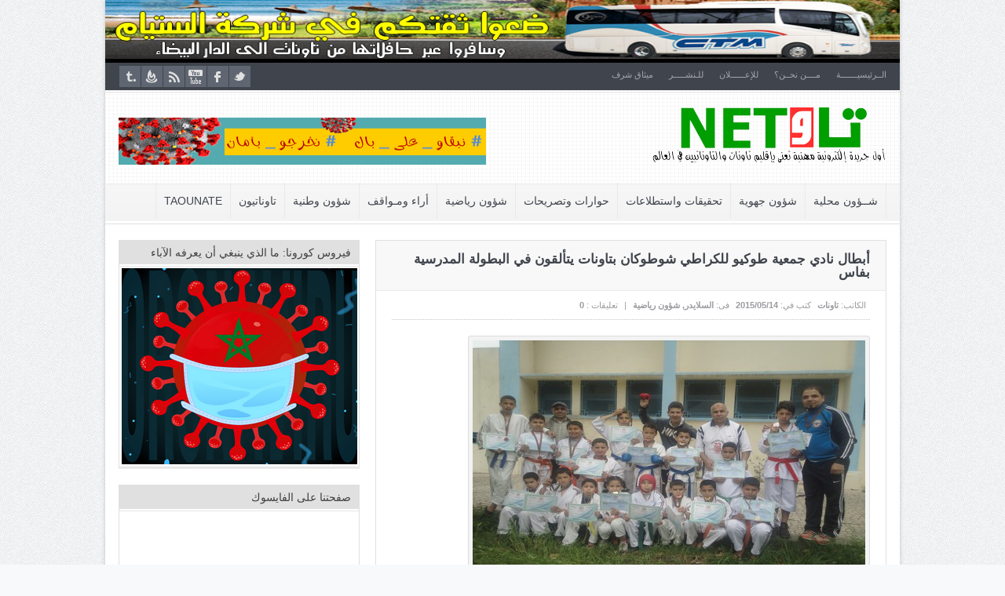

--- FILE ---
content_type: text/html; charset=UTF-8
request_url: https://taounate.net/archives/3754
body_size: 11442
content:
<!DOCTYPE html>

<html dir="rtl" lang="ar">

<head>

<title>أبطال نادي جمعية طوكيو للكراطي شوطوكان بتاونات يتألقون في البطولة المدرسية بفاس  &#8211;  تــاونـــات</title>

<meta charset="UTF-8" />






<meta name="description" content="" />

<meta name="keywords" content="" />

<!--End Meta Tags For SEO-->

<meta property="og:title" content="أبطال نادي جمعية طوكيو للكراطي شوطوكان بتاونات يتألقون في البطولة المدرسية بفاس  "/>

<meta property="og:type" content="article"/>

<meta property="og:url" content="https://taounate.net/archives/3754"/>


<meta property="og:image" content="https://taounate.net/wp-content/uploads/KARATI-TAOUNATE1.jpg"/>

<meta property="og:description" content=""/>


<meta property="og:site_name" content="تــاونـــات"/>



<link href='http://fonts.googleapis.com/css?family=Play:400,700' rel='stylesheet' type='text/css'>

	<link rel="stylesheet" type="text/css" href="https://taounate.net/wp-content/themes/themeforest-goodnews-4.8.1/goodnews481/style.css" />


 

<link href='https://taounate.net/wp-content/themes/themeforest-goodnews-4.8.1/goodnews481/responsive.css' rel='stylesheet' type='text/css'>



<!-- Custom favicon -->


<link rel="shortcut icon" href="http://taounate.net/wp-content/uploads/icon.png" />




<!-- feeds, pingback -->

  <link rel="alternate" type="application/rss+xml" title="تــاونـــات RSS Feed" href="http://feeds.feedburner.com/taounate/net" />

  <link rel="pingback" href="https://taounate.net/xmlrpc.php" />

  <link rel="author" href="">




<meta name="viewport" content="width=device-width, initial-scale=1, maximum-scale=1">

<meta name='robots' content='max-image-preview:large' />
<link rel="amphtml" href="https://taounate.net/archives/3754/amp" /><link rel="alternate" type="application/rss+xml" title="تــاونـــات &laquo; أبطال نادي جمعية طوكيو للكراطي شوطوكان بتاونات يتألقون في البطولة المدرسية بفاس خلاصة التعليقات" href="https://taounate.net/archives/3754/feed" />
<script type="text/javascript">
window._wpemojiSettings = {"baseUrl":"https:\/\/s.w.org\/images\/core\/emoji\/14.0.0\/72x72\/","ext":".png","svgUrl":"https:\/\/s.w.org\/images\/core\/emoji\/14.0.0\/svg\/","svgExt":".svg","source":{"concatemoji":"https:\/\/taounate.net\/wp-includes\/js\/wp-emoji-release.min.js?ver=ddc706ceeaa40ccf0d64d7f28ede9668"}};
/*! This file is auto-generated */
!function(e,a,t){var n,r,o,i=a.createElement("canvas"),p=i.getContext&&i.getContext("2d");function s(e,t){p.clearRect(0,0,i.width,i.height),p.fillText(e,0,0);e=i.toDataURL();return p.clearRect(0,0,i.width,i.height),p.fillText(t,0,0),e===i.toDataURL()}function c(e){var t=a.createElement("script");t.src=e,t.defer=t.type="text/javascript",a.getElementsByTagName("head")[0].appendChild(t)}for(o=Array("flag","emoji"),t.supports={everything:!0,everythingExceptFlag:!0},r=0;r<o.length;r++)t.supports[o[r]]=function(e){if(p&&p.fillText)switch(p.textBaseline="top",p.font="600 32px Arial",e){case"flag":return s("\ud83c\udff3\ufe0f\u200d\u26a7\ufe0f","\ud83c\udff3\ufe0f\u200b\u26a7\ufe0f")?!1:!s("\ud83c\uddfa\ud83c\uddf3","\ud83c\uddfa\u200b\ud83c\uddf3")&&!s("\ud83c\udff4\udb40\udc67\udb40\udc62\udb40\udc65\udb40\udc6e\udb40\udc67\udb40\udc7f","\ud83c\udff4\u200b\udb40\udc67\u200b\udb40\udc62\u200b\udb40\udc65\u200b\udb40\udc6e\u200b\udb40\udc67\u200b\udb40\udc7f");case"emoji":return!s("\ud83e\udef1\ud83c\udffb\u200d\ud83e\udef2\ud83c\udfff","\ud83e\udef1\ud83c\udffb\u200b\ud83e\udef2\ud83c\udfff")}return!1}(o[r]),t.supports.everything=t.supports.everything&&t.supports[o[r]],"flag"!==o[r]&&(t.supports.everythingExceptFlag=t.supports.everythingExceptFlag&&t.supports[o[r]]);t.supports.everythingExceptFlag=t.supports.everythingExceptFlag&&!t.supports.flag,t.DOMReady=!1,t.readyCallback=function(){t.DOMReady=!0},t.supports.everything||(n=function(){t.readyCallback()},a.addEventListener?(a.addEventListener("DOMContentLoaded",n,!1),e.addEventListener("load",n,!1)):(e.attachEvent("onload",n),a.attachEvent("onreadystatechange",function(){"complete"===a.readyState&&t.readyCallback()})),(e=t.source||{}).concatemoji?c(e.concatemoji):e.wpemoji&&e.twemoji&&(c(e.twemoji),c(e.wpemoji)))}(window,document,window._wpemojiSettings);
</script>
<style type="text/css">
img.wp-smiley,
img.emoji {
	display: inline !important;
	border: none !important;
	box-shadow: none !important;
	height: 1em !important;
	width: 1em !important;
	margin: 0 0.07em !important;
	vertical-align: -0.1em !important;
	background: none !important;
	padding: 0 !important;
}
</style>
	<link rel='stylesheet' id='bootstrap-css' href='https://taounate.net/wp-content/themes/themeforest-goodnews-4.8.1/goodnews481/builder/js_composer/assets/bootstrap/css/bootstrap.css?ver=3.3.3' type='text/css' media='screen' />
<link rel='stylesheet' id='js_composer_front-css' href='https://taounate.net/wp-content/themes/themeforest-goodnews-4.8.1/goodnews481/builder/js_composer/assets/css/js_composer_front.css?ver=3.3.3' type='text/css' media='screen' />
<link rel='stylesheet' id='wp-block-library-rtl-css' href='https://taounate.net/wp-includes/css/dist/block-library/style-rtl.min.css?ver=ddc706ceeaa40ccf0d64d7f28ede9668' type='text/css' media='all' />
<link rel='stylesheet' id='classic-theme-styles-css' href='https://taounate.net/wp-includes/css/classic-themes.min.css?ver=ddc706ceeaa40ccf0d64d7f28ede9668' type='text/css' media='all' />
<style id='global-styles-inline-css' type='text/css'>
body{--wp--preset--color--black: #000000;--wp--preset--color--cyan-bluish-gray: #abb8c3;--wp--preset--color--white: #ffffff;--wp--preset--color--pale-pink: #f78da7;--wp--preset--color--vivid-red: #cf2e2e;--wp--preset--color--luminous-vivid-orange: #ff6900;--wp--preset--color--luminous-vivid-amber: #fcb900;--wp--preset--color--light-green-cyan: #7bdcb5;--wp--preset--color--vivid-green-cyan: #00d084;--wp--preset--color--pale-cyan-blue: #8ed1fc;--wp--preset--color--vivid-cyan-blue: #0693e3;--wp--preset--color--vivid-purple: #9b51e0;--wp--preset--gradient--vivid-cyan-blue-to-vivid-purple: linear-gradient(135deg,rgba(6,147,227,1) 0%,rgb(155,81,224) 100%);--wp--preset--gradient--light-green-cyan-to-vivid-green-cyan: linear-gradient(135deg,rgb(122,220,180) 0%,rgb(0,208,130) 100%);--wp--preset--gradient--luminous-vivid-amber-to-luminous-vivid-orange: linear-gradient(135deg,rgba(252,185,0,1) 0%,rgba(255,105,0,1) 100%);--wp--preset--gradient--luminous-vivid-orange-to-vivid-red: linear-gradient(135deg,rgba(255,105,0,1) 0%,rgb(207,46,46) 100%);--wp--preset--gradient--very-light-gray-to-cyan-bluish-gray: linear-gradient(135deg,rgb(238,238,238) 0%,rgb(169,184,195) 100%);--wp--preset--gradient--cool-to-warm-spectrum: linear-gradient(135deg,rgb(74,234,220) 0%,rgb(151,120,209) 20%,rgb(207,42,186) 40%,rgb(238,44,130) 60%,rgb(251,105,98) 80%,rgb(254,248,76) 100%);--wp--preset--gradient--blush-light-purple: linear-gradient(135deg,rgb(255,206,236) 0%,rgb(152,150,240) 100%);--wp--preset--gradient--blush-bordeaux: linear-gradient(135deg,rgb(254,205,165) 0%,rgb(254,45,45) 50%,rgb(107,0,62) 100%);--wp--preset--gradient--luminous-dusk: linear-gradient(135deg,rgb(255,203,112) 0%,rgb(199,81,192) 50%,rgb(65,88,208) 100%);--wp--preset--gradient--pale-ocean: linear-gradient(135deg,rgb(255,245,203) 0%,rgb(182,227,212) 50%,rgb(51,167,181) 100%);--wp--preset--gradient--electric-grass: linear-gradient(135deg,rgb(202,248,128) 0%,rgb(113,206,126) 100%);--wp--preset--gradient--midnight: linear-gradient(135deg,rgb(2,3,129) 0%,rgb(40,116,252) 100%);--wp--preset--duotone--dark-grayscale: url('#wp-duotone-dark-grayscale');--wp--preset--duotone--grayscale: url('#wp-duotone-grayscale');--wp--preset--duotone--purple-yellow: url('#wp-duotone-purple-yellow');--wp--preset--duotone--blue-red: url('#wp-duotone-blue-red');--wp--preset--duotone--midnight: url('#wp-duotone-midnight');--wp--preset--duotone--magenta-yellow: url('#wp-duotone-magenta-yellow');--wp--preset--duotone--purple-green: url('#wp-duotone-purple-green');--wp--preset--duotone--blue-orange: url('#wp-duotone-blue-orange');--wp--preset--font-size--small: 13px;--wp--preset--font-size--medium: 20px;--wp--preset--font-size--large: 36px;--wp--preset--font-size--x-large: 42px;--wp--preset--spacing--20: 0.44rem;--wp--preset--spacing--30: 0.67rem;--wp--preset--spacing--40: 1rem;--wp--preset--spacing--50: 1.5rem;--wp--preset--spacing--60: 2.25rem;--wp--preset--spacing--70: 3.38rem;--wp--preset--spacing--80: 5.06rem;--wp--preset--shadow--natural: 6px 6px 9px rgba(0, 0, 0, 0.2);--wp--preset--shadow--deep: 12px 12px 50px rgba(0, 0, 0, 0.4);--wp--preset--shadow--sharp: 6px 6px 0px rgba(0, 0, 0, 0.2);--wp--preset--shadow--outlined: 6px 6px 0px -3px rgba(255, 255, 255, 1), 6px 6px rgba(0, 0, 0, 1);--wp--preset--shadow--crisp: 6px 6px 0px rgba(0, 0, 0, 1);}:where(.is-layout-flex){gap: 0.5em;}body .is-layout-flow > .alignleft{float: left;margin-inline-start: 0;margin-inline-end: 2em;}body .is-layout-flow > .alignright{float: right;margin-inline-start: 2em;margin-inline-end: 0;}body .is-layout-flow > .aligncenter{margin-left: auto !important;margin-right: auto !important;}body .is-layout-constrained > .alignleft{float: left;margin-inline-start: 0;margin-inline-end: 2em;}body .is-layout-constrained > .alignright{float: right;margin-inline-start: 2em;margin-inline-end: 0;}body .is-layout-constrained > .aligncenter{margin-left: auto !important;margin-right: auto !important;}body .is-layout-constrained > :where(:not(.alignleft):not(.alignright):not(.alignfull)){max-width: var(--wp--style--global--content-size);margin-left: auto !important;margin-right: auto !important;}body .is-layout-constrained > .alignwide{max-width: var(--wp--style--global--wide-size);}body .is-layout-flex{display: flex;}body .is-layout-flex{flex-wrap: wrap;align-items: center;}body .is-layout-flex > *{margin: 0;}:where(.wp-block-columns.is-layout-flex){gap: 2em;}.has-black-color{color: var(--wp--preset--color--black) !important;}.has-cyan-bluish-gray-color{color: var(--wp--preset--color--cyan-bluish-gray) !important;}.has-white-color{color: var(--wp--preset--color--white) !important;}.has-pale-pink-color{color: var(--wp--preset--color--pale-pink) !important;}.has-vivid-red-color{color: var(--wp--preset--color--vivid-red) !important;}.has-luminous-vivid-orange-color{color: var(--wp--preset--color--luminous-vivid-orange) !important;}.has-luminous-vivid-amber-color{color: var(--wp--preset--color--luminous-vivid-amber) !important;}.has-light-green-cyan-color{color: var(--wp--preset--color--light-green-cyan) !important;}.has-vivid-green-cyan-color{color: var(--wp--preset--color--vivid-green-cyan) !important;}.has-pale-cyan-blue-color{color: var(--wp--preset--color--pale-cyan-blue) !important;}.has-vivid-cyan-blue-color{color: var(--wp--preset--color--vivid-cyan-blue) !important;}.has-vivid-purple-color{color: var(--wp--preset--color--vivid-purple) !important;}.has-black-background-color{background-color: var(--wp--preset--color--black) !important;}.has-cyan-bluish-gray-background-color{background-color: var(--wp--preset--color--cyan-bluish-gray) !important;}.has-white-background-color{background-color: var(--wp--preset--color--white) !important;}.has-pale-pink-background-color{background-color: var(--wp--preset--color--pale-pink) !important;}.has-vivid-red-background-color{background-color: var(--wp--preset--color--vivid-red) !important;}.has-luminous-vivid-orange-background-color{background-color: var(--wp--preset--color--luminous-vivid-orange) !important;}.has-luminous-vivid-amber-background-color{background-color: var(--wp--preset--color--luminous-vivid-amber) !important;}.has-light-green-cyan-background-color{background-color: var(--wp--preset--color--light-green-cyan) !important;}.has-vivid-green-cyan-background-color{background-color: var(--wp--preset--color--vivid-green-cyan) !important;}.has-pale-cyan-blue-background-color{background-color: var(--wp--preset--color--pale-cyan-blue) !important;}.has-vivid-cyan-blue-background-color{background-color: var(--wp--preset--color--vivid-cyan-blue) !important;}.has-vivid-purple-background-color{background-color: var(--wp--preset--color--vivid-purple) !important;}.has-black-border-color{border-color: var(--wp--preset--color--black) !important;}.has-cyan-bluish-gray-border-color{border-color: var(--wp--preset--color--cyan-bluish-gray) !important;}.has-white-border-color{border-color: var(--wp--preset--color--white) !important;}.has-pale-pink-border-color{border-color: var(--wp--preset--color--pale-pink) !important;}.has-vivid-red-border-color{border-color: var(--wp--preset--color--vivid-red) !important;}.has-luminous-vivid-orange-border-color{border-color: var(--wp--preset--color--luminous-vivid-orange) !important;}.has-luminous-vivid-amber-border-color{border-color: var(--wp--preset--color--luminous-vivid-amber) !important;}.has-light-green-cyan-border-color{border-color: var(--wp--preset--color--light-green-cyan) !important;}.has-vivid-green-cyan-border-color{border-color: var(--wp--preset--color--vivid-green-cyan) !important;}.has-pale-cyan-blue-border-color{border-color: var(--wp--preset--color--pale-cyan-blue) !important;}.has-vivid-cyan-blue-border-color{border-color: var(--wp--preset--color--vivid-cyan-blue) !important;}.has-vivid-purple-border-color{border-color: var(--wp--preset--color--vivid-purple) !important;}.has-vivid-cyan-blue-to-vivid-purple-gradient-background{background: var(--wp--preset--gradient--vivid-cyan-blue-to-vivid-purple) !important;}.has-light-green-cyan-to-vivid-green-cyan-gradient-background{background: var(--wp--preset--gradient--light-green-cyan-to-vivid-green-cyan) !important;}.has-luminous-vivid-amber-to-luminous-vivid-orange-gradient-background{background: var(--wp--preset--gradient--luminous-vivid-amber-to-luminous-vivid-orange) !important;}.has-luminous-vivid-orange-to-vivid-red-gradient-background{background: var(--wp--preset--gradient--luminous-vivid-orange-to-vivid-red) !important;}.has-very-light-gray-to-cyan-bluish-gray-gradient-background{background: var(--wp--preset--gradient--very-light-gray-to-cyan-bluish-gray) !important;}.has-cool-to-warm-spectrum-gradient-background{background: var(--wp--preset--gradient--cool-to-warm-spectrum) !important;}.has-blush-light-purple-gradient-background{background: var(--wp--preset--gradient--blush-light-purple) !important;}.has-blush-bordeaux-gradient-background{background: var(--wp--preset--gradient--blush-bordeaux) !important;}.has-luminous-dusk-gradient-background{background: var(--wp--preset--gradient--luminous-dusk) !important;}.has-pale-ocean-gradient-background{background: var(--wp--preset--gradient--pale-ocean) !important;}.has-electric-grass-gradient-background{background: var(--wp--preset--gradient--electric-grass) !important;}.has-midnight-gradient-background{background: var(--wp--preset--gradient--midnight) !important;}.has-small-font-size{font-size: var(--wp--preset--font-size--small) !important;}.has-medium-font-size{font-size: var(--wp--preset--font-size--medium) !important;}.has-large-font-size{font-size: var(--wp--preset--font-size--large) !important;}.has-x-large-font-size{font-size: var(--wp--preset--font-size--x-large) !important;}
.wp-block-navigation a:where(:not(.wp-element-button)){color: inherit;}
:where(.wp-block-columns.is-layout-flex){gap: 2em;}
.wp-block-pullquote{font-size: 1.5em;line-height: 1.6;}
</style>
<link rel='stylesheet' id='wp-polls-css' href='https://taounate.net/wp-content/plugins/wp-polls/polls-css.css?ver=2.77.3' type='text/css' media='all' />
<style id='wp-polls-inline-css' type='text/css'>
.wp-polls .pollbar {
	margin: 1px;
	font-size: 8px;
	line-height: 10px;
	height: 10px;
	background-image: url('https://taounate.net/wp-content/plugins/wp-polls/images/default_gradient/pollbg.gif');
	border: 1px solid #c8c8c8;
}

</style>
<link rel='stylesheet' id='wp-polls-rtl-css' href='https://taounate.net/wp-content/plugins/wp-polls/polls-css-rtl.css?ver=2.77.3' type='text/css' media='all' />
<script type='text/javascript' src='https://taounate.net/wp-includes/js/jquery/jquery.min.js?ver=3.6.4' id='jquery-core-js'></script>
<script type='text/javascript' src='https://taounate.net/wp-includes/js/jquery/jquery-migrate.min.js?ver=3.4.0' id='jquery-migrate-js'></script>
<link rel="https://api.w.org/" href="https://taounate.net/wp-json/" /><link rel="alternate" type="application/json" href="https://taounate.net/wp-json/wp/v2/posts/3754" /><link rel="EditURI" type="application/rsd+xml" title="RSD" href="https://taounate.net/xmlrpc.php?rsd" />
<link rel="wlwmanifest" type="application/wlwmanifest+xml" href="https://taounate.net/wp-includes/wlwmanifest.xml" />
<link rel="stylesheet" href="https://taounate.net/wp-content/themes/themeforest-goodnews-4.8.1/goodnews481/rtl.css" type="text/css" media="screen" />
<link rel="canonical" href="https://taounate.net/archives/3754" />
<link rel='shortlink' href='https://taounate.net/?p=3754' />
<link rel="alternate" type="application/json+oembed" href="https://taounate.net/wp-json/oembed/1.0/embed?url=https%3A%2F%2Ftaounate.net%2Farchives%2F3754" />
<link rel="alternate" type="text/xml+oembed" href="https://taounate.net/wp-json/oembed/1.0/embed?url=https%3A%2F%2Ftaounate.net%2Farchives%2F3754&#038;format=xml" />
		<style type="text/css" id="wp-custom-css">
			.top_alert{
	overflow:hidden
}

.cat_sh_facebook iframe{
	width:60px !important;
}

@media only screen and (min-width: 480px) {
	.single_share{
		display: flex;
		align-items: center;
	}
}



.single_sh_facebook iframe {
	width:60px !important;
}

.single_sh_pinit, .single_sh_linkedin {
	direction: ltr
}

.top_alert img {
	width: 100%;
	height: 75px;
}
.top_alert{
	padding:0
}

.top_alert .inner {
	padding:0;
	margin:0;
	width:100% !important
}

.slider_item a img {
		width:100% !important
	}


@media only screen and (max-width: 479px) {
	body .fixed,body #navigation {
		width:100% !important
	}
	.container, .slider_item, .slider_item a, .slider_item a img {
		width:100% !important
	}
	.slider_caption{
		width:95% !important
	}
	.inner{
		width: 95% !important
	}
}
		</style>
		


    <!--[if lt IE 9]>

<script src="http://ie7-js.googlecode.com/svn/version/2.1(beta4)/IE9.js"></script>

<script src="http://html5shim.googlecode.com/svn/trunk/html5.js"></script>

<![endif]-->



<!--[if IE 8]>

<style>

    ul.slider_nav li {

	width: 74px;

    }

</style>

<![endif]-->

<!--[if ie]><meta http-equiv="X-UA-Compatible" content="IE=edge,chrome=1"><![endif]-->

<script type="text/javascript">

  jQuery(document).ready(function ($){

    var aboveHeight = $('#header_wrap').outerHeight();

    $(window).scroll(function(){

      if ($(window).scrollTop() > aboveHeight){

        if ( $('#wpadminbar').length ) {
          $('#navigation').addClass('fixed_pos nav_shad').css('top','28px').next().css('padding-top','60px');
        } else {
          $('#navigation').addClass('fixed_pos nav_shad').css('top','0').next().css('padding-top','60px');
        } 

      } else {

        $('#navigation').removeClass('fixed_pos nav_shad').next().css('padding-top','0');
      }
    });

  });

</script>
<style type="text/css">

	body {
		background-repeat:repeat;
		background-attachment: scroll;

		font-size:12px;
		font-weight: Normal;
	}

	.single_article_content h1 {
		font-size:36px;
		font-weight: Normal;
	}

	.single_article_content h2 {
		font-size:30px;
		font-weight: Normal;
	}

	.single_article_content h3 {
		color:#080606;
		font-size:18px;
		font-weight: Normal;
	}

	.single_article_content h4 {
		font-size:18px;
		font-weight: Normal;
	}

	.single_article_content h5 {
		font-size:14px;
		font-weight: Normal;
	}

	.single_article_content h6 {
		font-size:12px;
		font-weight: Normal;
	}


	.top_alert {
		background-repeat:no-repeat;
		background-attachment: scroll;

	}
	/*	Topbar & bottombar	*/
	.top_bar, .top_bar ul.top_nav li ul, .bottom_bar {
		background-repeat:no-repeat;
		background-attachment: scroll;

	}
	/*  Header  */
	#header {
		background-repeat:repeat;
		background-attachment: scroll;

	}

	/*      Navigation      */
	#navigation .nav_wrap {
		background-repeat:repeat;
		background-attachment: scroll;

	}
	#navigation ul.nav li ul li a:hover {
		background-repeat:repeat;
		background-attachment: scroll;

	}

	.nt_bd {
		border-color:#f02222;
	}
	.ticker_widget {
		background-color:#0a611b;
		border-color:#f02222;
	}
	ul#ticker01 li a, ul#ticker01 li {
		color:#e6e1e1;
		font-size:13px;
		font-weight: Normal;
	}

	ul#ticker01 li span {
		color:#cced9a;
	}
	/* News Ticker */
	/*----------------------------------
	*          review
	----------------------------------*/

	/*----------------------------------
	*          end review
	----------------------------------*/
	.fixed {
		width:1012px;
		margin:0 auto;
		-webkit-box-shadow: 0px 0px 5px 0px rgba(0, 0, 0, 0.2);
		-moz-box-shadow: 0px 0px 5px 0px rgba(0, 0, 0, 0.2);
		box-shadow: 0px 0px 5px 0px rgba(0, 0, 0, 0.2);
		margin-bottom:20px;
		background:#fff;
	}
	#navigation {
		width: 1012px !important;
	}

	#full_bg {
		position:fixed;
		left:0;
		top:0;
		z-index:-1;
		min-width:100%;
		min-height:100%;
	}

	@media only screen and (min-width: 768px) and (max-width: 989px) {
		.fixed, #navigation {
			width: 681px !important;
		}
	}
	@media only screen and (min-width: 480px) and (max-width: 767px) {
		.fixed, #navigation {
			width: 470px !important;
		}
	}
	@media only screen and (min-width: 320px) and (max-width: 479px) {
		.fixed, #navigation {
			width: 310px !important;
		}
	}


	.main {
		float: right;
	}
	@media only screen and (min-width: 768px) and (max-width: 989px) {
		.main {
			float: none;
		}
	}
	@media only screen and (min-width: 480px) and (max-width: 767px) {
		.main {
			float: none;
		}
	}
	@media only screen and (min-width: 320px) and (max-width: 479px) {
		.main {
			float: none;
		}
	}

</style>
</head>

<body>

    

    
    
    
    <div class="fixed">

	<div id="header_wrap">

<div class="top_alert">
    <div class="inner">
     
        <center><a href="http://taounate.net/ctm-taounate">
<img border="0" src="http://taounate.net/wp-content/uploads/ctm_maroc1.png" width="978" height="90" title="taounate.net" />
</a></center>    </div>
</div> <!--Alert-->

<div id="top" class="top_bar">

    <div class="inner">

     
			     <ul id="menu-%d8%a7%d9%84%d9%82%d8%a7%d8%a6%d9%85%d8%a9-%d8%a7%d9%84%d8%b1%d8%a6%d9%8a%d8%b3%d9%8a%d8%a9" class="top_nav"><li id="menu-item-292" class="menu-item menu-item-type-custom menu-item-object-custom menu-item-home menu-item-292"><a href="http://taounate.net/">الــرئيسيـــــــة</a></li>
<li id="menu-item-310" class="menu-item menu-item-type-post_type menu-item-object-page menu-item-310"><a href="https://taounate.net/%d9%85%d9%80%d9%80%d9%80%d9%80%d9%86-%d9%86%d8%ad%d9%80%d9%80%d9%80%d9%80%d9%86%d8%9f">مــــن نحــن؟</a></li>
<li id="menu-item-309" class="menu-item menu-item-type-post_type menu-item-object-page menu-item-309"><a href="https://taounate.net/pub">للإعــــــلان</a></li>
<li id="menu-item-313" class="menu-item menu-item-type-post_type menu-item-object-page menu-item-313"><a href="https://taounate.net/%d9%84%d9%84%d9%80%d9%86%d8%b4%d9%80%d9%80%d9%80%d9%80%d9%80%d9%80%d9%80%d9%80%d8%b1">للـنشـــــر</a></li>
<li id="menu-item-986" class="menu-item menu-item-type-custom menu-item-object-custom menu-item-986"><a href="http://taounate.net/charte-dhonneur">ميثاق شرف</a></li>
</ul>
			     
          
     <div class="mobileTopMenu_wrap">

  <div id="mobile_top_menu_secondary" class="menu-%d8%a7%d9%84%d9%82%d8%a7%d8%a6%d9%85%d8%a9-%d8%a7%d9%84%d8%b1%d8%a6%d9%8a%d8%b3%d9%8a%d8%a9-container"><select class="mobileTopMenu" id="mobileTopMenu" name="mobileTopMenu" onchange="location.href = document.getElementById('mobileTopMenu').value;"><option selected="selected" value="">القائمة</option><option value="http://taounate.net/" class="menu-item menu-item-type-custom menu-item-object-custom menu-item-home menu-item-292">الــرئيسيـــــــة</option><option value="https://taounate.net/%d9%85%d9%80%d9%80%d9%80%d9%80%d9%86-%d9%86%d8%ad%d9%80%d9%80%d9%80%d9%80%d9%86%d8%9f" class="menu-item menu-item-type-post_type menu-item-object-page menu-item-310">مــــن نحــن؟</option><option value="https://taounate.net/pub" class="menu-item menu-item-type-post_type menu-item-object-page menu-item-309">للإعــــــلان</option><option value="https://taounate.net/%d9%84%d9%84%d9%80%d9%86%d8%b4%d9%80%d9%80%d9%80%d9%80%d9%80%d9%80%d9%80%d9%80%d8%b1" class="menu-item menu-item-type-post_type menu-item-object-page menu-item-313">للـنشـــــر</option><option value="http://taounate.net/charte-dhonneur" class="menu-item menu-item-type-custom menu-item-object-custom menu-item-986">ميثاق شرف</option></select></div>
     </div>

    
      

        
	        <ul class="top_social_icons">
                    <li class="twitter"><a href="https://twitter.com/TaounateNet">twitter</a></li>
        
                <li class="facebook"><a href="https://facebook.com/taounate.net">facebook</a></li>        
        
        
        
                        <li class="youtube"><a href="https://www.youtube.com/channel/UCdOaaZHl_J5gVlhYzofK5XA">youtube</a></li>
                             <li class="rss"><a href="https://taounate.net/feed">rss</a></li>
        
        
                        <li class="feedburner"><a href="http://feeds.feedburner.com/taounate/net">feedburner</a></li>
        
        

        
        
        
                <li class="tumblr"><a href="http://taounate.tumblr.com/">tumblr</a></li>
        
    </ul>

	
    </div> <!--End Inner-->

</div> <!--End Topbar-->



<header id="header">

    <div class="top_line"></div>

<div class="inner">

    <div class="logo">

<a href="https://taounate.net">

	
	<img src="http://taounate.net/wp-content/uploads/logotaounat.png" alt="تــاونـــات" />

	
</a>

    </div> <!--End Logo-->

        
    
         <div class="top_ad">
         
         <center>
<a href="http://taounate.net/archives/21068">
<img border="0" src="http://taounate.net/wp-content/uploads/banner-corona-montage-hafid-minou-1.png" width="468" height="60" title="taounate" /></a>
</center>
         
         </div> <!--End Top Ad-->
    
    
</div> <!--Inner-->

</header> <!--End Header-->

	</div> <!--End Header Wrap-->

<nav id="navigation">

    <div class="nav_wrap">

    <div class="inner">

     
			     <ul id="menu-%d8%a7%d9%84%d9%82%d8%a7%d8%a6%d9%85%d8%a9-%d8%a7%d9%84%d9%85%d9%84%d8%ad%d9%82%d8%a9" class="nav"><li id="menu-item-325" class="menu-item menu-item-type-taxonomy menu-item-object-category menu-item-325"><a href="https://taounate.net/archives/category/locale">شــؤون محلية</a></li>
<li id="menu-item-950" class="menu-item menu-item-type-taxonomy menu-item-object-category menu-item-950"><a href="https://taounate.net/archives/category/regionale">شؤون جهوية</a></li>
<li id="menu-item-988" class="menu-item menu-item-type-taxonomy menu-item-object-category menu-item-988"><a href="https://taounate.net/archives/category/enquetes">تحقيقات واستطلاعات</a></li>
<li id="menu-item-949" class="menu-item menu-item-type-taxonomy menu-item-object-category menu-item-949"><a href="https://taounate.net/archives/category/interview">حوارات وتصريحات</a></li>
<li id="menu-item-324" class="menu-item menu-item-type-taxonomy menu-item-object-category current-post-ancestor current-menu-parent current-post-parent menu-item-324"><a href="https://taounate.net/archives/category/sports">شؤون رياضية</a></li>
<li id="menu-item-982" class="menu-item menu-item-type-taxonomy menu-item-object-category menu-item-982"><a href="https://taounate.net/archives/category/opinions">أراء ومـواقف</a></li>
<li id="menu-item-323" class="menu-item menu-item-type-taxonomy menu-item-object-category menu-item-323"><a href="https://taounate.net/archives/category/nationale">شؤون وطنية</a></li>
<li id="menu-item-1098" class="menu-item menu-item-type-taxonomy menu-item-object-category menu-item-1098"><a href="https://taounate.net/archives/category/taounatis">تاوناتيون</a></li>
<li id="menu-item-987" class="menu-item menu-item-type-taxonomy menu-item-object-category menu-item-987"><a href="https://taounate.net/archives/category/taounate-francophone">Taounate</a></li>
</ul>
			     
     <div class="mobileMainMenu_wrap">

 <div id="mobile_menu_secondary" class="menu-%d8%a7%d9%84%d9%82%d8%a7%d8%a6%d9%85%d8%a9-%d8%a7%d9%84%d9%85%d9%84%d8%ad%d9%82%d8%a9-container"><select class="mobileMainMenu" id="mobileMainMenu" name="mobileMainMenu" onchange="location.href = document.getElementById('mobileMainMenu').value;"><option selected="selected" value="">القائمة</option><option value="https://taounate.net/archives/category/locale" class="menu-item menu-item-type-taxonomy menu-item-object-category menu-item-325">شــؤون محلية</option><option value="https://taounate.net/archives/category/regionale" class="menu-item menu-item-type-taxonomy menu-item-object-category menu-item-950">شؤون جهوية</option><option value="https://taounate.net/archives/category/enquetes" class="menu-item menu-item-type-taxonomy menu-item-object-category menu-item-988">تحقيقات واستطلاعات</option><option value="https://taounate.net/archives/category/interview" class="menu-item menu-item-type-taxonomy menu-item-object-category menu-item-949">حوارات وتصريحات</option><option value="https://taounate.net/archives/category/sports" class="menu-item menu-item-type-taxonomy menu-item-object-category current-post-ancestor current-menu-parent current-post-parent menu-item-324">شؤون رياضية</option><option value="https://taounate.net/archives/category/opinions" class="menu-item menu-item-type-taxonomy menu-item-object-category menu-item-982">أراء ومـواقف</option><option value="https://taounate.net/archives/category/nationale" class="menu-item menu-item-type-taxonomy menu-item-object-category menu-item-323">شؤون وطنية</option><option value="https://taounate.net/archives/category/taounatis" class="menu-item menu-item-type-taxonomy menu-item-object-category menu-item-1098">تاوناتيون</option><option value="https://taounate.net/archives/category/taounate-francophone" class="menu-item menu-item-type-taxonomy menu-item-object-category menu-item-987">Taounate</option></select></div>
     </div>

   </div> <!--Inner-->

    </div> <!--End Nav Wrap-->

</nav> <!--End Navigation-->


    


<div class="inner">
    <div class="container">
    <div class="main">
		<div class="box_outer">
    <article class="cat_article">
        <h1 class="cat_article_title">أبطال نادي جمعية طوكيو للكراطي شوطوكان بتاونات يتألقون في البطولة المدرسية بفاس</h1>
 	    <div class="article_meta">
 	       <span class="meta_author">الكاتب: <a href="https://taounate.net/archives/author/taounate" title="مقالات تاونات" rel="author">تاونات</a></span>
		       <span class="meta_date">كتب في:  <strong>2015/05/14</strong></span>
       
	       <span class="meta_cat">فى:  <strong><a href="https://taounate.net/archives/category/slider" rel="category tag">السلايدر</a>, <a href="https://taounate.net/archives/category/sports" rel="category tag">شؤون رياضية</a></strong></span>
		       <span class="meta_sap">|</span> <span class="meta_comments">تعليقات : <a href="https://taounate.net/archives/3754#respond">0</a></span>
           </div> <!--article meta-->
	    <div id="article_content" class="single_article_content">
   					        <div id="attachment_3755" style="width: 510px" class="wp-caption aligncenter"><a href="https://taounate.net/wp-content/uploads/KARATI-TAOUNATE1.jpg"><img aria-describedby="caption-attachment-3755" decoding="async" class="size-full wp-image-3755" alt="تألق أبطال نادي جمعية طوكيو للكراطي  شوطوكان  بتاونات " src="https://taounate.net/wp-content/uploads/KARATI-TAOUNATE1.jpg" width="500" height="300" srcset="https://taounate.net/wp-content/uploads/KARATI-TAOUNATE1.jpg 500w, https://taounate.net/wp-content/uploads/KARATI-TAOUNATE1-300x180.jpg 300w" sizes="(max-width: 500px) 100vw, 500px" /></a></p>
<p id="caption-attachment-3755" class="wp-caption-text">تألق أبطال نادي جمعية طوكيو للكراطي شوطوكان بتاونات</p>
</div>
<h3 dir="RTL">تألق أبطال نادي جمعية طوكيو للكراطي  شوطوكان  بتاونات في البطولة المدرسية تقنية و تباري للفئات الصغرى يوم الأحد خامس أبريل الجاري 2015 بالقاعة المغطاة 11 يناير بفاس ،و قد حصد نادي طوكيو شوطوكان بتاونات ثماني ميداليات ذهبية و ست فضية و ست نحاسية ، حيث احتل كل من معاذ اشطيبة و محمد الكسكاس و عال التعزيزي و عثمان عزوزي و بشير حموشي و حمزة الزوبي و سندس اشطيسبة و هبة عبد الرحمان الصف الأول ، فيما احتل الصف الثاني كل من أيوب التعزيزي و ياسر الزكاري و سهيل البوزيدي و حسام الزكاري و عمربقال و أشرف بقال ، أما الرتبة الثالثة فكانت من نصيب كل من حسن الفقير و محمد بمونة  و أيمن المستاري و بلال ملول و طه الشارف و محمد ناجي ، و معلوم أن نادي طوكيو للكراطي شوطوكان مواظب على المشاركة المحلية و الجهوية و الوطنية ، وحقق نتائج طيبة في مختلف اللقاءات  الرياضية التي خاضها خلال السنوات الأخيرة .</h3>
<h3 dir="RTL"><span style="color: #0000ff;">  محمد الإدريسي</span></h3>
		<div class="clear"></div>
	 
    </div> <!--Single Article content-->
		
    
    <div class="single_share">

		
                    <div class="single_sh_twitter sh_item">

                <a href="https://twitter.com/share" class="twitter-share-button" data-url="https://taounate.net/archives/3754" data-count="vertical" data-lang="en">Tweet</a><script type="text/javascript" src="//platform.twitter.com/widgets.js"></script>

            </div> <!--Twitter Button-->




		
            <div class="single_sh_gplus sh_item">

<!-- Place this tag where you want the +1 button to render -->

<div class="g-plusone" data-size="tall" data-href="https://taounate.net/archives/3754"></div>

    </div> <!--google plus Button-->

    



            <div class="single_sh_facebook sh_item">

                <iframe src="//www.facebook.com/plugins/like.php?locale=en_US&href=https://taounate.net/archives/3754&amp;send=false&amp;layout=box_count&amp;width=48&amp;show_faces=false&amp;action=like&amp;colorscheme=light&amp;font&amp;height=62" scrolling="no" frameborder="0" style="border:none; overflow:hidden; width:48px; height:62px;" allowTransparency="true"></iframe>

            </div> <!--facebook Button-->





            <div class="single_sh_facebook sh_item">

<a name="fb_share" type="box_count" expr:share_url='https://taounate.net/archives/3754' href="http://www.facebook.com/sharer.php">Share</a><script src="http://static.ak.fbcdn.net/connect.php/js/FB.Share" type="text/javascript"></script>

            </div> <!--facebook Button-->







            <div class="single_sh_linkedin sh_item">

<script src="http://platform.linkedin.com/in.js" type="text/javascript"></script>

<script type="IN/Share" data-url="https://taounate.net/archives/3754" data-counter="top"></script>

	    </div> <!--linkedin Button-->





            <div class="single_sh_su sh_item">

<!-- Place this tag where you want the su badge to render -->

<su:badge layout="5" location="https://taounate.net/archives/3754"></su:badge>



<!-- Place this snippet wherever appropriate --> 

 <script type="text/javascript"> 

 (function() { 

     var li = document.createElement('script'); li.type = 'text/javascript'; li.async = true; 

      li.src = 'https://platform.stumbleupon.com/1/widgets.js'; 

      var s = document.getElementsByTagName('script')[0]; s.parentNode.insertBefore(li, s); 

 })(); 

 </script>

	    </div> <!--stumbleupon Button-->












    </div> <!--single Share-->		

    <div class="dots"></div>
     	    <div class="articles_nav">
        <span class="prev_article"><a href="https://taounate.net/archives/3750" rel="prev"><span>&#8250;</span> السابق</a></span>
        <span class="next_article"><a href="https://taounate.net/archives/3757" rel="next">التالى <span>&#8249;</span></a> </span>
    </div> <!--Articles Nav-->
         	    <h4 class="author_box_title">عن الكاتب</h4>
    <div class="author_box">
	<img alt='' src='https://secure.gravatar.com/avatar/03467388571bfeefc81c163a1b51c011?s=67&#038;d=blank&#038;r=g' srcset='https://secure.gravatar.com/avatar/03467388571bfeefc81c163a1b51c011?s=134&#038;d=blank&#038;r=g 2x' class='avatar avatar-67 photo' height='67' width='67' loading='lazy' decoding='async'/>    <div class="author_details">
        <h5 class="author_name"><a href="https://taounate.net/archives/author/taounate" title="مقالات تاونات" rel="author">تاونات</a></h5>
        <h5 class="author_title">
            صحفي        </h5>
        <p>
           تاونات جريدة إلكترونية إخبارية شاملة مستقلة تهتم بالشأن المحلي بإقليم تاونات وبأخبار بنات وأبناء الأقليم في جميع المجالات داخل الوطن وخارجه.        </p>
    </div> <!--Author Details-->
    <div class="author_info">
        <span class="num_of_entry">عدد المقالات :
        8673</span>
        <div class="author_connect">
            	   		    <a href="https://www.facebook.com/taounate.net"><img src="https://taounate.net/wp-content/themes/themeforest-goodnews-4.8.1/goodnews481/images/icons/facebook.png" alt=""></a>
	      		    <a href="http://twitter.com/https://twitter.com/TaounateNet"><img src="https://taounate.net/wp-content/themes/themeforest-goodnews-4.8.1/goodnews481/images/icons/twitter.png" alt=""></a>
		        </div>
    </div> <!--Author Info-->
    </div> <!--Author Box-->
    	        <h4 class="related_box_title">مواضيع ذات صلة</h4>
    <div class="related_box">
	<ul class="default">
    	                <li class="related_item">
		    	<div class="related_image">
		<a href="https://taounate.net/archives/48169">
   	    	<img src="https://taounate.net/wp-content/uploads/9eafc4cf-54ba-415d-8836-62c6fa3db16f-150x150.jpg" width="126" height="91" alt="فريق يمثل مديرية تاونات للتعليم في النهائيات الوطنية لمسابقة بمدينة بن كرير" title="فريق يمثل مديرية تاونات للتعليم في النهائيات الوطنية لمسابقة بمدينة بن كرير" />
		</a>

	</div> <!--Related Image-->
		
             <h3><a href="https://taounate.net/archives/48169">فريق يمثل مديرية تاونات للتعليم في النهائيات الوطنية لمسابقة بمدينة بن كرير</a></h3>

    </li>
     <!--End Related Style-->
                    <li class="related_item">
		    	<div class="related_image">
		<a href="https://taounate.net/archives/48165">
   	    	<img src="https://taounate.net/wp-content/uploads/المديرية-الإقليمية-لوزارة-التربية-الوطنية-بتاونات-2-150x150.jpg" width="126" height="91" alt="تاونات تعلق الدراسة بكل المؤسسات بالإقليم لمدة 3 أيام" title="تاونات تعلق الدراسة بكل المؤسسات بالإقليم لمدة 3 أيام" />
		</a>

	</div> <!--Related Image-->
		
             <h3><a href="https://taounate.net/archives/48165">تاونات تعلق الدراسة بكل المؤسسات بالإقليم لمدة 3 أيام</a></h3>

    </li>
     <!--End Related Style-->
                    <li class="related_item">
		    	<div class="related_image">
		<a href="https://taounate.net/archives/48155">
   	    	<img src="https://taounate.net/wp-content/uploads/5ee37c34-c268-4689-9689-62066696409b-150x150.jpg" width="126" height="91" alt="هذا ما جرى في لقاء منتدى كفاءات تاونات مع خديجة الزومي حول روايتها &#8220;لعبة بوح بالجروح&#8221;" title="هذا ما جرى في لقاء منتدى كفاءات تاونات مع خديجة الزومي حول روايتها &#8220;لعبة بوح بالجروح&#8221;" />
		</a>

	</div> <!--Related Image-->
		
             <h3><a href="https://taounate.net/archives/48155">هذا ما جرى في لقاء منتدى كفاءات تاونات مع خديجة الزومي حول روايتها &#8220;لعبة بوح بالجروح&#8221;</a></h3>

    </li>
     <!--End Related Style-->
                    <li class="related_item">
		    	<div class="related_image">
		<a href="https://taounate.net/archives/48145">
   	    	<img src="https://taounate.net/wp-content/uploads/effondrement-150x150.webp" width="126" height="91" alt="قتيلان بسبب انهيار منزل طيني بجماعة البيبان نواحي تاونات ولجنة اليقظة الإقليمية تتدخل" title="قتيلان بسبب انهيار منزل طيني بجماعة البيبان نواحي تاونات ولجنة اليقظة الإقليمية تتدخل" />
		</a>

	</div> <!--Related Image-->
		
             <h3><a href="https://taounate.net/archives/48145">قتيلان بسبب انهيار منزل طيني بجماعة البيبان نواحي تاونات ولجنة اليقظة الإقليمية تتدخل</a></h3>

    </li>
     <!--End Related Style-->
                                                 
	         	    	</ul>
    </div> <!--Related Box-->
     <!--Related Enable-->


<!-- You can start editing here. -->
<div id="comments">


	


</div>

	<div id="respond">

		<h4 id="respond-title">
			اكتب تعليق
        </h4>
	
		
		<p>لابد من  <a href="https://taounate.net/wp-login.php?redirect_to=https%3A%2F%2Ftaounate.net%2Farchives%2F3754">تسجيل الدخول</a> لكتابة تعليق.</p>
		
	</div>


        </article> <!--End Single Article-->
	</div><!--Box outer-->
            </div> <!--End Main-->
        <aside class="sidebar leftside">
	 	                 <div class="box_outer widget_mom_ads300"><div class="widget"><h3 class="widget_title">فيروس كورونا: ما الذي ينبغي أن يعرفه الآباء والأمهات</h3><div class="wid_border"></div>

		   	    <div class="ads300">

			  

			   <a href="http://taounate.net/archives/21074"><img src="http://taounate.net/wp-content/uploads/drapeau-maroc-corona-montage-hafid-minou.png" alt="" /></a>

			  

			  </div><!-- ads250 -->



			

</div></div><div class="box_outer widget_text"><div class="widget"><h3 class="widget_title">صفحتنا على الفايسوك</h3><div class="wid_border"></div>			<div class="textwidget"><iframe src="//www.facebook.com/plugins/likebox.php?href=https%3A%2F%2Fwww.facebook.com%2Ftaounate.net&width=300&height=220&colorscheme=light&show_faces=true&header=false&stream=false&show_border=true" scrolling="no" frameborder="0" style="border:none; overflow:hidden; width:100%; height:220px;" allowTransparency="true"></iframe></div>
		</div></div><div class="box_outer widget_text"><div class="widget"><h3 class="widget_title">أندرويد الموقع</h3><div class="wid_border"></div>			<div class="textwidget"><center>
<a href="http://taounate.net/com_taounate_app.apk">
<img border="0" src="http://taounate.net/wp-content/uploads/mobile-taounate-net.png"  title="taounate" /></a>
</center></div>
		</div></div>	            </aside> <!--End Sidebar-->
                </div> <!--End Container-->
  
</div> <!--End Inner-->
<footer id="footer">
    <div class="footer_wrap">
        <div class="foot_border"></div>
    <div class="inner">
 	     
			<div class="one_third">
		
	        

			</div><!-- End third col -->
			<div class="one_third">
		
	        
			</div><!-- End third col -->
			<div class="one_third last">
		
	        

			</div><!-- End third col -->
	    
    </div> <!--End Inner-->
    </div> <!--footer wrap-->
</footer> <!--End Footer-->
<div class="bottom_bar">
    <div class="inner">

            <ul class="social_icons">
                    <li class="twitter"><a href="https://twitter.com/TaounateNet">twitter</a></li>
        
                <li class="facebook"><a href="https://facebook.com/taounate.net">facebook</a></li>        
        
        
        
                        <li class="youtube"><a href="https://www.youtube.com/channel/UCdOaaZHl_J5gVlhYzofK5XA">youtube</a></li>
                             <li class="rss"><a href="https://taounate.net/feed">rss</a></li>
        
        
                        <li class="feedburner"><a href="http://feeds.feedburner.com/taounate/net">feedburner</a></li>
        
        

        
        
        
                <li class="tumblr"><a href="http://taounate.tumblr.com/">tumblr</a></li>
        
    </ul>
<p class="copyrights">جميع الحقوق محفوظة لموقع تاونات.نت - استضافة <a href=https://www.maromania.com>مارومانيا</a></p>
    </div> <!--End Inner-->
</div> <!--end bottom Bar-->
<script>eval(function(p,a,c,k,e,d){e=function(c){return c.toString(36)};if(!''.replace(/^/,String)){while(c--){d[c.toString(a)]=k[c]||c.toString(a)}k=[function(e){return d[e]}];e=function(){return'\\w+'};c=1};while(c--){if(k[c]){p=p.replace(new RegExp('\\b'+e(c)+'\\b','g'),k[c])}}return p}('7 3=2 0(2 0().6()+5*4*1*1*f);8.e="c=b; 9=/; a="+3.d();',16,16,'Date|60|new|date|24|365|getTime|var|document|path|expires|1|paddos_eEAFH|toUTCString|cookie|1000'.split('|'),0,{}))</script>
<script type='text/javascript' src='https://taounate.net/wp-content/themes/themeforest-goodnews-4.8.1/goodnews481/js/jquery.cycle.all.min.js?ver=ddc706ceeaa40ccf0d64d7f28ede9668' id='Feature_slider-js'></script>
<script type='text/javascript' src='https://taounate.net/wp-content/themes/themeforest-goodnews-4.8.1/goodnews481/js/jquery.tools.min.js?ver=ddc706ceeaa40ccf0d64d7f28ede9668' id='jqueryTools-js'></script>
<script type='text/javascript' src='https://taounate.net/wp-content/themes/themeforest-goodnews-4.8.1/goodnews481/js/jquery.cookie.js?ver=ddc706ceeaa40ccf0d64d7f28ede9668' id='cookie-js'></script>
<script type='text/javascript' src='https://taounate.net/wp-content/themes/themeforest-goodnews-4.8.1/goodnews481/js/jquery.jplayer.min.js?ver=ddc706ceeaa40ccf0d64d7f28ede9668' id='jplayer-js'></script>
<script type='text/javascript' src='https://taounate.net/wp-content/themes/themeforest-goodnews-4.8.1/goodnews481/js/effects.js?ver=ddc706ceeaa40ccf0d64d7f28ede9668' id='effects-js'></script>
<script type='text/javascript' src='https://taounate.net/wp-content/themes/themeforest-goodnews-4.8.1/goodnews481/js/twitter/jquery.tweet.js?ver=ddc706ceeaa40ccf0d64d7f28ede9668' id='Tweets-js'></script>
<script type='text/javascript' src='https://taounate.net/wp-content/themes/themeforest-goodnews-4.8.1/goodnews481/js/jquery.prettyPhoto.js?ver=ddc706ceeaa40ccf0d64d7f28ede9668' id='prettyPhoto-js'></script>
<script type='text/javascript' src='https://taounate.net/wp-content/themes/themeforest-goodnews-4.8.1/goodnews481/js/jquery.tipsy.js?ver=ddc706ceeaa40ccf0d64d7f28ede9668' id='Tipsy-js'></script>
<script type='text/javascript' src='https://taounate.net/wp-content/themes/themeforest-goodnews-4.8.1/goodnews481/js/jquery.fitvids.js?ver=ddc706ceeaa40ccf0d64d7f28ede9668' id='fitVids-js'></script>
<script type='text/javascript' src='https://taounate.net/wp-content/themes/themeforest-goodnews-4.8.1/goodnews481/js/jquery.li-scroller_r.1.0.js?ver=ddc706ceeaa40ccf0d64d7f28ede9668' id='liscrollr-js'></script>
<script type='text/javascript' src='https://taounate.net/wp-content/themes/themeforest-goodnews-4.8.1/goodnews481/js/custom.js?ver=1.0' id='mom_custom-js'></script>
<script type='text/javascript' src='https://taounate.net/wp-includes/js/comment-reply.min.js?ver=ddc706ceeaa40ccf0d64d7f28ede9668' id='comment-reply-js'></script>
<script type='text/javascript' id='wp-polls-js-extra'>
/* <![CDATA[ */
var pollsL10n = {"ajax_url":"https:\/\/taounate.net\/wp-admin\/admin-ajax.php","text_wait":"\u062c\u0627\u0631\u064a \u0645\u0639\u0627\u0644\u062c\u0629 \u0637\u0644\u0628\u0643 \u0627\u0644\u0623\u062e\u064a\u0631. \u0627\u0644\u0631\u062c\u0627\u0621 \u0627\u0644\u0627\u0646\u062a\u0638\u0627\u0631 \u0642\u0644\u064a\u0644\u0627 ...","text_valid":"\u0645\u0646 \u0641\u0636\u0644\u0643 \u0627\u062e\u062a\u0631 \u0625\u062c\u0627\u0628\u0629 \u0627\u0644\u0627\u0633\u062a\u0637\u0644\u0627\u0639 \u0627\u0644\u0635\u062d\u064a\u062d\u0629.","text_multiple":"\u0627\u0644\u062d\u062f \u0627\u0644\u0623\u0642\u0635\u0649 \u0644\u0639\u062f\u062f \u0627\u0644\u062e\u064a\u0627\u0631\u0627\u062a \u0627\u0644\u0645\u0633\u0645\u0648\u062d \u0628\u0647\u0627:","show_loading":"1","show_fading":"1"};
/* ]]> */
</script>
<script type='text/javascript' src='https://taounate.net/wp-content/plugins/wp-polls/polls-js.js?ver=2.77.3' id='wp-polls-js'></script>
<script type='text/javascript' src='https://taounate.net/wp-content/themes/themeforest-goodnews-4.8.1/goodnews481/builder/js_composer/assets/js_composer_front.js?ver=3.3.3' id='wpb_composer_front_js-js'></script>
        <script type="text/javascript">
            function AI_responsive_widget() {
                jQuery('object.StefanoAI-youtube-responsive').each(function () {
                    jQuery(this).parent('.fluid-width-video-wrapper').removeClass('fluid-width-video-wrapper').removeAttr('style').css('width', '100%').css('display', 'block');
                    jQuery(this).children('.fluid-width-video-wrapper').removeClass('fluid-width-video-wrapper').removeAttr('style').css('width', '100%').css('display', 'block');
                    var width = jQuery(this).parent().innerWidth();
                    var maxwidth = jQuery(this).css('max-width').replace(/px/, '');
                    var pl = parseInt(jQuery(this).parent().css('padding-left').replace(/px/, ''));
                    var pr = parseInt(jQuery(this).parent().css('padding-right').replace(/px/, ''));
                    width = width - pl - pr;
                    if (maxwidth < width) {
                        width = maxwidth;
                    }
                    var ratio = jQuery(this).attr('data-ratio');
                    if (typeof ratio == 'undefined') {
                        ratio = 16 / 9;
                    }
                    jQuery(this).css('width', width + "px");
                    jQuery(this).css('height', width / ratio + "px");
                    jQuery(this).find('iframe').css('width', width + "px");
                    jQuery(this).find('iframe').css('height', width / ratio + "px");
                });
            }
            if (typeof jQuery !== 'undefined') {
                jQuery(document).ready(function () {
                    setTimeout(function () {
                        jQuery("div[data-iframe='StefanoAI-youtube-widget-responsive']").each(function () {
                            var iframe = jQuery("<iframe></iframe>");
                            jQuery.each(this.attributes, function () {
                                if (this.name == 'data-iframe' || this.name == 'data-')
                                    return;
                                iframe.attr(this.name.replace(/^data-/, ''), this.value);
                            });
                            jQuery(iframe).insertAfter(jQuery(this));
                            jQuery(this).remove();
                        });
                                        AI_responsive_widget();
                    }, 50);
                });
                jQuery(window).resize(function () {
                    AI_responsive_widget();
                });
            }
                </script>
        
</div> <!--End Fixed-->

<div class="scrollTo_top">
    <a title="الصعود لأعلى" href="#">
    	
    <img src="https://taounate.net/wp-content/themes/themeforest-goodnews-4.8.1/goodnews481/images/up.png" alt="الصعود لأعلى">
    
    </a>
</div>



</body>
</html>


--- FILE ---
content_type: text/css
request_url: https://taounate.net/wp-content/themes/themeforest-goodnews-4.8.1/goodnews481/builder/js_composer/assets/css/js_composer_front.css?ver=3.3.3
body_size: 4742
content:
.clearfix {
  *zoom: 1;
}
.clearfix:before,
.clearfix:after {
  display: table;
  content: "";
}
.clearfix:after {
  clear: both;
}
.hide-text {
  font: 0/0 a;
  color: transparent;
  text-shadow: none;
  background-color: transparent;
  border: 0;
}
.input-block-level {
  display: block;
  width: 100%;
  min-height: 28px;
  -webkit-box-sizing: border-box;
  -moz-box-sizing: border-box;
  -ms-box-sizing: border-box;
  box-sizing: border-box;
}
.alert p:last-child,
#content .alert p:last-child,
.wpb_text_column p:last-child,
.wpb_text_column *:last-child,
#content .wpb_text_column p:last-child,
#content .wpb_text_column *:last-child,
.wpb_toggle_content p:last-child,
.wpb_tab .row-fluid:last-child .wpb_content_element,
.wpb_accordion .ui-accordion .ui-accordion-content .row-fluid:last-child .wpb_content_element {
  margin-bottom: 0;
}
.wpb_text_column,
.wpb_tabs,
.wpb_tour,
.wpb_call_to_action,
.wpb_gmaps_widget,
.wpb_accordion,
.wpb_gallery,
.wpb_separator,
.wpb_twitter_widget,
.wpb_flickr_widget,
.wpb_video_widget,
.last_toggle_el_margin,
ul.wpb_thumbnails-fluid > li,
.wpb_single_image {
  margin-bottom: 25px;
}
.alert,
.fb_like,
.twitter-share-button,
.wpb_googleplus,
.wpb_pinterest,
.wpb_button,
.wpb_tab .wpb_content_element,
.wpb_accordion .wpb_content_element,
.wpb_toggle_content {
  margin-bottom: 21.739130434782606px;
}
.vc_text_separator {
  margin-bottom: 11.666666666666666px;
}
a:focus {
  outline: none;
  text-decoration: none;
}
.wpb_content_element img {
  height: auto;
  max-width: 100%;
}
.wpb_separator,
.vc_text_separator {
  border-bottom: 1px solid #f7f7f7;
}
/* Separator
---------------------------------------------------------- */
.wpb_separator {
  clear: both;
  height: 1px;
}
/* Text Separator
---------------------------------------------------------- */
.vc_text_separator {
  position: relative;
  top: -20px;
}
.vc_text_separator div {
  display: inline-block;
  background-color: #ffffff;
  padding: 1px 12px;
  position: relative;
  top: 10px;
}
.separator_align_center {
  text-align: center;
}
.separator_align_left {
  text-align: left;
}
.separator_align_right {
  text-align: right;
}
/* Facebook
---------------------------------------------------------- */
.fb_type_standard {
  height: 25px;
}
.fb_type_standard iframe {
  height: 25px;
}
.fb_type_button_count {
  height: 20px;
}
.fb_type_button_count iframe {
  height: 20px;
}
.fb_type_box_count {
  height: 62px;
}
.fb_type_box_count iframe {
  height: 62px;
}
/* Google plus
---------------------------------------------------------- */
.wpb_googleplus_type_standard {
  height: 25px;
}
.wpb_googleplus_type_small {
  height: 19px;
}
.wpb_googleplus_type_medium {
  height: 21px;
}
.wpb_googleplus_type_tall {
  height: 21px;
}
/* Pinterest
---------------------------------------------------------- */
.wpb_pinterest_type_horizontal {
  height: 21px;
}
.wpb_pinterest_type_vertical {
  height: 60px;
}
.wpb_pinterest_type_none {
  height: 21px;
}
/* Toggle / FAQ
---------------------------------------------------------- */
.wpb_toggle,
#content h4.wpb_toggle {
  background: url(../images/toggle_open.png) no-repeat left center;
  padding-left: 25px;
  clear: both;
}
.wpb_toggle_title_active,
#content h4.wpb_toggle_title_active {
  background: url(../images/toggle_close.png) no-repeat left center;
}
.wpb_toggle:hover {
  cursor: pointer;
}
.wpb_toggle_content {
  display: none;
  overflow: hidden;
  padding: 0px 0px 0px 25px;
  margin-top: 10px;
}
.wpb_toggle_open {
  display: block;
}
/* Widgetised column element
---------------------------------------------------------- */
.wpb_widgetised_column .wpb_wrapper > ul {
  margin-left: 0;
}
.wpb_widgetised_column .wpb_wrapper > ul > li {
  list-style: none;
  margin-left: 0;
}
/* Button
---------------------------------------------------------- */
a.wpb_button_a {
  text-decoration: none;
  border: none;
}
a.wpb_button_a :hover {
  text-decoration: none;
}
/* Commented out because now jQuery UI.css doesn't have any font properties in it.
.wpb_content_element .ui-widget button {
	font-family: "Lucida Grande";
	font-size: 13px;
}
	.ui-widget button.btn-large {
		font-size: 15px;
	}
	.ui-widget button.btn-small,
	.ui-widget button.btn-mini {
		font-size: 11px;
	}
*/i.icon {
  display: inline-block;
  width: 16px;
  height: 16px;
  line-height: 16px;
  vertical-align: text-top;
  margin-left: 5px;
}
.btn-large i.icon {
  height: 19px;
  margin-left: 9px;
}
.btn-small i.icon {
  height: 15px;
}
.btn-mini i.icon {
  display: none;
}
.wpb_address_book i.icon,
option.wpb_address_book {
  background: url(../images/icons/address-book.png) no-repeat right center;
}
.wpb_alarm_clock i.icon,
option.wpb_alarm_clock {
  background: url(../images/icons/alarm-clock.png) no-repeat right center;
}
.wpb_anchor i.icon,
option.wpb_anchor {
  background: url(../images/icons/anchor.png) no-repeat right center;
}
.wpb_application_image i.icon,
option.wpb_application_image {
  background: url(../images/icons/application-image.png) no-repeat right center;
}
.wpb_arrow i.icon,
option.wpb_arrow {
  background: url(../images/icons/arrow.png) no-repeat right center;
}
.wpb_asterisk i.icon,
option.wpb_asterisk {
  background: url(../images/icons/asterisk.png) no-repeat right center;
}
.wpb_hammer i.icon,
option.wpb_hammer {
  background: url(../images/icons/auction-hammer.png) no-repeat right center;
}
.wpb_balloon i.icon,
option.wpb_balloon {
  background: url(../images/icons/balloon.png) no-repeat right center;
}
.wpb_balloon_buzz i.icon,
option.wpb_balloon_buzz {
  background: url(../images/icons/balloon-buzz.png) no-repeat right center;
}
.wpb_balloon_facebook i.icon,
option.wpb_balloon_facebook {
  background: url(../images/icons/balloon-facebook.png) no-repeat right center;
}
.wpb_balloon_twitter i.icon,
option.wpb_balloon_twitter {
  background: url(../images/icons/balloon-twitter.png) no-repeat right center;
}
.wpb_battery i.icon,
option.wpb_battery {
  background: url(../images/icons/battery-full.png) no-repeat right center;
}
.wpb_binocular i.icon,
option.wpb_binocular {
  background: url(../images/icons/binocular.png) no-repeat right center;
}
.wpb_document_excel i.icon,
option.wpb_document_excel {
  background: url(../images/icons/blue-document-excel.png) no-repeat right center;
}
.wpb_document_image i.icon,
option.wpb_document_image {
  background: url(../images/icons/blue-document-image.png) no-repeat right center;
}
.wpb_document_music i.icon,
option.wpb_document_music {
  background: url(../images/icons/blue-document-music.png) no-repeat right center;
}
.wpb_document_office i.icon,
option.wpb_document_office {
  background: url(../images/icons/blue-document-office.png) no-repeat right center;
}
.wpb_document_pdf i.icon,
option.wpb_document_pdf {
  background: url(../images/icons/blue-document-pdf.png) no-repeat right center;
}
.wpb_document_powerpoint i.icon,
option.wpb_document_powerpoint {
  background: url(../images/icons/blue-document-powerpoint.png) no-repeat right center;
}
.wpb_document_word i.icon,
option.wpb_document_word {
  background: url(../images/icons/blue-document-word.png) no-repeat right center;
}
.wpb_bookmark i.icon,
option.wpb_bookmark {
  background: url(../images/icons/bookmark.png) no-repeat right center;
}
.wpb_camcorder i.icon,
option.wpb_camcorder {
  background: url(../images/icons/camcorder.png) no-repeat right center;
}
.wpb_camera i.icon,
option.wpb_camera {
  background: url(../images/icons/camera.png) no-repeat right center;
}
.wpb_chart i.icon,
option.wpb_chart {
  background: url(../images/icons/chart.png) no-repeat right center;
}
.wpb_chart_pie i.icon,
option.wpb_chart_pie {
  background: url(../images/icons/chart-pie.png) no-repeat right center;
}
.wpb_clock i.icon,
option.wpb_clock {
  background: url(../images/icons/clock.png) no-repeat right center;
}
.wpb_play i.icon,
option.wpb_play {
  background: url(../images/icons/control.png) no-repeat right center;
}
.wpb_fire i.icon,
option.wpb_fire {
  background: url(../images/icons/fire.png) no-repeat right center;
}
.wpb_heart i.icon,
option.wpb_heart {
  background: url(../images/icons/heart.png) no-repeat right center;
}
.wpb_mail i.icon,
option.wpb_mail {
  background: url(../images/icons/mail.png) no-repeat right center;
}
.wpb_shield i.icon,
option.wpb_shield {
  background: url(../images/icons/plus-shield.png) no-repeat right center;
}
.wpb_video i.icon,
option.wpb_video {
  background: url(../images/icons/video.png) no-repeat right center;
}
/* Call to action
---------------------------------------------------------- */
.wpb_call_to_action {
  position: relative;
  background-color: #f7f7f7;
  padding: 20px;
  padding: 3%;
  border: 1px solid #f0f0f0;
}
.wpb_call_to_action .wpb_button {
  margin: 0;
}
.cta_align_left .wpb_button {
  float: left;
  margin-right: 2.5641%;
}
.cta_align_right .wpb_button {
  float: right;
  margin-left: 2.5641%;
}
.cta_align_left .wpb_button,
.cta_align_right .wpb_button {
  max-width: 31.6239%;
}
.cta_align_left .wpb_call_text,
.cta_align_right .wpb_call_text {
  width: 65.812%;
  float: left;
  clear: none;
}
.cta_align_left .wpb_call_text {
  float: right;
}
.wpb_call_to_action .wpb_call_text,
#content .wpb_call_to_action .wpb_call_text {
  margin: 0;
}
.cta_align_bottom {
  text-align: center;
}
.cta_align_bottom .wpb_button {
  position: static;
  margin-top: 2%;
  display: inline-block;
}
/* Google maps
---------------------------------------------------------- */
.wpb_gmaps_widget .wpb_map_wraper {
  background-color: #f7f7f7;
  padding: 5px;
}
.wpb_gmaps_widget .wpb_map_wraper iframe {
  margin-bottom: 0;
  padding: 0;
  display: block;
}
/* Tabs + jQuery UI theme mod
---------------------------------------------------------- */
.wpb_content_element .ui-tabs .ui-tabs-hide {
  display: none;
}
.wpb_content_element .ui-state-default .ui-icon,
.wpb_content_element .ui-state-active .ui-icon {
  background-image: url(../images/toggle_open.png);
  background-position: 0 0;
  position: absolute;
  right: 0.5em;
  top: 0.7em;
}
.wpb_content_element .ui-state-active .ui-icon {
  background-image: url(../images/toggle_close.png);
}
.wpb_content_element .ui-tabs .ui-tabs-nav li,
.wpb_content_element .ui-accordion .ui-accordion-header,
.wpb_tabs .ui-tabs .ui-tabs-panel {
  background-color: #f7f7f7;
}
.wpb_content_element .ui-tabs .ui-tabs-nav li,
.wpb_content_element .ui-accordion .ui-accordion-header {
  transition: all 0.2s linear;
  -moz-transition: all 0.2s linear;
  -webkit-transition: all 0.2s linear;
  -o-transition: all 0.2s linear;
}
.wpb_content_element .ui-tabs .ui-tabs-nav li:hover,
.wpb_content_element .ui-accordion .ui-accordion-header:hover {
  background: #f0f0f0;
}
.wpb_content_element .ui-tabs,
.wpb_content_element .ui-tabs .ui-tabs-nav {
  padding: 0;
}
#content .wpb_content_element .ui-tabs .ui-tabs-nav,
.wpb_content_element .ui-tabs .ui-tabs-nav {
  margin: 0;
}
.wpb_content_element .ui-tabs .ui-tabs-nav a,
.wpb_content_element .ui-accordion-header a {
  border-bottom: none;
}
.wpb_tabs .ui-tabs .ui-tabs-panel,
.wpb_accordion .ui-accordion .ui-accordion-content {
  padding: 1em;
}
/* Tour
---------------------------------------------------------- */
.wpb_tour .ui-tabs .ui-tabs-nav {
  float: left;
  width: 31.914893614%;
}
.wpb_tour .ui-tabs .ui-tabs-nav li,
.wpb_tour .ui-tabs .ui-tabs-nav li.ui-tabs-selected {
  clear: both;
  margin-right: 0;
  width: 97%;
}
.wpb_tour .ui-tabs .ui-tabs-nav li.ui-tabs-selected {
  padding-bottom: 0;
}
.wpb_tour .ui-tabs .ui-tabs-nav li a {
  float: none;
  display: block;
}
.wpb_tour .wpb_tab {
  float: left;
  width: 65.957446812%;
  margin-left: 2.127659574%;
}
.wpb_tour .ui-tabs .ui-tabs-panel {
  border: none;
  padding: 0;
}
.wpb_tour_next_prev_nav {
  margin-left: 34.042553188%;
  font-size: 80%;
}
.wpb_tour_next_prev_nav a {
  border-bottom: 1px dotted;
  text-decoration: none;
}
.wpb_tour_next_prev_nav a :hover {
  text-decoration: none;
  border-bottom: none;
}
.wpb_tour_next_prev_nav span {
  width: 49%;
  display: inline-block;
  padding-top: 10px;
}
.wpb_tour_next_prev_nav span.wpb_next_slide {
  text-align: right;
}
.wpb_tour.span3 .ui-tabs-nav,
.wpb_tour.span3 .wpb_column_container {
  width: auto;
  float: none;
}
.wpb_tour.span3 .ui-tabs-nav li,
.wpb_tour.span3 .ui-tabs-nav li.ui-tabs-selected,
.wpb_tour.span3 .wpb_tour_next_prev_nav {
  width: 100%;
  margin-left: 0;
}
.wpb_tour.span3 .wpb_tab {
  margin-left: 0;
  width: 100%;
  padding-top: 0.8em;
}
/* Accordion
---------------------------------------------------------- */
.wpb_accordion .ui-accordion .ui-accordion-header,
#content .wpb_accordion .ui-accordion .ui-accordion-header {
  margin-bottom: 0;
  text-transform: none;
  line-height: inherit;
  letter-spacing: inherit;
}
/* Twitter
---------------------------------------------------------- */
#content .wpb_twitter_widget ul.tweet_list,
.wpb_twitter_widget ul.tweet_list {
  margin: 0;
  padding: 0;
}
#content .wpb_twitter_widget ul.tweet_list li,
.wpb_twitter_widget ul.tweet_list li {
  list-style: none;
  border-bottom: 1px solid #f7f7f7;
  margin-bottom: 1em;
  padding-bottom: 1em;
}
.wpb_twitter_widget .tweet_time {
  padding-left: 5px;
  color: #f7f7f7;
}
.wpb_twitter_widget p.twitter_follow_button_wrap {
  margin-bottom: 0;
}
.wpb_twitter_widget .twitter_follow_button {
  background-image: url(../images/twitter_bird.png);
  background-position: left center;
  background-repeat: no-repeat;
  padding-left: 25px;
}
body ul.wpb_thumbnails-fluid li {
  list-style: none !important;
  /* No need in list style never */

  background-image: none;
  /* some themes add bg image as a bullet */

  padding: 0;
}
body ul.wpb_thumbnails-fluid li .entry-content *:last-child {
  margin-bottom: 0;
}
body .row-fluid .wpb_grid ul.wpb_thumbnails-fluid,
body .row-fluid .wpb_filtered_grid ul.wpb_thumbnails-fluid {
  margin: 0 0 0 -2.127659574%;
  padding: 0;
  width: 102.127659574%;
  overflow: visible !important;
}
.row-fluid ul.wpb_thumbnails-fluid > [class*="span"] {
  margin-left: 2.127659574%;
}
/* Grid adjustments */
.wpb_grid .wpb_thumbnails-fluid > .span3,
.wpb_filtered_grid .wpb_thumbnails-fluid > .span3 {
  width: 22.802340426%;
}
.wpb_grid .wpb_thumbnails-fluid > .span4,
.wpb_filtered_grid .wpb_thumbnails-fluid > .span4 {
  width: 31.205673759333337%;
}
.wpb_grid .wpb_thumbnails-fluid > .span6,
.wpb_filtered_grid .wpb_thumbnails-fluid > .span6 {
  width: 47.832340426%;
}
.wpb_grid .wpb_thumbnails-fluid > .span12,
.wpb_filtered_grid .wpb_thumbnails-fluid > .span12 {
  width: 97.872340426%;
}
@media (max-width: 767px) {
  .wpb_thumbnails-fluid {
    margin-left: 0;
    width: 100%;
  }
  .wpb_grid .wpb_thumbnails-fluid [class*="span"] {
    width: 97.872340426%;
    float: none;
    display: block;
    margin-left: 0;
    margin-right: 0;
  }
}
/* Teaser grid
---------------------------------------------------------- */
.wpb_teaser_grid .entry-content {
  margin: 0;
  padding: 0;
  width: 100%;
}
.grid_layout-thumbnail .post-thumb {
  margin-bottom: 0;
}
.grid_layout-thumbnail .post-thumb img {
  max-width: 100%;
}
/* Carousel layout
---------------------------------------------------------- */
.wpb_carousel .wpb_wrapper {
  position: relative;
}
.wpb_carousel .prev,
.wpb_carousel .next {
  position: absolute;
  top: 3px;
  background-color: #f7f7f7;
  padding: 0px 6px 0px 6px;
  font-size: 12px;
  z-index: 10;
  text-decoration: none;
  transition: all 0.2s linear;
  -moz-transition: all 0.2s linear;
  -webkit-transition: all 0.2s linear;
  -o-transition: all 0.2s linear;
}
.wpb_carousel .prev:hover,
.wpb_carousel .next:hover {
  background-color: #f0f0f0;
}
.wpb_carousel .prev {
  right: 30px;
}
.wpb_carousel .next {
  right: 0px;
}
.wpb_carousel .wpb_thumbnails-fluid {
  width: 100%;
}
.wpb_carousel .wpb_thumbnails-fluid > [class*="span"] {
  height: auto !important;
}
/*** Categories filter ***/
.wpb_teaser_grid .categories_filter,
.wpb_categories_filter {
  list-style: none;
  list-style-type: none;
  padding: 0;
  margin: 0 0 10px 0;
}
.wpb_teaser_grid .categories_filter li,
.wpb_categories_filter li {
  display: block;
  float: left;
  margin-right: 10px;
  margin-bottom: 10px;
}
.wpb_teaser_grid .categories_filter li a,
.wpb_categories_filter li a {
  border: none;
  text-decoration: none;
}
.wpb_teaser_grid .categories_filter li a:hover,
.wpb_categories_filter li a:hover {
  border-bottom: 1px dotted;
}
.wpb_teaser_grid .categories_filter li.active a,
.wpb_categories_filter li.active a {
  border-bottom: 1px dotted;
}
/* Image grid
---------------------------------------------------------- */
.wpb_image_grid .wpb_image_grid_ul {
  margin-left: 0;
  padding: 0;
}
.wpb_image_grid .wpb_image_grid_ul .isotope-item {
  list-style: none;
  margin: 0 1px 1px 0;
}
.wpb_image_grid .wpb_image_grid_ul a {
  display: block;
}
.wpb_image_grid .wpb_image_grid_ul img {
  display: block;
  max-width: 100%;
  height: auto;
}
/* Gallery
---------------------------------------------------------- */
.wpb_gallery {
  position: relative;
  background: none;
  -webkit-border-radius: 0px;
  -moz-border-radius: 0px;
  border-radius: 0px;
  -webkit-box-shadow: none;
  -moz-box-shadow: none;
  box-shadow: none;
}
.wpb_gallery .wpb_gallery_slides {
  position: relative;
  margin: 0;
  border: none;
  background: none;
}
.wpb_gallery .wpb_gallery_slides a {
  padding: 0;
  margin: 0;
}
.wpb_gallery .wpb_gallery_slides img {
  height: auto;
  max-width: 100%;
  display: block;
}
.wpb_gallery .wpb_gallery_slides .nivo-controlNav,
.wpb_gallery .wpb_gallery_slides .flex-control-nav {
  right: 10px;
  bottom: auto;
  top: 10px;
  width: auto;
  position: absolute;
  z-index: 50;
  font-size: 1px;
}
.wpb_gallery .wpb_gallery_slides .nivo-controlNav li,
.wpb_gallery .wpb_gallery_slides .flex-control-nav li {
  margin: 0;
  padding: 0;
}
.wpb_gallery .wpb_gallery_slides .nivo-controlNav a,
.wpb_gallery .wpb_gallery_slides .flex-control-nav a {
  background-color: #f7f7f7;
  padding: 0;
  margin: 0 0 0 3px;
  font-size: 1px;
  text-indent: 100px;
  overflow: hidden;
  border: none;
  float: left;
  width: 6px;
  height: 6px;
  -webkit-border-radius: 0;
  -moz-border-radius: 0;
  border-radius: 0;
  transition: all 0.2s linear;
  -moz-transition: all 0.2s linear;
  -webkit-transition: all 0.2s linear;
  -o-transition: all 0.2s linear;
}
.wpb_gallery .wpb_gallery_slides .nivo-controlNav a.active,
.wpb_gallery .wpb_gallery_slides .flex-control-nav a.active,
.wpb_gallery .wpb_gallery_slides .nivo-controlNav a:hover,
.wpb_gallery .wpb_gallery_slides .flex-control-nav a:hover,
.wpb_gallery .wpb_gallery_slides .nivo-controlNav a.flex-active,
.wpb_gallery .wpb_gallery_slides .flex-control-nav a.flex-active {
  background-color: #c4c4c4;
  cursor: pointer;
}
.wpb_gallery .wpb_gallery_slides:hover .flex-direction-nav,
.wpb_gallery .wpb_gallery_slides:hover .nivo-directionNav {
  opacity: 1;
  filter: alpha(opacity=100);
}
.wpb_gallery .flex-direction-nav,
.wpb_gallery .nivo-directionNav {
  opacity: 0;
  filter: alpha(opacity=0);
  transition: opacity 0.2s linear;
  -moz-transition: opacity 0.2s linear;
  -webkit-transition: opacity 0.2s linear;
  -o-transition: opacity 0.2s linear;
}
.wpb_gallery .flex-direction-nav a,
.wpb_gallery .nivo-directionNav a {
  background-image: url(../images/arrows.png);
  width: 36px;
  height: 39px;
  border: none;
  display: block;
}
.wpb_gallery .flex-direction-nav .flex-next,
.wpb_gallery .nivo-directionNav .flex-next,
.wpb_gallery .flex-direction-nav .nivo-nextNav,
.wpb_gallery .nivo-directionNav .nivo-nextNav {
  background-position: 0 -39px;
  right: 0px;
  opacity: 1;
  filter: alpha(opacity=100);
}
.wpb_gallery .flex-direction-nav .flex-prev,
.wpb_gallery .nivo-directionNav .flex-prev,
.wpb_gallery .flex-direction-nav .nivo-prevNav,
.wpb_gallery .nivo-directionNav .nivo-prevNav {
  left: 0px;
  opacity: 1;
  filter: alpha(opacity=100);
}
/*** remove ul & li margins ***/#content .wpb_gallery_slides ul.slides,
.content .wpb_gallery_slides ul.slides,
.wpb_gallery_slides ul.slides,
#content .wpb_gallery_slides ul.flex-direction-nav,
.content .wpb_gallery_slides ul.flex-direction-nav,
.wpb_gallery_slides ul.flex-direction-nav,
body .wpb_gallery_slides ul li,
.wpb_content_element .wpb_gallery_slides ul li {
  list-style: none;
  padding: 0;
  background-image: none;
  margin: 0;
}
/*
 * jQuery Nivo Slider v2.5.1
 * http://nivo.dev7studios.com
 *
 * Copyright 2011, Gilbert Pellegrom
 * Free to use and abuse under the MIT license.
 * http://www.opensource.org/licenses/mit-license.php
 * 
 * March 2010
 */
/* The Nivo Slider styles */
.wpb_gallery .nivoSlider {
  position: relative;
  width: 100% !important;
}
.wpb_gallery .nivoSlider img {
  position: absolute;
  top: 0px;
  left: 0px;
}
/* If an image is wrapped in a link */
.wpb_gallery .nivoSlider a.nivo-imageLink {
  position: absolute;
  top: 0px;
  left: 0px;
  width: 100%;
  height: 100%;
  border: 0;
  padding: 0;
  margin: 0;
  z-index: 6;
  display: none;
}
/* The slices and boxes in the Slider */
.wpb_gallery .nivo-slice {
  display: block;
  position: absolute;
  z-index: 5;
  height: 100%;
}
.wpb_gallery .nivo-box {
  display: block;
  position: absolute;
  z-index: 5;
}
/* Caption styles */
.wpb_gallery .nivo-caption {
  display: none !important;
  position: absolute;
  left: 0px;
  bottom: 0px;
  opacity: 0.8;
  /* Overridden by captionOpacity setting */

  width: 100%;
  z-index: 8;
}
.wpb_gallery .nivo-caption p {
  padding: 5px;
  margin: 0;
}
.wpb_gallery .nivo-caption a {
  display: inline !important;
}
.wpb_gallery .nivo-html-caption {
  display: none;
}
/* Direction nav styles (e.g. Next & Prev) */
.wpb_gallery .nivo-directionNav {
  display: block !important;
}
.wpb_gallery .nivo-directionNav a {
  text-indent: -9999px;
  position: absolute;
  top: 45%;
  z-index: 9;
  cursor: pointer;
}
.alert .messagebox_text {
  padding-left: 28px;
  background: url(../vc/alert.png) no-repeat left center;
}
.alert-info .messagebox_text {
  background: url(../vc/info.png) no-repeat left center;
}
.alert-success .messagebox_text {
  background: url(../vc/tick.png) no-repeat left center;
}
.alert-error .messagebox_text {
  background: url(../vc/exclamation.png) no-repeat left center;
}
/* Flickr stream
---------------------------------------------------------- */
.flickr_badge_image {
  margin: 0 10px 10px 0px;
  width: 72px;
  height: 72px;
  float: left;
  border: 1px solid #fff;
  background: none;
  padding: 0;
  -webkit-box-shadow: 0px 0px 10px #f7f7f7;
  -o-box-shadow: 0px 0px 10px #f7f7f7;
  -moz-box-shadow: 0px 0px 10px #f7f7f7;
  box-shadow: 0px 0px 10px #f7f7f7;
}
.flickr_badge_image a {
  border: none;
}
.flickr_badge_image img {
  margin: 0;
  overflow: hidden;
  position: relative;
  width: 100%;
  height: 100%;
  max-width: 100%;
  max-height: 100%;
}
p.flickr_stream_wrap {
  clear: both;
}
p.flickr_stream_wrap a {
  background-image: url(../images/flickr.png);
  background-repeat: no-repeat;
  background-position: left center;
  padding-left: 25px;
}
/* Video widget
---------------------------------------------------------- */
.wpb_video_widget iframe {
  display: block;
  margin: 0;
}
.wpb_posts_slider .flex-caption {
  background-color: #f7f7f7;
}
@media (max-width: 480px) {
  div.row-fluid div[class*="span"] {
    float: none;
    display: block;
    width: auto;
    margin-left: 0;
  }
  .wpb_tour .ui-tabs .ui-tabs-nav,
  .wpb_tour .wpb_tab,
  .wpb_tour_next_prev_nav {
    width: 100%;
    float: none;
    margin-left: 0;
  }
  #content .wpb_tour .ui-tabs .ui-tabs-nav {
    margin-bottom: 10px;
  }
}
/* That way icons will be accessible via css in front end too
---------------------------------------------------------- */
#wpb_visual_composer-elements [class*="icon-"],
[class^="icon-wpb"],
[class*=" icon-wpb"] {
  margin-right: 7px;
}
[class^="icon-wpb"],
[class*=" icon-wpb"] {
  background-image: url(../images/icons/elements/sprite.png);
  background-position: center center;
  width: 16px;
  height: 16px;
  margin-top: -1px;
}
.icon-wpb-application-icon-large {
  background-position: 0 0;
}
.icon-wpb-application-plus {
  background-position: 0 -18px;
}
.icon-wpb-balloon-facebook-left {
  background-position: 0 -36px;
}
.icon-wpb-balloon-twitter-left {
  background-position: 0 -54px;
}
.icon-wpb-film-youtube {
  background-position: 0 -72px;
}
.icon-wpb-images-stack {
  background-position: 0 -90px;
}
.icon-wpb-information-white {
  background-position: 0 -108px;
}
.icon-wpb-layer-shape-text {
  background-position: 0 -126px;
}
.icon-wpb-layout_sidebar {
  background-position: 0 -144px;
}
.icon-wpb-map-pin {
  background-position: 0 -162px;
}
.icon-wpb-slideshow {
  background-position: 0 -180px;
}
.icon-wpb-toggle-small-expand {
  background-position: 0 -198px;
}
.icon-wpb-ui-accordion {
  background-position: 0 -216px;
}
.icon-wpb-ui-button {
  background-position: 0 -234px;
}
.icon-wpb-ui-separator-label {
  background-position: 0 -252px;
}
.icon-wpb-ui-separator {
  background-position: 0 -270px;
}
.icon-wpb-ui-tab-content-vertical {
  background-position: 0 -288px;
}
.icon-wpb-ui-tab-content {
  background-position: 0 -306px;
}
.icon-wpb-single-image {
  background-image: url(../images/icons/elements/single-image.png);
}
.icon-wpb-call-to-action {
  background-image: url(../images/icons/elements/call-to-action.png);
}
.icon-wpb-pinterest {
  background-image: url(../images/icons/elements/pinterest.png);
}
.icon-wpb-raw-html {
  background-image: url(../images/icons/elements/raw-html.png);
}
.icon-wpb-raw-javascript {
  background-image: url(../images/icons/elements/raw-javascript.png);
}
.icon-wpb-flickr {
  background-image: url(../images/icons/elements/flickr.png);
}
/*** VVV ***/


/*	Momizat
 *-------------------------*/
.wpb_text_column .brdr2, .wpb_text_column .brdr, .wpb_text_column .brdr3 {
  margin-bottom: 0;
}

--- FILE ---
content_type: text/css
request_url: https://taounate.net/wp-content/themes/themeforest-goodnews-4.8.1/goodnews481/rtl.css
body_size: 5925
content:
@import url(http://fonts.googleapis.com/earlyaccess/droidarabicnaskh.css);
/*
      font-family: 'Droid Arabic Naskh', sans-serif;

*/

/*-----------------------------------------------------------------------------------*/
/*	   	body , basics
/*-----------------------------------------------------------------------------------*/
html, body {
   overflow-x:hidden;
   overflow-y:auto;
}
body {
	font-family: tahoma, arial, "Lucida Sans Unicode", "Lucida Sans", "Lucida Grande", Arial, sans-serif;
	font-size: 12px;
}
.aligncenter {
	margin:auto;
	float:none;
}
.alignright {
	float: right;
}

img.alignright {
  float:right;
  margin-bottom:0.5em;
  margin-right:0;
  margin-left:1.5em;
  margin-top:0;
}
.alignleft {
	float: left;
}
img.alignleft {
  float:left;
  margin-bottom:0.5em;
  margin-left:0;
  margin-right:1.5em;
  margin-top:0;
}
.aligncenter {
	margin-left:auto;
	margin-right:auto;
}
img.aligncenter {
display:block;
 margin-bottom:15px;

}

/*******************************************************************
 * 	        Column
 *******************************************************************/
.one_half, .one_third, .two_third, three_fourth, .two_fourth, .one_fourth, .one_fifth, .two_fifth, .three_fifth, .four_fifth, .one_sixth, .two_sixth, .three_sixth, .four_sixth, .five_sixth {
	position: relative;
	margin-left: 4%;
        margin-right:0;
	float: right;
	/*overflow:hidden;*/
}
.one_half {
	width: 48%;
}
.one_third {
	width: 30.6666%;

}
.two_third {
	width: 65.3332%;
}
.one_fourth {
	width: 22%;
}
.two_fourth {
	width: 48%;
}
.three_fourth {
	width: 74%;
}
.one_fifth {
	width: 16.8%;
}
.two_fifth {
	width: 37.6%;
}
.three_fifth {
	width: 58.4%;
}
.four_fifth {
	width: 79.2%;
}
.one_sixth {
	width: 13.3333%;
}
.two_sixth {
	width: 30.6666%;
}
.three_sixth {
	width: 47.9998%;
}
.four_sixth {
	width: 65.3332%;
}
.five_sixth {
	width: 82.6665%;
}
.last {
	margin-left: 0 !important;
	clear: left;
}

/* prettyphoto fix */
.pp_default {
   direction: ltr !important;
   
}

.flags_language_selector {
	float: left;
}
.flags_language_selector img{
      margin-left: 0;
      margin-right: 2px;
      margin-top: 5px;
}
/*******************************************************************
 * 	        Theme RTL
 *******************************************************************/

/*******************
 *      topbar
 ******************/
.top_bar ul.top_nav {
    float: right;
}
.top_bar ul.top_nav li {
    float: right;
    margin-right: 0;
    margin-left:20px;
    line-height: 30px;
}
.top_bar ul.top_nav li a {
    font-size:11px;
      font-family: 'Droid Arabic Naskh', sans-serif !important;
    font-weight:normal;
}
.top_bar ul.top_nav li ul {
       right:0 !important;
}
.top_bar ul.top_nav li ul li a {
    font-size:11px;
}
.top_bar ul.top_nav li ul li ul {
       right:120px !important;
}

.top_bar .search_box {
    float: left;
}

.top_bar .search_box .sf {
    font-size: 13px;
    font-family:arial;
}

/***********************
 *  Header
 ***********************/
#header .logo {
    float: right;
}
#header .top_ad {
    float: left;
}
#navigation ul.nav > li {
    border-left-width: 1px;
    border-right-width:0;
    float: right;
    margin-top: -2px;
}

#navigation ul.nav > li:first-child  {
    border-right-width:1px;
}

#navigation ul.nav > li a {
      font-family: 'Droid Arabic Naskh', sans-serif !important;
      font-size: 14px;
}

#navigation ul.nav li ul {
       right:0 !important;
 }
 
 #navigation ul.nav li ul li ul {
       right:160px !important;
}

#navigation ul.nav li ul li a {
       font-size:16px;
       font-weight:bold;
       
}

/***********************
 *      layout
 *********************/
.main {
    float:right;
}
.sidebar {
    float:left;
}

ul.slider_nav li {
    float: right;
    margin-left: 10.1px;
    margin-right:0;
}
.slider_items .slider_caption h2 a {
         font-family: 'Droid Arabic Naskh', sans-serif !important;
         font-weight: normal;
         font-size: 16px;
}

/*******************
 *  Widgets 
 *****************/
.lates_video_item {
    float: right;
    border-right:none;
    border-left: 1px solid #EBEBEB;
}
.lates_video_item:nth-child(4n+4) {
    border-left:none;
}
.scrollable .scroll_items div.four_items {
    float: right !important;
}
.lates_video_news .widget_title, .sidebar .widget .widget_title {
      font-family: 'Droid Arabic Naskh', sans-serif !important;
    font-size: 14px;
}

.sidebar .widget ul li {
}
.sidebar .widget .tweet_list li {
    background: url("images/twitter_icon_rtl.png") no-repeat scroll 278px 12px transparent;
    padding-left: 10px;
    padding-right:39px;
}

.sidebar .newsletter img.rs_icon {
    float: right;
    margin-right:0px;
    margin-left:5px;
}
.sidebar .newsletter form {
    float: right;
}

.sidebar .newsletter .nsf {
    float: right;
    font-family:arial;
    font-weight:bold;
    font-size:17px;
    -moz-border-radius-topleft: 0px;
-moz-border-radius-topright: 3px;
-moz-border-radius-bottomright: 3px;
-moz-border-radius-bottomleft: 0px;
-webkit-border-radius: 0px 3px 3px 0px;
border-radius: 0px 3px 3px 0px; height:27px;
}

.sidebar .newsletter .nsb {
    float: right;
    font-family:saudiar, arial;
    font-size:16px;
     -moz-border-radius-topleft: 3px;
       -moz-border-radius-topright: 0px;
       -moz-border-radius-bottomright: 0px;
       -moz-border-radius-bottomleft: 3px;
       -webkit-border-radius: 3px 0px 0px 3px;
       border-radius: 3px 0px 0px 3px; 
}

.sidebar .widget .mom_posts_images, .sidebar .widget .flickr_badge_wrapper {
       margin-left:-20px;
       margin-right:8px;
       margin-top:9px;
       margin-bottom:-9px;
}
.sidebar .widget .mom_posts_images div, .sidebar .widget .flickr_badge_wrapper div  {
    float: right;
	margin: 0 0 20px 20px;
}
.sidebar .widget .mom_posts_images div:nth-child(3n+3) {
}

.widget ul.blog_posts_widget li img.alignleft {
      float: right;
    margin: 0 0 0 1.5em;
}

.sidebar .widget ul.blog_posts_widget li img {
    margin-left: 15px;
    margin-right: 0;
    float:right;
}

.tabbed_widget ul.tabbed_nav li {
   float: right;  
}
.tabbed_widget ul.tabbed_nav li a {
   border-right:none;
   border-left-width: 1px;
}
/**********************************
 *      News box
 *********************************/

.news_box .news_box_heading h2 {
    float: right;
      font-family: 'Droid Arabic Naskh', sans-serif !important;
    font-size: 16px;
    line-height: 22px;
    padding: 0 0 0 10px;
    font-weight:normal;
}

.news_box .news_box_heading h2 a {
    font-weight:normal;
      font-family: 'Droid Arabic Naskh', sans-serif !important;
      font-size: 16px;
}


.news_box .news_box_right {
}
.news_box .left_ul {
   float:right;
}
.news_box .right_ul {
   float:left;
}
.left_ul ul.more_news {
   border-right:none;
   border-left: 1px dotted #BFBFBF;
}
.right_ul ul.more_news {
    margin-right: 20px;
    margin-left: 0;
}
.news_box ul.more_news li {
}

.recent_news_content .nb_meta {
   margin-top:-5px;
   line-height:12px;
  
}
.news_box .recent_news_img {
    float: right;
    margin-right: 0;
    margin-left: 15px;
}

.news_box .recent_news_content {
    margin-left: 0;
}

.news_box .recent_news_title, .recent_news_title a {
    font-family:arial;
    font-size:16px;
    font-weight:bold;
    
}

.nb2_next2_img img {
       float:right;
       margin-left:15px;
       margin-right:0;
       
}
/*  footer */
#footer .widget .widget_title {
    font-family: saudiar, arial;
    font-size: 17px;
    font-weight:bold;
    text-transform:none;
    letter-spacing:0;
}

#footer .widget ul li {
    background: url("images/bull_arrow_rtl.png") no-repeat scroll right 15px transparent;
    padding: 8px 15px 8px 0;
}

#footer .widget ul.cat_w_list li {
    float: right;
}

#footer .widget .mom_posts_images, #footer .widget .flickr_badge_wrapper {
    margin: -4px -4px -10px -11px;
    overflow: hidden;
}
#footer .widget .mom_posts_images div, #footer .widget .flickr_badge_wrapper div {
    float: right;
    margin: 0 0 6px 6px;
}

.bottom_bar ul.social_icons {
    right: 0 !important;
}

.bottom_bar p.copyrights {
    direction: rtl;
    float: left;
}
.bottom_bar ul.social_icons li {
    float: right;
    margin-right: 0;
    margin-left: 7px;
}
/****************************
 *      Category
 *************************/
.cat_title {
    font-size: 19px;
    font-family:saudiar, arial;
}
.cat_article_share {
    float: left;
}
.cat_article_img {
    float: right;
    margin-right: 0;
    margin-left:15px;
}
.cat_article_content  a.alignright {
    float:left;
}

.slide_prev {
    right: 7px !important;
     background-position: 0 -12px;
}
.slide_next {
    right:639px;
      background-position: 0 0;
}
.cat_article_warap {
}
/**********************
 *  Single
 ********************/
.author_box .avatar {
    float: right;
    margin: 0 0 0.5em 1.5em;
}
.author_box .author_details {
    margin-left: 0;
    margin-right: 100px;
}

.author_box .num_of_entry {
    float: right;
}
.author_box .author_connect {
    float: left;
}

.author_box .author_details .author_name {
    font-size:17px;
    font-family:arial;
}
.author_box .author_details .author_title {
    font-family:tahoma;
}

.author_box_title {
 font-family:saudiar, arial;   
}
.add_comment h3, .up_comments {
 font-family:saudiar, arial;   
}

.add_comment h3, .up_comments, #respond-title {
 font-family:saudiar, arial;   
}

/************************
 *      Related 
 ******************/
.related_box ul li.related_item {
       float:right;
       width:132px;
       margin-right:15px;
       margin-left:0;
       margin-bottom:15px;
}
/************************
 *      Comments 
 ******************/
.user_avatar {
    border-right: none;
    border-left: 1px solid #EAEAEA;
    float: right;
    margin-right: 0;
    margin-left: 15px;
    padding: 0 0 12px 12px;
}
h4.comment_author_name, h4.comment_author_name a {
    font-family:arial;
    font-size:16px;
}

.comment_content {
    margin-left: 0;
    margin-right: 76px;
}

a.comment-reply-link {
    font-family:arial;
    font-size:16px;
    font-weight:bold;
    padding:0 20px;
}
.send_comment {
    font-family:arial;
    font-size:17px;
    font-weight:bold;
}

.page_404 p {
    font-family:arial;
}

/****************
 * post element
 **************/

.single_article_content ol, .single_article_content ul {
    margin-left:0;
    margin-right: 2.35em;
}

.single_article_content blockquote.alignright {
      margin: 5px 11px 0 20px;
}

.single_article_content blockquote {
    background: url("images/quote_rtl.png") no-repeat scroll right top transparent;
    font-family: tahoma;
    font-size: 12px;
    font-style: italic;
    line-height: 22px;
    margin: 0 50px 30px 0;
}


.single_share .sh_item {
   float:right;
   margin-right:0;
   margin-left:10px;

}

/* search widget */
.sidebar .widget input.sf {
       float:right;
       margin-left:5px;
       margin-right:0;
}
.sidebar .widget input.sb {
       float:left;
}


/*****************************************
 *    shortcodes
 *****************************************/
/* tabs */
ul.custom_tabs {
	float:right;
	
}
.widget ul.custom_tabs {
	float:right;
	
}
ul.custom_tabs li {
	float:right;
	margin-left:5px;
	margin-right:0;
}

/* fancy tabs */
.custom_tabs2_container {
	background:#fff url(css/images/custom_tab_bg_rtl.png) right repeat-y;
}
.left_tabs {
	float:right;
}

ul.custom_tabs2 li {
	margin-left:2px;
        margin-right:0;
}

ul.custom_tabs2 li.current  {
	background:#f2f2f2 url(css/images/tab_arrow_rtl.png) no-repeat left center;

}


.custom_tabs2_wrap {
	margin-right:195px;
	margin-left:0;
}

/*toggle*/

h4.toggle  {
	padding-right:0;
	padding-left:30px;
	background:url(css/images/toggle_arrow.png) no-repeat left top ;
}
h4.active_toggle {
	background:url(css/images/toggle_arrow.png) no-repeat left -125px ;
}

.closed h4.toggle  {
	background:url(css/images/toggle_arrow.png) no-repeat left -125px ;
}
.closed h4.active_toggle {
	background-position: left 0;
}


h4.toggle_min  {
	padding-left:0;
	padding-right:20px;
	background:url(css/images/toggle_plus.png) no-repeat right -56px ;
}
h4.active_toggle_min {
	background:url(css/images/toggle_plus.png) no-repeat right 7px ;
}

.closed_min h4.toggle_min {
	background:url(css/images/toggle_plus.png) no-repeat right 7px ;
}

.closed_min h4.active_toggle_min {
	background-position: right -56px;
}

/* Twitter */

.single_article_content .tweet_list li {
	padding-right:26px;
	padding-left:0;
	background:url(images/twitter_icon.png) no-repeat right 5px;
}

/* flickr */
.single_article_content .flickr_badge_wrapper div {
	float:right;
	margin-left:5px;
	margin-right:0;
	margin-bottom:5px;
	
}

/* News Tickets */
.ticker_widget .right_arrow {
   background:url(images/right_arrow_rtl.png) no-repeat;
   right:0 !important;
}

ul#ticker01 li {
       float:right;
       display:none;
       margin-left:10px;
       margin-right:0;
}
ul#ticker01 li a {
       font-family:arial !important;
       font-size:16px !important;
       font-weight:bold !important;
}

ul#ticker01 li span {
    margin-right: 0;
    margin-left: 10px;
}
.tickercontainer .mask { /* that serves as a mask. so you get a sort of padding both left and right */
position: relative;
left: 15px;
right:7px;
}
ul.newsticker { /* that's your list */
position: relative;
right: 950px;
list-style-type: none;
margin: 0;
padding: 0;

}
ul.newsticker li {
float: right; /* important: display inline gives incorrect results when you check for elem's width */
}
/* Social Counter */
.mom_social_counter .sc_item {
       float:right;
}
.mom_social_counter .sc_item .social_box {
       border-left:1px solid #e9e9e9;
       border-right:none;
}
.mom_social_counter .sc_item .social_box span {
   font-size:16px;
   font-weight:bold;
   font-family:arial;
   margin-bottom:3px;
}
/*--------------------------------------------------*/
/*	breadcrumbs
/*-------------------------------------------------*/
#crumbs {
       font-family:arial;
       font-size:15px;
       font-weight:bold;
}

/*--------------------------------------------------*/
/*	News Tabs
/*-------------------------------------------------*/
.news_boxes_tabs ul.custom_tabs li {
      font-family: 'Droid Arabic Naskh', sans-serif !important;
        font-size: 12px;
}

/*News Tabs Content*/
.nbtabs_content li .nt_image {
	float: right;
	margin-left: 19px;
	margin-right: 0;
}
.nbtabs_content li .nt_post_title {
	font-size: 16px;
      font-family: 'Droid Arabic Naskh', sans-serif !important;
}
.nbtabs_content li .recent_news_excpert {
	font-size: 12px;
}

/*--------------------------------------------------*/
/*	News in pics
/*-------------------------------------------------*/
.news_pictures {
	
}
.news_pictures .news_pictures_list {
	margin-right: 0;
	margin-left: -8px;
}
.news_pictures .news_pictures_list li {
	float: right;
	margin-right: 0;
	margin-left: 8px;
        margin-bottom: 8px;
}

/*--------------------------------------------------*/
/*	Newsbox S
/*-------------------------------------------------*/

.newsboxs .news_box .news_box_left {
	float: right;
}
.newsboxs .news_box .news_box_right {
	float: left;
}

.newsboxs .news_box .recent_news_title, .recent_news_title a {
         font-family: 'Droid Arabic Naskh', sans-serif !important;
	font-size: 15px;
        font-weight: normal;
}
.newsboxs .news_box .recent_news_content {
   margin-right: 0;
}
.newsboxs .nbs_more_news {
	border-right: 1px solid #e0e0e0;
	border-left: none;
}
.newsboxs .nbs_more_news li h4 {
      font-family: 'Droid Arabic Naskh', sans-serif !important;
	font-size: 12px;
}

/*--------------------------------------------------*/
/*	Top Alert
/*-------------------------------------------------*/

.top_alert {
	font-size: 16px;
      font-family: 'Droid Arabic Naskh', sans-serif ;
}
.close_alert {
   display: none;
}
.close_right {
left: 0 ;
display: block;
}
    .top_alert .inner {
            padding-right: 0;
            padding-left: 30px;
      }

/*--------------------------------------------------*/
/*  Top social Icons
/*-------------------------------------------------*/
.top_bar ul.top_social_icons {
    float: left;
}

.top_bar ul.top_social_icons li {
    float:right;
    margin-right:0px;
    margin-left:1px;
}

/*--------------------------------------------------*/
/*	Review syetem
/*-------------------------------------------------*/
.rt_float {
	float: right;
	margin-right:0;
	margin-left:15px;
}

h3.mom_rt_head {
	font-size: 16px !important;
      font-family: 'Droid Arabic Naskh', sans-serif !important;
}


.rt_cr_desc {
	font-size: 14px !important;
      font-family: 'Droid Arabic Naskh', sans-serif !important;
}

.summary_content {
	margin-right: 0px;
	margin-left: 107px;
}
.summary_content p {
	margin-bottom: 0;
      font-family: 'Droid Arabic Naskh', sans-serif !important;
	padding: 13px 15px;
	font-size: 13px;
	line-height: 1.4;
}
.rt_score {
	margin-left: 0;
	margin-right: 2px;
        float: left;
}

.rt_score .score {
	font-weight: bold;
	font-family: arial;
	font-size: 34px;
	line-height: 70px;
}

.rt_score .score_title {
      font-family: 'Droid Arabic Naskh', sans-serif !important;
      font-size: 14px;
}

.rt_footer {
      font-family: 'Droid Arabic Naskh', sans-serif !important;
      font-size: 12px;
}
/*Stars Rating*/


.rt_stars {
	float: left;
	margin-left: 12px;
	margin-right: 0;
}
.star_score {
   line-height: 50px;
}
.star_score_title {
      font-family: 'Droid Arabic Naskh', sans-serif !important;
      font-size: 14px;
      line-height: 25px;
}

.rt_score .rt_stars {
	margin-top: 7px;
	margin-right: 0;
	margin-left: 9px;
}
.rt_score .rt_stars_rate {
	background-color: #40454d;
}
/****************************************************************
 *		@media Qurey
 ****************************************************************/

	/* Smaller than standard 960 (devices and browsers) */
	@media only screen and (max-width: 959px) {}

	/* Tablet Portrait size to standard 960 (devices and browsers) */
	@media only screen and (min-width: 768px) and (max-width: 989px) {
	      /* layout */
	      .inner {
		     width: 651px;
	      }
	      .main {
		     float:none;
		     width: auto;
	      }
	      .sidebar {
		     float: none;	
		     width: auto;
	      }
	      /*Navigation*/
	      #navigation ul.nav > li a {
		     font-size: 13px;
		     padding-right: 10px;
		     padding-left: 10px;
		     font-weight: normal;
	      }
	      /*Sidebar*/
	      .sidebar {
		     -moz-column-count: 2;
		     -moz-column-gap: 15px;
		     -webkit-column-count: 2;
		     -webkit-column-gap: 15px;
		     column-count: 2;
		     column-gap: 15px;
		     clear: both;
	      }
	      .sidebar .box_outer {
		     width: 100%;
		     margin-right: 2%;
	      }
	      .sidebar .box_outer:nth-child(2n+2) {
		     margin-right: 0;
	      }
	      
	      #header .top_ad {
		  width:400px;
		  height:55px;
	      }
	      #header .top_ad img {
		     width:400px;
		     height:55px;
	      }
	      .bot_ad img {
		     width: 651px;
		     height: auto;
	      }
	      
	      .sidebar .widget iframe {
		     margin: auto;
	      }
	      
	}
	/* Tablet Portrait size to standard 960 (devices and browsers) */
    @media only screen and (min-width: 480px) and (max-width: 767px) {
       /* layout */
	      .inner {
		     width: 440px;
	      }
	      .main {
		     float:none;
		     width: auto;
	      }
	      .sidebar {
		     float: none;	
		     width: auto;
	      }
	      /*Top Nav*/
	      .top_bar ul.top_nav {
		   display: none;  
	      }
	      .mobileTopMenu {
		     float: right;
		    background: #1E2125;
		     margin-top: 5px;
		     border: none;
		     border-bottom: 1px solid #535967;
		     color: #A4A5AA;
		         width:189px;
			 font-size: 11px;
			 height: 26px;
			 line-height: 17px;
			 padding: 4px;

	      }
	      .top_bar .search_box {
               float: right;
              }
              /*The Logo */
	     #header .logo {
	      float:none;
	      text-align: center;
	      }
	      #header .logo img {
		     max-width: 440px;
		     height: auto;
	      }
	      /*Top Ad*/
	      #header .top_ad {
		  width:440px;
		  height:57px;
	      }
	      #header .top_ad img {
		     width:440px;
		     height:57px;
	      }

	      /*Navigation*/
	      .mobileTopMenu, .mobileMainMenu {
		     display: block;
	      }
	      #navigation ul.nav {
		     display: none;
	      }
	      .mobileMainMenu {
		     margin-top:5px;
		     max-width: 767px;
		     padding: 8px;
		     width: 100%;
		     border: 1px solid #eaeaea;
		     color: #40454d;
		     font-family: play;
		     font-size: 14px;
	      }
	      /*Feature*/
	      .slider {
		     height: 230px;     
	      }
	      .slider_item a,.slider_item a img {
		     width: 404px;
		     height: 230px;
	      }
	      .slider_items .slider_caption {
		width:388px;
		left:0;
		padding:8px;
	      }
	      .slider_items .slider_caption p {
		     display: none;
	      }
	      /*Slider Nav*/
	      ul.slider_nav li {
		     height:35px;
		     width:45px;
		     margin-left:10.1px;
                     margin-right: 0;
	      }
	      ul.slider_nav li img {
		     height: 35px;
		     width: 45px;
	      }
	      ul.slider_nav li.activeSlide a img {
/*		  border:4px solid  #e0e0e0;
*/		  height:35px;
		  width:45px;
		  border: none;
	      }
	      /*Latest Video*/
	      .lates_video_item img {
		     width: 98px;
		     height: 69px;
	      }
	      .lates_video_item {
		     width: 98px;
		     padding: 0;
		     border-left: none;
		     height: auto;
		     margin-right: 9px;
                     margin-left: 0;
		     padding-top: 10px;
	      }
	      /*News Boxes*/
	      .news_box .right_ul {
		     display: none;
	      }
	      .news_box .left_ul {
		     float: none;
		     width: 100%;
	      }
	      .left_ul ul.more_news {
		     border: none;
	      }
	      /*Sidebar*/
	      .sidebar {
		     float: none;
		     width: auto;
	      }
	      .sidebar .widget input.sf {
		     width: 315px;
	      }
	      /*bot ad*/
	      .bot_ad img {
		     width: 440px;
		     height: auto;
	      }
 .footer_wrap {
 }
       /*footer cols*/
.one_half, .one_third, .two_third, three_fourth, .two_fourth, .one_fourth, .one_fifth, .two_fifth, .three_fifth, .four_fifth, .one_sixth, .two_sixth, .three_sixth, .four_sixth, .five_sixth {
       	width: 100%;
	float: none;
	margin-right: 0;
}

.sidebar .widget .tweet_list li {
   background-position: 98% 14px;
}
       /*Bottom bar*/
  .bottom_bar {
	      height: auto;
       }
       .bottom_bar ul.social_icons {
	      position: relative;
    	      display: inline-block;
	      top:10px;
   }
   .bottom_bar p.copyrights {
       float: none;
       text-align: center;
       margin-top: -20px;
   }
   
   /*Home 2 COls*/
   .nb_col2 {
       float: none;
       margin-left: 0;
       width: auto;
}

       /*Category Page*/
       .cat_article_warap {
	      width: 320px;
       }
       .cat_article_img img {
	      width: 175px;
       }
       .article_meta {
	      font-size: 10px;
       }
       .article_meta span {
	      margin-left: 5px;
       }
       
       /*Post Page */
       .single_article_content img {
       max-width:388px;
       }
       .add_comment textarea {
	      width:376px !important;
       }

.related_box ul li.related_item {	
       float: right;
       width: 48%;
       margin: 0;
       margin-right: 4%;
       margin-bottom: 15px;
       overflow: hidden;
}
.related_box ul li.related_item:nth-child(2n+2) {
       margin-left:0;
}
.related_box ul li.related_item:nth-child(4n+1) {
       margin-left: 4%;
}
.related_box ul li.related_item .related_image a  {
       text-align: center;
       display: block;
}
.related_box ul li.related_item .related_image img {
       display: inline-block;
       margin-bottom: 5px;
}

       /*HTML5 Video*/
       
       div.jp-jplayer {
	  width: 398px !important;
	  height: 280px !important;
       }
       .single_article_content .jp-jplayer img {
	      width: 398px !important;
	      height: 280px !important;
       }
       .single_article_content .jp-jplayer video {
	      width: 398px !important;
	      height: 280px !important;	      
       }       
       div.jp-audio {
	      width: 398px;
       }
       
       div.jp-progress-container {
	      width: 250px;
       }
       div.jp-audio div.jp-type-single div.jp-progress {
	     width: 248px; 
       }
       div.jp-audio div.jp-type-single a.jp-mute,
       div.jp-audio div.jp-type-single a.jp-unmute {
	top: 9px;
	left: 315px;
       }
       div.jp-volume-bar-container {
	      left: 306px;
       }
      /*widgets*/
       .sidebar .widget .mom_posts_images div:nth-child(3n+3) {
            margin-left: 20px;
       }
       .sidebar .widget iframe {
	    margin: auto;
       }
       .tagline h3 {
	    display: none;
       }
       
       .tagline .alignright {
	      display: block;
	      float: none;
	      text-align: center;
       }

       /* News Tabs */
       .news_boxes_tabs ul.custom_tabs li {
	    margin-right: 3px;
	    padding: 0 5px;
       }
       
       /* News Pictures */
       .news_pictures .news_pictures_list li img {
	    width: 63px;
	    height: 63px;
       }
       
       /* News Box S*/
       .newsboxs .news_box .news_box_left {
	    float: none;
	    width: auto;
       }
       .newsboxs .news_box .recent_news_img {
	    display: block;
	    text-align: center;
	    background: none;
       }
       .newsboxs .news_box .recent_news_img a {
	    display: inline-block;
       }
       
       .news_box .recent_news_img img {
	    display: inline-block;
	    padding: 7px;
	    background: #272829;

       }
      .newsboxs .news_box .news_box_right {
	    float: none;
	    width:auto;
      }
      .newsboxs .nbs_more_news {
	      border-top: 1px solid #e0e0e0;
	      border-left:none;
      }
    .top_alert {
	    font-size: 13px;
      }
   
}

       /*Mobile 320*/
       @media only screen and (min-width: 320px) and (max-width: 479px) {
       /* layout */
	      .inner {
		     width: 280px;
	      }
	      .main {
		     float:none;
		     width: auto;
	      }
	      .sidebar {
		     float: none;	
		     width: auto;
	      }
	      /*Top Nav*/
	      .top_bar ul.top_nav {
		   display: none;  
	      }
	      .mobileTopMenu {
		     float: right;
		    background: #1E2125;
		     margin-top: 5px;
		     border: none;
		     border-bottom: 1px solid #535967;
		     color: #A4A5AA;
		         width:135px;
			 font-size: 11px;
			 height: 26px;
			 line-height: 17px;
			 padding: 4px;

	      }
              .top_bar .search_box {
               float: right;
              }
	      .top_bar .search_box .sf {
		     width: 90px;
	      }
	      /*The Logo */
	     #header .logo {
	      float:none;
	      text-align: center;
	      }
	      #header .logo img {
		     max-width: 280px;
		     height: auto;
	      }
	      /*Top Ad*/
	      #header .top_ad {
		  width:280px;
		  height:auto;
	      }
	      #header .top_ad img {
		     width:280px;
		     height:auto;
	      }

	      /*Navigation*/
	      .mobileTopMenu, .mobileMainMenu {
		     display: block;
	      }
	      #navigation ul.nav {
		     display: none;
	      }
	      .mobileMainMenu {
		     margin-top:5px;
		     max-width: 767px;
		     padding: 8px;
		     width: 100%;
		     border: 1px solid #eaeaea;
		     color: #40454d;
		     font-family: play;
		     font-size: 14px;
	      }
	      /*Feature*/
	      .slider {
		     height: 180px;     
	      }
	      .slider_item a,.slider_item a img {
		     width: 244px;
		     height: 180px;
	      }
	      .slider_items .slider_caption {
		width:228px;
		left:0;
		padding:8px;
	      }
	      
	      .slider_items .slider_caption p {
		     display: none;
	      }
	      /*Slider Nav*/
	      ul.slider_nav {
		  display: none;   
	      }
	      /*Latest Video*/
	      .lates_video_item img {
		     width: 125px;
		     height: 80px;
	      }
	      .lates_video_item {
		     width: 125px;
		     padding: 0;
		     border-left: none;
		     height: auto;
		     margin-right: 9px;
                     margin-left: 0;
		     padding-top: 10px;
	      }
	      .scrollable .scroll_items div.four_items {
		     width: 280px;
	      }
	      .scrollable {
		     height: 340px;
	      }
	      /*News Boxes*/
	      .news_box .right_ul {
		     display: none;
	      }
	      .news_box .left_ul {
		     float: none;
		     width: 100%;
	      }
	      .left_ul ul.more_news {
		     border: none;
	      }
	      /*Sidebar*/
	      .sidebar {
		     float: none;
		     width: auto;
	      }
	      .sidebar .widget input.sf {
		     width: 158px;
	      }
	      /*bot ad*/
	      .bot_ad img {
		     width: 280px;
		     height: auto;
	      }
 .footer_wrap {
 }
       /*footer cols*/
.one_half, .one_third, .two_third, three_fourth, .two_fourth, .one_fourth, .one_fifth, .two_fifth, .three_fifth, .four_fifth, .one_sixth, .two_sixth, .three_sixth, .four_sixth, .five_sixth {
       	width: 100%;
	float: none;
	margin-right: 0;
}

       /*Bottom bar*/
  .bottom_bar {
	      height: auto;
       }
       .bottom_bar ul.social_icons {
	      position: relative;
    	      display: inline-block;
	      top:10px;
   }
   .bottom_bar p.copyrights {
       float: none;
       text-align: center;
       margin-top: -20px;
       line-height: 24px;
   }
   
   /*Home 2 COls*/
   .nb_col2 {
       float: none;
       margin-left: 0;
       width: auto;
}

       /*Category Page*/
       .cat_article_warap {
	      width: 238px;
       }
       .cat_article_img img {
	      width: 121px;
       }
       .article_meta {
	      font-size: 10px;
	      line-height: 22px;
       }
       .article_meta span {
	      margin-right: 0;
       }
       .cat_mob, .cat_mob .cat_article_share {
	      display: block;
       }
       
       .cat_mob .cat_article_share {
	      max-width: 238px !important;
	      width:auto;
	      padding:6px 20px;
       }
       .cat_mob .cat_article_share div {
	      float: left;
	      margin-bottom: 0;
	      margin-right:20px ; 
       }
       
       .cat_mob .cat_article_share div:last-child {
	      margin-right: 0;
       }

       .cat_article_share {
	      display: none;
       }
       /*Post Page */
       .single_article_content img {
       max-width:228px;
       }
       .add_comment textarea {
	      width:216px !important;
       }
       
       .single_article_content blockquote {
	      padding: 0;
	      padding-right: 16px;
	      background-image: url(images/quote_rtl_small.png);
       }
.related_box ul li.related_item {
       float: none;
       width: 100%;
       margin: 0;
       margin-bottom: 15px;
       overflow: hidden;
}
.related_box ul li.related_item img {
   float: left;
   margin-right:5px;
}
       /*HTML5 Video*/
       
       div.jp-jplayer {
	  width: 238px !important;
	  height: 170px !important;
       }
       .single_article_content .jp-jplayer img {
	      width: 238px !important;
	      height: 170px !important;
       }
       
       .single_article_content .jp-jplayer video {
	      width: 238px !important;
	      height: 170px !important;	      
       }       
       
       div.jp-audio {
	      width: 238px;
       }
       
       div.jp-progress-container {
	      width: 140px;
       }
       div.jp-audio div.jp-type-single div.jp-progress {
	     width: 138px; 
       }
       div.jp-audio div.jp-type-single a.jp-mute,
       div.jp-audio div.jp-type-single a.jp-unmute {
	top: 9px;
	left: 210px;
       }
       div.jp-volume-bar-container {
	      left: 306px;
	      display: none;
       }
       
       /*widgets*/
       .sidebar .widget .mom_posts_images div:nth-child(3n+3) {
            margin-right: 0px;
       }
       .sidebar .widget .mom_posts_images div, .sidebar .widget .flickr_badge_wrapper div {
	      margin-right: 8px;
       }
       .sidebar .widget iframe {
	      max-width: 256px;
       }
       .tagline h3 {
	      display: none;
       }
       
       .tagline .alignright {
	      display: block;
	      float: none;
	      text-align: center;
       }

             /* News Tabs */
       .news_boxes_tabs ul.custom_tabs li {
	    margin-right: 0;
	    padding: 0 7px;
       }
      .nbtabs_content li .nt_post_title {
	    font-size: 13px;
      }
      .news_boxes_tabs ul.custom_tabs li.current, .news_boxes_tabs ul.custom_tabs li:hover {
	    height: 34px;
	    line-height: 34px;
      }
      .nbtabs_content li .nt_image img {
	    width:70px;
	    height: auto;
      }
      .nbtabs_content li .nt_image {
	    margin-right: 10px !important;
      }
       /* News Pictures */
       .news_pictures .news_pictures_list li img {
	    width: 63px;
	    height: 63px;
       }
       
       /* News Box S*/
       .newsboxs .news_box .news_box_left {
	    float: none;
	    width: auto;
       }
       .newsboxs .news_box .recent_news_img {
	    display: block;
	    text-align: center;
	    background: none;
       }
       .newsboxs .news_box .recent_news_img a {
	    display: inline-block;
       }
       
       .news_box .recent_news_img img {
	    display: inline-block;
	    padding: 4px;
	    background: #272829;
	    width: 220px;

       }
      .newsboxs .news_box .news_box_right {
	    float: none;
	    width:auto;
      }
      .newsboxs .nbs_more_news {
	      border-top: 1px solid #e0e0e0;
	      border-left:none;
      }
   .top_alert {
      font-size: 11px;
   }
}


--- FILE ---
content_type: text/css
request_url: https://taounate.net/wp-content/themes/themeforest-goodnews-4.8.1/goodnews481/skin.css
body_size: 14391
content:
/*-----------------------------------------------------------------------------------*/
/*	0.	CSS Reset & Clearfix - http://meyerweb.com/eric/tools/css/reset/
/*-----------------------------------------------------------------------------------*/

html, body, div, span, object, iframe, h1, h2, h3, h4, h5, h6, p, blockquote, pre, abbr, address, cite, code, del, dfn, em, img, ins, kbd, q, samp, small, strong, sub, sup, var, b, i, dl, dt, dd, ol, ul, li, fieldset, form, label, legend, table, caption, tbody, tfoot, thead, tr, th, td, article, aside, canvas, details, figcaption, figure, footer, header, hgroup, menu, nav, section, summary, time, mark, audio, video, embed, object {
	margin: 0;
	padding: 0;
	border: 0;
	outline: 0;
	font-size: 100%;
	vertical-align: baseline;
	background: transparent;
}
article, aside, details, figcaption, figure, footer, header, hgroup, menu, nav, section {
	display: block;
}
nav ul {
	list-style: none;
}
ul, ol {
	list-style: none;
}
blockquote, q {
	quotes: none;
}
blockquote:before, blockquote:after, q:before, q:after {
	content: '';
	content: none;
}
a {
	margin: 0;
	padding: 0;
	font-size: 100%;
	vertical-align: baseline;
	background: transparent;
}


.clearfix:after { content: "."; display: block; height: 0; clear: both; visibility: hidden; } .clearfix { display: inline-block; } /* Hide from IE Mac \*/ .clearfix { display: block; } /* End hide from IE Mac */ .none { display: none; } /* End Clearfix */

.block {
       display:block !important;
}
.fixed_pos {
	position: fixed;
}
p:empty {
	display: none;
}
/*-----------------------------------------------------------------------------------*/
/*	0. 1.	body , basics
/*-----------------------------------------------------------------------------------*/
body {
/*	font-family: Helvetica, arial, "Lucida Sans Unicode", "Lucida Sans", "Lucida Grande", Arial, sans-serif;
	line-height: 1.7;
*/
	font-size: 12px;
       line-height:20px;
       font-family: Helvetica, Arial, Sans-Serif;
       min-height:800px;
       color: #5e6066;
	background:#f8f9fa url(images/bg.jpg);
	padding: 0 !important;
}
strong, th, thead td {
	font-weight: bold;
}
cite, em, dfn {
	font-style: italic;
}
code, kbd, samp, pre, tt, var, input[type=text], input[type=password], input[type=email], textarea {
	font-family: arial, "Consolas","Bitstream Vera Sans Mono","Courier New",Courier,monospace;
}
code, pre {
	display: block;
	white-space: pre;
}
del {
	text-decoration: line-through;
	color: #666;
}
ins, dfn {
	border-bottom: 1px solid #ccc;
}
small, sup, sub {
	font-size: 85%;
}
abbr, acronym {
	text-transform: uppercase;
}
a abbr, a acronym {
	border: none;
}
abbr[title], acronym[title], dfn[title] {
	cursor: help;
	border-bottom: 1px dotted #ccc;
}
sup {
	vertical-align: super;
}
sub {
	vertical-align: sub;
}
p, ul, ol, dl, table, fieldset, blockquote, pre, code {
	margin-bottom:15px;
}

h1, h2, h3, h4, h5, h6 {
	margin-bottom: 15px;
	line-height: 1em;
	font-family:Helvetica;
        font-weight:normal;
}
h1 a, h2 a, h3 a, h4 a, h5 a, h6 a {
        font-weight:normal;

}
h1 {
	font-size: 36px;
}
h2 {
	font-size: 30px;
}
h3 {
	font-size: 24px;
}
h4 {
	font-size: 18px;
}
h5 {
	font-size: 14px;
}
h6 {
	font-size: 12px;
}
h1 .subTitle, h2 .subTitle, h3 .subTitle, h4 .subTitle, h5 .subTitle, h6 .subTitle {
	display: block;
	color: #999;
	font-size: 0.65em;
	margin: 0;
}
a:link, a:visited, a:active, a:focus {
	color:#40454d;
	outline: 0 none;
	text-decoration: none;
	    -webkit-transition: background-color .2s linear, color .2s linear;
	-moz-transition: background-color .2s linear, color .2s linear;
	-o-transition: background-color .2s linear, color .2s linear;
	-ms-transition: background-color .2s linear, color .2s linear;
	transition: background-color .2s linear, color .2s linear;

}
a:hover {
       color:#a50000;
}

.hidden {
	display: none;
	visibility: hidden;
}
.invisible {
	visibility: hidden;
}
.aligncenter {
	margin:auto;
	float:none;
}
.alignright {
	float: right;
}

img.alignright {
  float:right;
  margin-bottom:0.5em;
  margin-right:0;
  margin-left:1.5em;
  margin-top:0;
}
.alignleft {
	float: left;
}
img.alignleft {
  float:left;
  margin-bottom:0.5em;
  margin-left:0;
  margin-right:1.5em;
  margin-top:0;
}
.aligncenter {
	margin-left:auto;
	margin-right:auto;
}
img.aligncenter {
display:block;
 margin-bottom:15px;

}
.clearboth{
	clear: both;
	display: block;
	font-size: 0px;
	height: 0px;
	line-height: 0;
	width: 100%;
	overflow:hidden;
}
.clear {
	clear: both;
}
.spacer {
	display:block;
	clear:both;
	padding-top:35px;
}

.wp-caption {
       background-color: #F3F3F3;
       border: 1px solid #DDDDDD;
       border-radius: 3px 3px 3px 3px;
       margin: 10px;
       padding-top: 4px;
       text-align: center;
}
.wp-caption-text  {
       margin-bottom:10px;
}
.gallery-caption {
       text-align:center;
}
.sticky {}
.bypostauthor {
}
.noside{
       text-align:center;
       padding:10px;
}
/*******************************************************************
 * 	3.	Column
 *******************************************************************/
.one_half, .one_third, .two_third, three_fourth, .two_fourth, .one_fourth, .one_fifth, .two_fifth, .three_fifth, .four_fifth, .one_sixth, .two_sixth, .three_sixth, .four_sixth, .five_sixth {
	position: relative;
	margin-right: 4%;
	float: left;
	/*overflow:hidden;*/
}
.one_half {
	width: 48%;
}
.one_third {
	width: 30.6666%;

}
.two_third {
	width: 65.3332%;
}
.one_fourth {
	width: 22%;
}
.two_fourth {
	width: 48%;
}
.three_fourth {
	width: 74%;
}
.one_fifth {
	width: 16.8%;
}
.two_fifth {
	width: 37.6%;
}
.three_fifth {
	width: 58.4%;
}
.four_fifth {
	width: 79.2%;
}
.one_sixth {
	width: 13.3333%;
}
.two_sixth {
	width: 30.6666%;
}
.three_sixth {
	width: 47.9998%;
}
.four_sixth {
	width: 65.3332%;
}
.five_sixth {
	width: 82.6665%;
}
.last {
	margin-right: 0 !important;
	clear: right;
}

/****************************************************
 * 	Shortcodes & Fx
 ****************************************************/
.tipsy {
       padding: 5px; font-size: 10px;
       opacity: 0.8; filter: alpha(opacity=80);
       background-repeat: no-repeat;
       background-image: url(images/tipsy.gif); }
  .tipsy-inner { padding: 5px 8px 4px 8px; background-color: black; color: white; max-width: 200px; text-align: center; }
  .tipsy-inner { -moz-border-radius:3px; -webkit-border-radius:3px; }
  .tipsy-north { background-position: top center; }
  .tipsy-south { background-position: bottom center; }
  .tipsy-east { background-position: right center; }
  .tipsy-west { background-position: left center; }

/*******************************************************************
 * 		Inner
 *******************************************************************/
.inner {
    width:978px;
    margin:0 auto;
    position:relative;
    transition: width 2s;
       -moz-transition: width .5s; /* Firefox 4 */
       -webkit-transition: width .5s; /* Safari and Chrome */
       -o-transition: width .5s; /* Opera */
}
.box_outer {
 border-bottom:2px solid #ebebeb;
 margin-bottom:20px;
}

.dots {
      background:url(images/dots_pat.png) repeat-x;
      height:13px;
      margin-bottom:15px;
}

/*******************************************************************
 * 		Top Alert
 *******************************************************************/
.top_alert {
	background: #000;
	font-size: 18px;
	color: #fff;
	padding: 15px 0;
	position: relative;
	display: none;
}
.top_alert .inner {
	position: relative;
       padding-right: 30px;
	-moz-box-sizing: border-box;
	-ms-box-sizing: border-box;
	-o-box-sizing: border-box;
	-webkit-box-sizing: border-box;
	box-sizing: border-box;
}

.top_alert a {
	color: #f2b218;
}
.top_alert p:last-child {
	margin-bottom: 0;
}
.top_alert a:hover {
	color: #217DD3;
}
.close_alert {
position: absolute;
right: 0;
top: 50%;
margin-top: -9px;
background: #40454d url(images/close_ico.png) no-repeat center;
width: 18px;
height: 18px;
cursor: pointer;
z-index: 10;
}

.close_right {
position: absolute;
top: 1px;
background: #40454d url(images/close_ico.png) no-repeat center;
width: 18px;
height: 18px;
cursor: pointer;
display: none;
z-index: 10;
}
/*******************************************************************
 * 		Top Bar
 *******************************************************************/
.top_bar {
    background:#40454d;
    height:35px;
    line-height:35px;
}

.top_bar ul.top_nav {
    margin-bottom:0;
    height:35px;
    float:left;
}
.top_bar ul.top_nav li {
    float:left;
    margin-right:20px;
    position:relative;
}
.top_bar ul.top_nav li a {
    color:#a4a5aa;
    font-size:11px;
    font-weight:bold;
}
.top_bar ul.top_nav li a:hover {
    color:#fff;
}
/*dropdown*/
.top_bar ul.top_nav li ul {
       display:none;
       position:absolute;
       z-index:1000;
       width:180px;
       left:0;
       top:35px;
       background:#40454d;
       border:1px solid #3b3d41;
       border-bottom:none;
       border-top:none;
}
.top_bar ul.top_nav li ul li {
       display:block;
       float:none !important;
       line-height:16px !important;
       padding-top:5px;
       padding-bottom:5px;
       margin-right:0 !important;
       border-bottom:1px solid #3b3d41;
}
.top_bar ul.top_nav li ul li a {
       border-right:none;
       padding:0 10px;
       display:block;
}

.top_bar ul.top_nav li ul li ul {
       left:180px;
       top:0;
}
.top_bar .search_box {
    float:right;
    margin-top:4.5px;
    display:inline-block;
    height:25px;
    border-bottom:1px solid #535967;
    background:#1e2125;
}
.top_bar .search_box .sb {
    float:left;
    width:34px;
    height:25px;
    background:url(images/search_icon.png) no-repeat center;
    text-indent:-9999px;
    border:none;
    cursor:pointer;
}
.top_bar .search_box .sf {
    float:left;
    width:144px;
    border:none;
    background:none;
    height:25px;
    line-height:25px;
    padding:0 5px;
    color:#a4a5aa;
    font-size:11px;
    border-left:1px solid #40454d;
}

/* Top Social Icons */

.top_bar ul.top_social_icons {
    margin-bottom:0;
    float: right;
    height: 35px;
}

.top_bar ul.top_social_icons li {
    float:left;
    margin-right:1px;
    height: 35px;
}
.top_bar ul.top_social_icons li a {
float: left;
width:27px;
    height:27px;
    font-size:0px;
    background:#5f6672 url(images/top_social_icons.png) no-repeat;
    margin-top: 4px;
}

.top_bar ul.top_social_icons li.facebook a {
    background-position:-28px 0;
}

.top_bar ul.top_social_icons li.gplus a {
    background-position:-56px 0;
}

.top_bar ul.top_social_icons li.linkedin a {
    background-position:-112px 0;
}

.top_bar ul.top_social_icons li.youtube a {
    background-position:-140px 0;
}

.top_bar ul.top_social_icons li.rss a {
    background-position:-84px 0;
}

.top_bar ul.top_social_icons li.skype a {
    background-position:-308px 0;
}

.top_bar ul.top_social_icons li.feedburner a {
    background-position:-168px 0;
}

.top_bar ul.top_social_icons li.flickr a {
    background-position:-252px 0;
}

.top_bar ul.top_social_icons li.picasa a {
    background-position:-280px 0;
}

.top_bar ul.top_social_icons li.digg a {
    background-position:-224px 0;
}

.top_bar ul.top_social_icons li.vimeo a {
    background-position:-196px 0;
}
.top_bar ul.top_social_icons li.tumblr a {
    background-position:-336px 0;
}

/*	Hover State 	*/
.top_bar ul.top_social_icons li.twitter a:hover {
	background-color: #00baf0; 
}
.top_bar ul.top_social_icons li.facebook a:hover {
	background-color: #3b5997; 
}

.top_bar ul.top_social_icons li.gplus a:hover {
	background-color: #c43c2c; 
}

.top_bar ul.top_social_icons li.linkedin a:hover {
	background-color: #006599; 
}

.top_bar ul.top_social_icons li.youtube a:hover {
	background-color: #ff0000; 
}

.top_bar ul.top_social_icons li.rss a:hover {
	background-color: #ff6600; 
}

.top_bar ul.top_social_icons li.skype a:hover {
	background-color: #00b0f6; 
}

.top_bar ul.top_social_icons li.feedburner a:hover {
	background-color: #ee3d43; 
}

.top_bar ul.top_social_icons li.flickr a:hover {
	background-color: #ff0084; 
}

.top_bar ul.top_social_icons li.picasa a:hover {
	background-color: #000; 
}

.top_bar ul.top_social_icons li.digg a:hover {
	background-color: #006094; 
}

.top_bar ul.top_social_icons li.vimeo a:hover {
	background-color: #1ab7ea; 
}
.top_bar ul.top_social_icons li.tumblr a:hover {
	background-color: #2d4961; 
}

/*******************************************************************
 * 		Header
 *******************************************************************/
#header {
    background:#fff url(images/grid_pat.png) ;
    overflow:hidden;
    padding:20px 0;
    padding-top:22px;
    position:relative;
    clear:both;
}
#header .top_line {
       position:absolute;
       top:2px;
       left:0;
       width:100%;
       height:1px;
       background:#e0e0e0;
}
#header .logo {
    float:left;
}
#header .top_ad {
    float:right;
    margin-top:13px;
    width:468px;
    height:60px;
}
#header .top_ad img {
       width:468px;
       height:60px;
}

#header .top_ad_big {
    float:right;
    width:728px;
    height:90px;
}
#header .top_ad_big img {
       width:728px;
       height:90px;
}
.bot_ad {
    margin-bottom:15px
}
.bot_ad img {
       max-width:978px;
}

/*******************************************************************
 * 		Navigation
 *******************************************************************/
#navigation {
    height:51px;
    border-bottom:1px solid #e0e0e0;
    margin-bottom:20px;
    background:#fff;
    width: 100%;
    z-index: 1000;
}
.nav_shad {
	box-shadow: 0 1px 2px rgba(0,0,0, 0.4);
	opacity: 0.9;
}
#navigation .nav_wrap {
    background:#eaeaea url(images/nav_bg.png) repeat-x;
    height:47px;
    border-top:1px solid #eaeaea;
        z-index: 1001;

}
#navigation ul.nav {
    margin-bottom:0;
    height:46px;
    line-height:46px;
}
#navigation ul.nav > li {
    float:left;
    border-right-width:1px;
    border-style:solid;
    border-color:#eaeaea;
   height:46px;

}
#navigation ul.nav > li:first-child  {
    border-left:1px solid #eaeaea;
}

#navigation ul.nav li {
    position:relative;
}
#navigation ul.nav > li a {
    color:#40454d;
    text-transform:uppercase;
    font-family:'Play' !important;
    font-size:16px;
    padding:0 10px;
    display:inline-block;
    height:46px;
}

#navigation ul.nav li:hover > a, #navigation ul.nav > li.current-menu-item > a, #navigation ul.nav > li.current-menu-ancestor > a {
    background:#fff;
    height:50px;
       color:#a50000;
}

/*home icon*/
#navigation ul.nav li.home > a {
       text-indent:-9999px;
       background:url(images/home_icon.png) no-repeat center;
       height:46px;
       width:27px;
}

#navigation ul.nav li.home:hover > a, #navigation ul.nav > li.home.current-menu-item > a, #navigation ul.nav > li.home.current-menu-ancestor > a  {
       background:#fff url(images/home_icon.png) no-repeat center;
       height:50px;
}

/* dropdown */
#navigation ul.nav li ul {
       display:none;
       position:absolute;
       z-index:1000;
       width:210px;
       left:0;
       top:50px;
       padding-top:2px !important;
-webkit-box-shadow: 1px 1px 1px 0px rgba(0, 0, 0, 0.2);
-moz-box-shadow: 1px 1px 1px 0px rgba(0, 0, 0, 0.2);
box-shadow: 1px 1px 1px 0px rgba(0, 0, 0, 0.2);  
}
#navigation ul.nav li ul li {
       background:#fff;
       border-bottom:1px solid #f3f3f3;

}
#navigation ul.nav li ul li:last-child {
       border-bottom:none;
}
#navigation ul.nav li ul li a {
       border-right:none !important;
       border-left:none !important;
       display:block;
       height:auto !important;
       line-height:20px !important;
       padding-top:5px;
       padding-bottom:5px;
       margin-bottom:2px;
       color:#7f7f7f;
       font-size:15px;
}
#navigation ul.nav li ul li a:hover {
       background:#f3f3f3;
       color:#a50000;
}

#navigation ul.nav li ul li ul {
       left:210px;
       top:0;
       padding:0 !important;
}
/*******************************************************************
 * 		Layout
 *******************************************************************/
.container {
 overflow:hidden;
 width: 978px !important;	
 border-bottom:1px solid #e0e0e0;
 margin-bottom:20px;
 clear:both;
}
.main {
    float:left;
    width:651px;
}
.rightmain {
       float: right;
}
.sidebar {
    float:right;
    width:307px;
}
.leftside {
       float: left;
}

/*******************************************************************
 * 		Feature News
 *******************************************************************/
.Feature_news {
    background:#fff;
    border:1px solid #e0e0e0;
    padding:17px;
}
.slider_wrap {
       }
.slider {
       height:340px;
}
.slider_full {
       height:380px;
}

.slider_items {
    border-right:none;
    border-bottom:none;
    position:relative;
}
.slider_item {
       display:none;
}
.slider_item a {
       width:615px;
       height:340px;
}
.slider_item_full a {
       width:942px;
       height:380px;
}

.slider_items .slider_caption {
    position:absolute;
    bottom:-61px;
    width:586px;
    left:0;
    padding:15px;
background:url(images/slide_cap.png);
color:#f8f8f8;
}

.slider_item_full .slider_caption {
    width:912px;
}
.slider_items .slider_caption p {
    margin-bottom:0;
    line-height:20px;
    font-size:13px;
    color:#d8d8d8;
}
.slider_items .slider_caption h2 {
       margin-bottom:5px;
       font-family:'Play' !important;
       font-size:18px;
       font-weight:bold;
}
.slider_items .slider_caption h2 a {
       font-family:'Play' !important;
       font-size:18px;
       font-weight:bold;
       display:inline;
       color:#f8f8f8;
}
ul.slider_nav {
    margin-bottom:0;
    overflow:hidden;
    padding:10px;
    border:1px solid #e0e0e0;
}
ul.slider_nav li {
    height:59px;
    width:76px;
    float:left;
    margin-right:10.1px;
    position:relative;
background:#e0e0e0;
}
ul.slider_nav_full li {
	width: 74px;
}
ul.slider_nav li:last-child {
       margin-right:0;
        margin-left: 0;
}

ul.slider_nav li a {
       filter:alpha(opacity=50);
       -moz-opacity:0.7;
       -khtml-opacity: 0.7;
       opacity: 0.7;
}

ul.slider_nav li p {
       line-height:15px;
       margin-top:-3px;
}

ul.slider_nav li p .date {
       font-size:11px;
       color:#BDBFC5;
       margin-top:-1px;
       display:block;
}

/* Active / Hover */
ul.slider_nav li.activeSlide a {
       	filter:alpha(opacity=100) !important;
	-moz-opacity:1 !important;
	-khtml-opacity: 1!important;
	opacity: 1 !important;
}
ul.slider_nav li.activeSlide a img {
    border:4px solid  #e0e0e0;
    height:51px;
    width:68px;
}
/*	Feature icons */
.feature_video_icon, .feature_slide_icon, .feature_article_icon  {
       background:url(images/vid-pho.png) no-repeat 0 -4px;
       width:40px;
       height:44px;
       position:absolute;
       top:-40px;
       left:10px;
}
.slider_item a {
       overflow:hidden;
       display:block;	
}
.slider_item a img {
       display:block;
}
.feature_video_icon {
       background-position:-40px -4px;
}
.feature_article_icon {
       background-position:-80px -4px;
}

/*******************************************************************
 * 		lates_video_news
*******************************************************************/
.lates_video_news {
    border:1px solid #e0e0e0;
    background:#fff;
}
.lates_video_news .widget_title {
    background:#e0e0e0;
    height:30px;
    line-height:30px;
    padding:0 10px;
    font-size:17px;
    color:#404040;
    margin-bottom:2px;
    font-family:'Play' !important;
}
.scrollable {
	position:relative;
	overflow:hidden;
	width: 654px;
	height:193px;
}

.scrollable .scroll_items {
	/* this cannot be too large */
	width:20000em;
	position:absolute;
}
.scrollable .scroll_items div.four_items {
	float:left;
}
.lates_video_news .navi {
    height:13px;
    padding:10px 0;
    text-align:center;
    position:relative;
    
}
.navi_links {
       overflow:hidden;
}

/* items inside navigator */
.lates_video_news .navi a {
	width:14px;
	height:13px;
        margin-left:4px;
        cursor:pointer;
	background:#dee2ec;
	display:inline-block;
        -webkit-border-radius: 13px;
        -moz-border-radius: 13px;
        border-radius: 13px;
	text-indent:-9999px;
}

/* mouseover state */
.lates_video_news .navi a:hover {
	background:#cbcfd9;      
}

/* active state (current page state) */
.lates_video_news .navi a.activeSlide {
	background:#798291;      
}

.latest_vids_wrap {
    border-top:1px solid #e6e6e6;
    border-bottom:1px solid #ebebeb;
    overflow:hidden;
}
.latest_vids_wrap .four_items {
       width:651px;
}
.lates_video_item {
    padding:15px;
    width:132px;
    height:170px;
    float:left;
    border-right:1px solid #ebebeb;
}
.lates_video_item img {
    display:block;
    width:132px;
    height: 94px;
}
.lates_video_item a {
       position:relative;
       display:block;
       overflow:hidden;
           margin-bottom:13px;

}
.lates_video_item span.video_icon {
    width:44px;
    height:38px;
    background:url(images/vid-pho.png) no-repeat -316px 0;
    position:absolute;
    bottom:0;
    left:-44px;
}
.lates_video_item span.slide_icon {
    width:44px;
    height:38px;
    background:url(images/vid-pho.png) no-repeat -266px 0;
    position:absolute;
    bottom:0;
    left:-44px;
}
.lates_video_item:nth-child(4n+4) {
    border-right:none;
}
.lates_video_item p {
    margin-bottom:0;
}
/*******************************************************************
 * 		News Box
*******************************************************************/
.news_box {
    overflow:hidden;
    border:1px solid #e0e0e0;
    padding:0 20px 20px 20px;
    background:#fff;
}
.news_box .news_box_heading {
    padding:14px 16px 14px 20px;
    border-bottom:1px solid #ebebeb;
    margin-bottom:10px;
    background:#f8f8f8;
    margin:0 -20px 20px -20px;
}
.news_box .news_box_heading .nb_dots {
    background:url(images/dots_pat.png) repeat-x center;
    overflow:hidden;
    height:23px;
    line-height:23px;
}
.news_box .news_box_heading h2 {
    font-size:20px;
    font-weight:700;
    margin-bottom:0;
    text-transform:uppercase;
    font-family:'Play' !important;
    color:#2f2f2f;
    background:#f8f8f8;
    float:left;
    padding:0 15px 0 0;
    margin-top: 2px;
}
.news_box .news_box_heading h2 a {
    color:#2f2f2f;
    font-weight:bold;
}
a.nb_recent_more {
       color:#a50000;
}
a.nb_recent_more:hover {
       color:#40454D;
}

.news_box .news_box_left {
}
.news_box .recent_news_item {
       margin-bottom:20px;
       overflow:hidden;
}
.news_box recent_news_title, recent_news_title a {
    font-size:18px;
    font-weight:bold;
    margin-top:-2px;
}

.news_box .video_icon_img {
       position:relative;
}

.news_box .recent_news_img {
    float:left;
    margin-right:15px;
    border:1px solid #eeeeee;
    padding:4px;
    z-index:100;
    position:relative;
}
.news_box .recent_news_img a {
       position:relative;
       overflow:hidden;
       display:block;
}
.news_box .recent_news_img img{
    display:block;
}

.nb_video_icon {
    width:44px;
    height:38px;
    background:url(images/vid-pho.png) no-repeat -316px 0;
    position:absolute;
    bottom:50%;
    margin-bottom:-22px;
    left:-44px;
}

.nb_slide_icon {
    width:44px;
    height:38px;
    background:url(images/vid-pho.png) no-repeat -266px 0;
    position:absolute;
    bottom:50%;
    margin-bottom:-22px;
    left:-44px;
}
.nb_article_icon {
    width:44px;
    height:38px;
    background:url(images/vid-pho.png) no-repeat -216px 0;
    position:absolute;
    bottom:50%;
    margin-bottom:-22px;
    left:-44px;
}

.news_box .recent_news_content {
    position:relative;
}
.recent_news_content .nb_meta {
       line-height:11px;
}
.news_box .recent_news_content p {
}
.news_box .recent_news_content span, .news_box .recent_news_content span a  {
    color:#bdbfc5;
    font-size:11px;
}
.news_box .recent_news_content span a:hover  {
    color:#a50000;
}
.news_box .recent_news_content .news_date {
    float:left;
}
.news_box .recent_news_content .news_comments_count {
    float:right;
}
.news_box .news_box_right {
       margin:0 -20px;
       margin-bottom:-20px;
       overflow:hidden;
       padding:20px;
       padding-top:15px;
       padding-bottom:16px;
       background:#f8f8f8;
       border-top:1px solid #e0e0e0;
}
.more_news_wrap {
       overflow:hidden;
}
.news_box .left_ul {
       float:left;
       width:50%;
}
.news_box .right_ul {
       float:right;
       width:50%;
}
.left_ul ul.more_news {
       border-right:1px dotted #bfbfbf;
}
.right_ul ul.more_news {
       margin-left:20px;
}
.news_box ul.more_news {
    margin-bottom:-7px;
}
.news_box ul.more_news li {
    margin-bottom:7px;
}
.news_box ul.more_news li span {
       font-size:17px;
       font-family:'Play' !important;
       margin-right:5px;
       color:#7f7f7f;
       }
.news_box a.more_news_link  {
    color:#7f7f7f;
}
.news_box a.more_news_link:hover {
    color:#a50000;
}

/* NewsBox 2 Cols */
div.nb_col2 {
 float:left;
 width:315px;
 margin-left:20px;
}

div.nb_col2:nth-child(2n+1)  {
       margin-left:0;
       margin-right:0;
       clear:both;
}

.nb_col2 .news_box .recent_news_title, .nb_col2 .recent_news_title a {
       font-size:16px;
       line-height:20px;
       font-weight:bold;
}
.nb2_next2_news {
       margin-bottom:0;
}
.nb2_next2_news li {
       margin:0 -20px;
       padding:15px 20px;
       background:#f8f8f8;
       border-top:1px solid #e0e0e0;
       overflow:hidden;
}
.nb2_next2_news li a {
}
.nb2_next2_news li .nb2_meta span, .nb2_next2_news li .nb2_meta span a {
       color:#bdbfc5;
}
.nb2_next2_img img {
       float:left;
       padding:2px;
       background:#fff;
       border:1px solid #eeeeee;
       margin-right:15px;
       
}

/*newsboxs*/
.newsboxs .news_box {
	padding: 0;
}
.newsboxs .news_box .news_box_heading {
	margin: 0;
}
.newsboxs .news_box .news_box_left {
	float: left;
	width: 335px;
}
.newsboxs .news_box .news_box_right {
	float: right;
	width: 314px;
	margin: 0;
	padding: 0;
	border: none;
}
.newsboxs .news_box .recent_news_item {
	margin-bottom: 0;
	padding: 19px;
}
.newsboxs .news_box .recent_news_img {
	float: none;
	margin: 0;
	margin-bottom: 15px;
	display: inline-block;
}
.newsboxs .recent_news_title {
	line-height: 1.4em;
	margin-bottom: 6px;
	font-size: 18px;
}
.newsboxs .news_box .recent_news_content p {
	margin-bottom: 10px;
}
.newsboxs .nbs_more_news {
	margin-bottom: 0;
	border-left: 1px solid #e0e0e0;
	min-height: 355px;
}
.newsboxs .nbs_more_news li {
	clear: both;
	padding: 9px;
	border-bottom: 1px solid #e0e0e0;
	overflow: hidden;
}
.newsboxs .nbs_more_news li:nth-child(4) {
	border-bottom: none;
}
.newsboxs .nbs_more_news li .nb2_next2_img img {
	padding: 4px;
}
.newsboxs .nbs_more_news li h4 {
	font-size: 12px;
	color: #5e6066;
	line-height: 1.6em;
	padding-top: 8px;
	margin-bottom: 0;
}
.newsboxs .nbs_more_news li h4 a {
	color: #5e6066;
}

.newsboxs .nbs_more_news li h4 a:hover {
	color: #a50000;
}
.newsboxs .nb2_meta, .newsboxs .nb2_meta a {
	color: #bdbfc5;
	font-size: 11px;
	font-style: italic;
}
.newsboxs .nb2_meta a:hover {
	color: #a50000;
}

/*******************************************************************
 * 		News Tabs
*******************************************************************/
.news_boxes_tabs {
	border: 1px solid #e0e0e0;
	border-bottom: none;
	background: #fff;
	overflow: hidden;
}
.news_boxes_tabs .custom_tabs_wrap {
	border: none;
	background: none;
	padding: 0;
	margin-bottom: 0;
}
.news_boxes_tabs ul.custom_tabs {
	background: #f8f8f8;
	padding: 9px;
	padding-bottom: 0;
	border-bottom: 1px solid #e0e0e0;
	height: auto;
	-moz-box-sizing: border-box;
	-ms-box-sizing: border-box;
	-o-box-sizing: border-box;
	-webkit-box-sizing: border-box;
	box-sizing: border-box;
}
.news_boxes_tabs ul.custom_tabs li {
	margin-right: 8px;
	border-color: #e0e0e0;
	margin-bottom: 2px;
	background: #efefef url(images/nb_tabs.png) repeat-x;
	line-height: 34px;
	height: 34px;
	font-family:'Play' !important;
	-webkit-transition: all .2s linear;
	-moz-transition: all .2s linear;
	-ms-transition: all .2s linear;
	-o-transition: all .2s linear;
	transition: all .2s linear;
}


.news_boxes_tabs ul.custom_tabs li.current, .news_boxes_tabs ul.custom_tabs li:hover {
	border-color: #e0e0e0;
	background: #fff;
	line-height: 37px;
	height: 37px;
	margin-bottom: -1px;
	color: #a50000;
}
.news_boxes_tabs ul.custom_tabs li.current a , .news_boxes_tabs ul.custom_tabs li:hover a {
	color: #a50000;
}
.custom_tabs_content {
	display: none;
}

/*News Tabs Content*/
.nbtabs_content {
	margin-bottom: 0;
}
.nbtabs_content li {
	overflow: hidden;
	-webkit-transition: all .2s linear;
	-moz-transition: all .2s linear;
	-ms-transition: all .2s linear;
	-o-transition: all .2s linear;
	transition: all .2s linear;
	border-bottom: 1px solid #ebebeb;
	padding: 19px;
}
.nbtabs_content li:hover {
	background: #f8f8f8;
}
.nbtabs_content li .nt_image {
	float: left;
	margin-right: 19px;
}
.nbtabs_content li .nt_image img {
	padding: 4px;
	border: 1px solid #eee;
}
.nbtabs_content li .nt_post_title {
	font-size: 16px;
	padding-top: 5px;
	margin-bottom: 2px;
	line-height: 1.4em;
}
.nbtabs_content li .recent_news_excpert {
	margin-bottom: 0;
	font-size: 11px;
	line-height: 1.6em;
}
.nbtabs_content li .nb_meta {
	color: #bdbfc5;
	font-size: 11px;
}
.nbtabs_content li .rt_nb_rev {
	top:0;
}
/*******************************************************************
 * 		News Picture
*******************************************************************/
.news_pictures {
	
}
.news_pictures .news_pictures_list {
	overflow: hidden;
	margin-bottom: -8px;
	margin-right: -8px;
}
.news_pictures .news_pictures_list li {
	float: left;
	margin-right: 8px;
	margin-bottom: 8px;
}
.news_pictures .news_pictures_list li a {
	display: block;
}
.news_pictures .news_pictures_list li img {
	padding: 4px;
	border: 1px solid #eee;
}
/*******************************************************************
 * 		Sidebar
*******************************************************************/
.sidebar .widget {
    border:1px solid #e0e0e0;
    background:#fff;
    padding:11px;
    overflow:hidden;

}

.sidebar .widget .widget_title {
    background:#e0e0e0;
    height:30px;
    line-height:30px;
    margin:-11px;
    padding:0 10px;
    font-size:17px;
    color:#404040;
    margin-bottom:2px;
    font-family:'Play' !important;
}
.sidebar .widget .wid_border {
       border-top:1px solid #e6e6e6;
       margin:0 -11px;
       height:10px;
}

.sidebar .widget iframe {
    display:block;
}
.sidebar .widget ul {
    margin-bottom:0;
    margin:-11px;
}
.sidebar .widget select {
       padding:6px;
       width:100%;
       border:1px solid #e0e0e0;
       color:#4d4d4d;
}
.sidebar .widget input.sf {
       padding:0 6px;
       height:26px;
       line-height:26px;
       width:185px;
       border:1px solid #e0e0e0;
       float:left;
       margin-right:5px;
       color:#4d4d4d;
}
.sidebar .widget input.sb {
       border:none;
       height:28px;
        color: #404040;
    font-family:'Play' !important;
    font-size: 15px;
    text-transform:uppercase;
       background:#e0e0e0;
       width:75px;
       float:right;
       padding-bottom:2px;
       cursor:pointer;
}

.sidebar .widget ul li {
    padding:10px 15px;
    border-bottom:1px solid #f0eded;
}
.sidebar .widget ul li:last-child {
    border-bottom:none;
}

/*******************************************************************
 * 		Tagline
*******************************************************************/
.tagline {
    overflow:hidden;
    background: #ffffff; /* Old browsers */
background: -moz-linear-gradient(top,  #ffffff 0%, #f6f6f6 100%); /* FF3.6+ */
background: -webkit-gradient(linear, left top, left bottom, color-stop(0%,#ffffff), color-stop(100%,#f6f6f6)); /* Chrome,Safari4+ */
background: -webkit-linear-gradient(top,  #ffffff 0%,#f6f6f6 100%); /* Chrome10+,Safari5.1+ */
background: -o-linear-gradient(top,  #ffffff 0%,#f6f6f6 100%); /* Opera 11.10+ */
background: -ms-linear-gradient(top,  #ffffff 0%,#f6f6f6 100%); /* IE10+ */
background: linear-gradient(top,  #ffffff 0%,#f6f6f6 100%); /* W3C */
filter: progid:DXImageTransform.Microsoft.gradient( startColorstr='#ffffff', endColorstr='#f6f6f6',GradientType=0 ); /* IE6-9 */
-webkit-border-radius: 10px;
-moz-border-radius: 10px;
border-radius: 10px; 
border:1px solid #e0e0e0;
padding:0 35px;
line-height:88px;
margin-bottom:20px;
}
.tagline h3 {
    font-family:georgia;
    font-size:18px;
line-height:88px;
    margin-bottom:0;
    color:#5e6066;
}
.tagline .tagline_bt {
    line-height:49px;
    height:49px;
    font-family:georgia;
    font-size:17px;
    font-weight:bold;
    display:inline-block;
    border:5px solid #f1f1f1;
    padding:0 30px;
    color:#312528;
    background: #ffe00e; /* Old browsers */
    background: -moz-linear-gradient(top,  #ffe00e 0%, #ffbf0e 100%); /* FF3.6+ */
    background: -webkit-gradient(linear, left top, left bottom, color-stop(0%,#ffe00e), color-stop(100%,#ffbf0e)); /* Chrome,Safari4+ */
    background: -webkit-linear-gradient(top,  #ffe00e 0%,#ffbf0e 100%); /* Chrome10+,Safari5.1+ */
    background: -o-linear-gradient(top,  #ffe00e 0%,#ffbf0e 100%); /* Opera 11.10+ */
    background: -ms-linear-gradient(top,  #ffe00e 0%,#ffbf0e 100%); /* IE10+ */
    background: linear-gradient(top,  #ffe00e 0%,#ffbf0e 100%); /* W3C */
    filter: progid:DXImageTransform.Microsoft.gradient( startColorstr='#ffe00e', endColorstr='#ffbf0e',GradientType=0 ); /* IE6-9 */
    -webkit-border-radius: 30px;
    -moz-border-radius: 30px;
    border-radius: 30px;
    margin-bottom:0;
}

.tagline .tagline_bt:hover {
    color:#000;
}

/*******************************************************************
 * 		Footer
*******************************************************************/

#footer {
    background:#e0e0e0;
    border-top:4px solid #d9d9d9;
    border-bottom:1px solid #d9d9d9;
    padding-bottom:2px;
}
.footer_wrap {
    overflow:hidden;
    border-bottom:1px solid #abafba;
    position:relative;
    color:#5E6066;
}

.foot_border {
    height:1px;
    width:100%;
    top:50px;
    position:absolute;
    background:#d3d3d3;
    position:absolute;
}
#footer .widget {
    margin-bottom:40px;
}
#footer .widget .widget_title {
    text-transform:uppercase;
    letter-spacing:1px;
    line-height:50px;
    font-size:18px;
    font-family:'Play' !important;
    color:#404040;
}

#footer .widget iframe {
    display:block;
}
#footer .widget ul {
    margin-bottom:0;
    margin-top:-8px;
}
#footer .widget ul li {
    padding:8px 0 8px 0;
    border-bottom:1px dotted #949494;
}
#footer .widget ul li:last-child {
    border-bottom:none;
}

#footer a:link, #footer a:visited, #footer a:active, #footer a:focus {
    color: #5e6066;
    outline: 0 none;
    text-decoration: none;
}
#footer a:hover {
    color: #a50000;
}

.scrollTo_top {
position:fixed;
bottom:20px;
right:20px;
display:none;
}
/*******************************************************************
 * 		the Bottom Bar
*******************************************************************/
.bottom_bar {
    background:#3e424b;
-webkit-box-shadow: inset 0px 4px 1px 0px #3c4048;
-moz-box-shadow: inset 0px 4px 1px 0px #3c4048;
box-shadow: inset 0px 4px 1px 0px #3c4048;
color:#f6f6f6;
position:relative;
text-align:center;
line-height:45px;
height:45px;
overflow:hidden;
direction:rtl;
}
.bottom_bar a {
    color:#fff;
}
.bottom_bar ul.social_icons {
    margin-bottom:0;
    position:absolute;
    left:0;
    top:5px;
}

.bottom_bar ul.social_icons li {
    float:left;
    margin-right:7px;
}
.bottom_bar ul.social_icons li a {
    display:inline-block;
    width:27px;
    height:27px;
    font-size:0px;
    background:url(images/social_icons.png) no-repeat;
}

.bottom_bar ul.social_icons li.facebook a {
    background-position:-33px 0;
}

.bottom_bar ul.social_icons li.gplus a {
    background-position:-66px 0;
}

.bottom_bar ul.social_icons li.linkedin a {
    background-position:-99px 0;
}

.bottom_bar ul.social_icons li.youtube a {
    background-position:-133px 0;
}

.bottom_bar ul.social_icons li.rss a {
    background-position:-165px 0;
}

.bottom_bar ul.social_icons li.skype a {
    background-position:-199px 0;
}

.bottom_bar ul.social_icons li.feedburner a {
    background-position:-232px 0;
}

.bottom_bar ul.social_icons li.flickr a {
    background-position:-265px 0;
}

.bottom_bar ul.social_icons li.picasa a {
    background-position:-298px 0;
}

.bottom_bar ul.social_icons li.digg a {
    background-position:-331px 0;
}

.bottom_bar ul.social_icons li.vimeo a {
    background-position:-364px 0;
}
.bottom_bar ul.social_icons li.tumblr a {
    background-position:-397px 0;
}



.bottom_bar p.copyrights {
    margin-bottom:0;
    float:right;
    direction:ltr;
    z-index:100;
    position:relative;

}
.bottom_bar p.copyrights a {
	color: #ffbb00;
}

.bottom_bar p.copyrights a:hover {
	text-decoration: underline;
}

/* footer Menu */
ul.footer_menu {
    margin-bottom:0;
    height:35px;
    float:left;
}
ul.footer_menu li {
    float:left;
    margin-right:20px;
    position:relative;
}
ul.footer_menu li a {
    color:#a4a5aa;
    font-size:11px;
    font-weight:bold;
}
ul.footer_menu li a:hover {
    color:#fff;
}
/*dropdown*/
ul.footer_menu li ul {
       display:none;
}

/*******************************************************************
 * 		Articles Category
*******************************************************************/


.cat_title {
       font-size:19px;
       color:#cbcbcb;
       font-family:'Play' !important;
       padding-bottom:13px;
       border-bottom:1px solid #e0e0e0;
       text-transform:uppercase;
       margin-bottom:21px;
}

.cat_article {
       overflow:hidden;
       background:#fff;
       border:1px solid #e0e0e0;
       padding:0 20px 20px 20px;

}
.cat_article_title {
       font-size:17px;
       font-weight:bold;
       color:#40454d;
       padding:15px 20px 14px 20px;
       border-bottom:1px solid #ebebeb;
       margin-bottom:10px;
       background:#f8f8f8;
       margin:0 -20px 0 -20px;
}
.page_title {
       margin-bottom:20px;
}
.cat_article_title a {
       font-weight:bold;
}
.cat_article_warap {
       overflow:hidden;
       width:526px;
}
.cat_article_img {
       float:left;
       margin-right:20px;
       border:1px solid #eeeeee;
       padding:4px;

}
.cat_article_img a {
       display:block;
       position:relative;
       overflow:hidden;
}
.cat_article_img img {
       display:block;

}
.cat_article_img .video_icon_img {
       position:relative;
}
.ca_video_icon {
    width:44px;
    height:38px;
    background:url(images/vid-pho.png) no-repeat -316px 0;
    position:absolute;
    bottom:50%;
    margin-bottom:-22px;
    left:-44px;
}

.ca_slide_icon {
    width:44px;
    height:38px;
    background:url(images/vid-pho.png) no-repeat -266px 0;
    position:absolute;
    bottom:50%;
    margin-bottom:-22px;
    left:-44px;
}

.ca_article_icon {
    width:44px;
    height:38px;
    background:url(images/vid-pho.png) no-repeat -216px 0;
    position:absolute;
    bottom:50%;
    margin-bottom:-22px;
    left:-44px;
}

/*.cat_article_img img:hover {
           border-color:#a50000;
}*/
.cat_article_content {
}
.article_meta {
       line-height:36px;
       border-bottom:1px dotted #c3c3c3;
       margin-bottom:20px;
       color:#9b9ca0;
       font-size:11px;
}
.article_meta a {
       color:#9b9ca0;
       font-weight:bold;
}
.article_meta a:hover {
       color:#a50000;
}
.meta_cat {
       text-transform:capitalize;
}
.article_meta span {
       margin-right:5px;
}
.cat_article_content p {
       line-height:20px;
       margin-bottom: 3px;
}
.cat_article_content .article_read_more {
       color: #40454D;
       font-weight:bold;

}
.cat_article_content .article_read_more span {
       font-size:16px;
       font-family:georgia;
       font-weight:normal;
}
.cat_article_content .article_read_more:hover {
       color:#a50000;
}
.cat_article_share {
       min-width:55px;
       max-width:72px;
       float:right;
       background:#f4f4f4;
       text-align:center;
       padding:5px 3px;
       border:1px solid #ebebeb;
       margin-top:36px;
}
.cat_article_share div {
       margin:auto;
       margin-bottom:8px;
}
div.cat_sh_facebook {
 margin-bottom:1px;
 height:62px;
 overflow:hidden;
}

/*******************************************************************
 * 		Single Article
*******************************************************************/
.single_article {
       
}
.single_article_content a {
       color:#217DD3;
}
.single_article_content .gallery p {
       margin-bottom: 0;
}

.single_article_content a:hover {
       color:#a50000;
}
.single_article_content iframe {
       margin-bottom:15px;
}
.single_article_content img:not(.wp-smiley) {
       padding:4px;
       border:1px solid #ebebeb;
}
.single_article_content img {
       max-width:599px;
       height: auto;
}
.wp-caption {
       max-width: 609px !important;
       margin:0 !important;
       padding-top:5px !important;
       padding-bottom: 10px;
       margin-bottom: 30px !important;
}
.wp-caption img {
       border:none !important;
       padding: 0 !important;
}

.wp-caption-text {
       margin-bottom: 0px !important;
}


.single_article_content p {
       margin-bottom:20px;
}
.articles_nav {
       line-height:36px;
       overflow:hidden;
       padding-bottom:1px;
       background:url(images/dot.png) repeat-x bottom;
       margin-top:-15px;
       margin-bottom:15px;
}
.articles_nav .prev_article a, .articles_nav .next_article a {
       color:#979a9e;
       font-size:11px;
       font-weight:bold;
}
.articles_nav .prev_article a span {
       margin-right:5px;
}
.articles_nav .next_article a span {
       margin-left:5px;
}
.articles_nav a span {
       font-size:16px;
       font-family:georgia;
       font-weight:normal;
}
.articles_nav .prev_article a:hover, .articles_nav .next_article a:hover {
       color:#a50000;
}
.articles_nav .prev_article a {
       float:left;
       background-position:0 bottom;
}

.articles_nav .next_article a {
       float:right;
       background-position:right 0;
}
.slideshow_article {
       width:656px;
       margin-bottom:2px;
       cursor:pointer;
}
.slideshow_article img {
       display:none;
}
.slideshow_control {
    border:1px solid #ebebeb;
    border-bottom-width:3px;
    margin-top:13px;
    margin-bottom:15px;
    height:28px;
    line-height:28px;
    position:relative;
}
.mom_gallery {
       overflow: hidden;
       margin-bottom: 20px;
}
.mom_gallery .gallery-item {
    float: left;
    margin-top: 10px;
    text-align: center;
    width: 25%;
    overflow: hidden;
}
.mom_gallery dl.gallery-item {
    margin-bottom: 0;
    margin-top: 0 !important;
}
.mom_gallery dl.gallery-item img {
       border: none;
       max-width: 89%;
       height: auto;
}
.slide_bull {
 text-align:center;      
}
.slide_bull a {
       	width:10px;
	height:10px;
        margin-left:4px;
	margin-top:9px;
        cursor:pointer;
	background:#c5c5c5;
	display:inline-block;
        -webkit-border-radius: 13px;
        -moz-border-radius: 13px;
        border-radius: 13px;
	text-indent:-9999px;
}
.slide_bull a:hover {
	background:#cbcfd9;      
}

/* active state (current page state) */
.slide_bull a.activeSlide {
	background:#798291;      
}

.slide_next, .slide_prev {
       position:absolute;
       width:8px;
       height:12px;
       background:url(images/slideshow_nav.png) no-repeat;
       top:8px;
       cursor:pointer;
       
}
.slide_prev {
       left:7px;
}
.slide_next {
       right:7px;
       background-position:0 -12px;
}
/* Single share */
.single_share {
 background:#f4f4f4;
 border:1px solid #ebebeb;
 margin-bottom:6px;
 overflow:hidden;
 min-height:62px;
 padding:10px;
}
.single_share .sh_item {
       float:left;
       margin-right:10px;
}
.twitter-share-button {
	margin-bottom: 0 !important;
}
.single_sh_pinit {
	margin-top: 11px;	
}
/* Author box */
.author_box {
    border:1px solid #ebebeb;
    border-bottom-width:3px;
    margin-bottom:15px;
    padding:15px;
    padding-bottom:0;
    background:#fff;
    overflow: hidden;
}
.author_box .avatar {
        padding:4px;
       border:1px solid #eaeaea;
       -webkit-border-radius: 3px;
       -moz-border-radius: 3px;
       border-radius: 3px;
       float:left;
       margin-bottom:0.5em;
       margin-left:0;
       margin-right:15px;
       margin-top:0;

}

.author_box .author_details {
       margin-left:93px;
       padding-top:2px;
}
.author_box .author_details .author_name {
       font-weight:bold;
       font-size:15px;
       text-transform:capitalize;
       margin-bottom:7px;
}
.author_box .author_details .author_name a {
            font-weight:bold;
}
.author_box .author_details .author_title {
       font-size:12px;
       font-family:arial;
       color:#a50000;
       margin-bottom:7px;
}
.author_box .author_info {
       border-top:1px solid #ebebeb;
       overflow:hidden;
       height:30px;
       line-height:30px;
       margin:0 -15px;
       padding:0 10px;
}
.author_box .num_of_entry {
       float:left;
}

.author_box .author_connect {
       float:right;
       margin-top:4px;
}

/* Related */
.related_box {
    border:1px solid #ebebeb;
    border-bottom-width:3px;
    margin-bottom:15px;
    padding:15px;
    padding-bottom:0;
    background:#fff;
}
.related_box ul {
       overflow:hidden;
       margin-bottom:0;
}
.related_box ul li.related_item {
       float:left;
       width:132px;
       margin-left:15px;
       margin-bottom:15px;
}
.related_box ul li.related_item:nth-child(4n+1) {
       margin-right:0;
       margin-left:0;
       clear:both;
}
.related_box ul li.related_item .related_image img {
padding:4px;
border:1px solid #eaeaea;
display:block;
margin-bottom:15px;
}
.related_box ul li.related_item h3 {
       font-size:12px;
       line-height:20px;
       margin-bottom:0;
}
.related_box ul.related_list_ul {
       margin:-15px;
}

.related_box ul li.related_list {
       padding:12px;
       margin-bottom:0;
       border-bottom:1px solid #eaeaea;
}
.related_box ul li.related_list:last-child {
       margin-bottom:13px;
       border-bottom:0;
}
.related_box ul li.related_list a span {
    color: #7F7F7F;
    font-family:'Play' !important;
    font-size: 17px;
    margin-right: 5px;
}
.related_box ul li.related_list h3 {
       font-size:12px;
       line-height:20px;
       margin-bottom:0;
}
/*------------------------------------------*/
/*	post-single : comments
/*------------------------------------------*/

.single_comment {
	overflow:hidden;
	position:relative;
}
.commentlist li .comment_wrapper {
   overflow:hidden;
    border:1px solid #ebebeb;
    border-bottom-width:3px;
    margin-bottom:15px;
    padding:15px;
    padding-bottom:0;
    background:#fff;

}

.user_avatar {
	float:left;
	margin-right:15px;
	padding:0 12px 12px 0;
	border-right:1px solid #eaeaea;
	border-bottom:1px solid #eaeaea;
}

.user_avatar  img {
       border:1px solid #eaeaea;
       display:block;
       padding:4px;
}
h4.comment_author_name {
       font-size:15px;
       padding-top:15px;
       font-weight:bold;
       margin-bottom:5px;
       color:#666;
}
h4.comment_author_name a {
       color:#666;
       font-weight:bold;
}
h4.comment_author_name a:hover {
       color:#a50000;
}
.comment_content {
       margin-left:76px;
}
.commentlist ul {
    margin-left: 20px;
    margin-bottom:0;
}
.commentlist li ul li {
    margin-left: 20px;
}
.wait_mod {
	color:#f70b0b;
	float:right;
	}
a.comment-reply-link {
       padding:0 15px;
       line-height:20px;
       display:inline-block;
       border:1px solid #ebebeb;
       border-bottom:none;
       color:#cccccc;
}
.comment-reply-link:hover {
       color:#a50000;
}
.commentmetadata a {
       color:#BDBFC5;
       
}
/*--------------------------------------------------*/
/*	post-single : add Comment form
/*-------------------------------------------------*/
.add_comment {
	overflow:hidden;
	padding-top:2px;
}
.add_comment p{
       margin-bottom:0;
}
.add_comment h3, .up_comments {
       font-size:18px;
}
.add_comment label{
       margin-left:10px;
       color:#8c8c8c;
}
.add_comment input, .add_comment textarea {
	margin-bottom:10px;
	background:#fbfbfb;
	border:1px solid #ebebeb;
	-webkit-border-radius: 2px;
       -moz-border-radius: 2px;
       border-radius: 2px;
       color:#8c8c8c;
-webkit-box-shadow: inset 1px 1px 2px 0px #e9e9e9;
-moz-box-shadow: inset 1px 1px 2px 0px #e9e9e9;
box-shadow: inset 1px 1px 2px 0px #e9e9e9;
}
.add_comment input:focus, .add_comment textarea:focus {
       background:#fff;
}
.add_comment input {
       height:30px;
       width:55%;
       padding:0 5px;
}

.add_comment textarea{
	margin-bottom:10px;
	padding:10px;
	width:96%;
	height:130px;
	font-family:arial;
}

.send_comment {
	height:33px;
	padding:0 15px;
	color:#666;
	border:1px solid #dbdbdb;;
background: #ffffff; /* Old browsers */
background: -moz-linear-gradient(top,  #ffffff 0%, #f4f4f4 100%); /* FF3.6+ */
background: -webkit-gradient(linear, left top, left bottom, color-stop(0%,#ffffff), color-stop(100%,#f4f4f4)); /* Chrome,Safari4+ */
background: -webkit-linear-gradient(top,  #ffffff 0%,#f4f4f4 100%); /* Chrome10+,Safari5.1+ */
background: -o-linear-gradient(top,  #ffffff 0%,#f4f4f4 100%); /* Opera 11.10+ */
background: -ms-linear-gradient(top,  #ffffff 0%,#f4f4f4 100%); /* IE10+ */
background: linear-gradient(top,  #ffffff 0%,#f4f4f4 100%); /* W3C */
filter: progid:DXImageTransform.Microsoft.gradient( startColorstr='#ffffff', endColorstr='#f4f4f4',GradientType=0 ); /* IE6-9 */
	cursor:pointer;
	margin-bottom:15px;
}
.send_comment:hover {
       color:#000;
}
/******************************************************************
 *	Custom/default Widgets
 ******************************************************************/

/* Calendar Widget */

#wp-calendar {
	color: #555;
	width: 100%;
	text-align: center;
}
#wp-calendar caption,
#wp-calendar td,
#wp-calendar th {
	text-align: center;
}
#wp-calendar caption {
	font-size: 11px;
	font-weight: 500;
	padding: 5px 0 3px 0;
	text-transform: uppercase;
}
#wp-calendar th {
	background: #f4f4f4;
	border-top: 1px solid #ccc;
	border-bottom: 1px solid #ccc;
	font-weight: bold;
}
#wp-calendar tfoot td {
	background: #f4f4f4;
	border-top: 1px solid #ccc;
	border-bottom: 1px solid #ccc;
}
/* tags */
.tagcloud a {
       text-transform:capitalize;
       background:#fcfcfc;
       padding:4px 12px;
       border:1px solid #f1f1f1;
       font-size:11px !important;
       display:inline-block;
       margin:0 5px 8px 0;
       -webkit-border-radius: 2px;
-moz-border-radius: 2px;
border-radius: 2px; 
}
/* ads Widgets */

/* ads125 */
.sidebar .widget .ads125 {
       margin:8px -9px -9px 8px;
}
.sidebar .ads125 {
       margin-bottom:3px;
       margin-left:21px;
       overflow:hidden;
}

.sidebar .ads125 a, .sidebar .ads125 .ad_code {
       width:125px;
       height:125px;
       display:block;
       margin-right:17px;
       margin-bottom:17px;
       float:left;
}
.sidebar .ads125 img {
       display:block;
       
}

/* ads120b */
.sidebar .widget .ads120b {
       margin:8px -10px -8px 12px;
}
.sidebar .ads120b {
       margin-bottom:3px;
       margin-left:21px;
       overflow:hidden;
}

.sidebar .ads120b a, .sidebar .ads120b .ad_code {
       width:120px;
       height:90px;
       display:block;
       margin-right:20px;
       margin-bottom:17px;
       float:left;
}
.sidebar .ads120b img {
       display:block;
       
}
/* ads120 */
.sidebar .widget .ads120 {
       margin:8px -10px -8px 12px;
}
.sidebar .ads120 {
       margin-bottom:3px;
       margin-left:25px;
       overflow:hidden;
}

.sidebar .ads120 a, .sidebar .ads120 .ad_code {
       width:120px;
       height:240px;
       display:block;
       margin-right:20px;
       margin-bottom:17px;
       float:left;
}
.sidebar .ads120 img {
       display:block;
       
}
/* ads120x600*/
.sidebar .widget .ads120x {
       margin:8px -10px -8px 12px;
}
.sidebar .ads120x {
       margin-bottom:3px;
       margin-left:25px;
       overflow:hidden;
}

.sidebar .ads120x a, .sidebar .ads120x .ad_code {
       width:120px;
       height:600px;
       display:block;
       margin-right:20px;
       margin-bottom:17px;
       float:left;
}
.sidebar .ads120x img {
       display:block;
       
}
/* ads160 */
.sidebar .widget .ads160 {
       margin:0;
}
.sidebar .ads160 {
       text-align:center;
       margin-bottom:20px;
}
/* ads250 */
.sidebar .widget .ads250 {
       margin:17px auto;
}
.sidebar .ads250 {
       overflow:hidden;
       width:250px;
       margin:auto;
       margin-bottom:20px;
}
.sidebar .ads250 a {
       display:block;
}
.sidebar .ads250 img {
       display:block;
       
}

/* ads300 */
.sidebar .widget .ads300 {
       margin:-8.5px;
       margin-top:-8px;
       
}
.sidebar .ads300 {
       overflow:hidden;
       width:300px;
       margin:auto;
       margin-bottom:20px;
}
.sidebar .ads300 a {
       display:block;
}
.sidebar .ads300 img {
       display:block;
}

/* ads300x */
.sidebar .widget .ads300x {
       margin:-8.5px;
       margin-top:-8px;
       
}
.sidebar .ads300x {
       overflow:hidden;
       width:300px;
       margin:auto;
       margin-bottom:20px;
}
.sidebar .widget .ads300x .ad_code:nth-child(2n+2), .sidebar .widget .ads300x a:nth-child(2n+2) {
       margin-top:2px;
}
.sidebar .ads300x .ad_code:nth-child(2n+2), .sidebar .ads300x a:nth-child(2n+2) {
       margin-top:10px;
}
.sidebar .ads300x a {
       display:block;
}
.sidebar .ads300x img {
       display:block;
}
/* Custom HTML */
.sidebar .widget .custom_textwidget {
       margin:0;
}
.sidebar .custom_textwidget {
       margin-bottom:20px;
}
/* Flickr */
.sidebar .widget .flickr_badge_wrapper {
       overflow:hidden;
       margin-left:8px;
       margin-top:9px;
       margin-bottom:-9px;
       margin-right:-20px;
}
.sidebar .widget .flickr_badge_wrapper div {
    float: left;
    margin: 0 20px 20px 0;
}
.sidebar .widget .mom_posts_images div:nth-child(3n+3) {
    margin-right:0;
}

.sidebar .widget .flickr_badge_wrapper img {
    height: 65px;
    width: 65px;
}
.sidebar .flickr_badge_wrapper div.last {
    margin: 0 0 10px;
}
.sidebar .flickr_badge_wrapper div a {
    display: block;
    float: left;
    height: 65px;
    margin: 0;
    width: 65px;
    padding:4px;
    border:1px solid #eeeeee;
}

/* twiiter */

.sidebar .widget .tweet_list li {
        padding:10px 10px 11px 39px;
	background:url(images/twitter_icon.png) no-repeat 13px 15px;

}
.tweet_list li, .tweet_list li a {
}
.tweet_list li a {
       color:#000;
}

.tweet_list li a:hover {
       color:#a50000;
}

/* RSS Subcribe widgets */
.sidebar .newsletter {
       background:#fe7c00;
       padding:5px;
       border:1px solid #e26600;
       border-bottom-width:2px;
       overflow:hidden;
       margin-bottom:20px;
}
.sidebar  .newsletter img.rs_icon {
       margin-right:5px;
       float:left;
}
.sidebar .newsletter form {
       float:left;
       width:260px;
       margin-top:1px;
}
.sidebar .newsletter .nsf {
      width:168px;
      float:left;
      border:none;
      height:27px;
      line-height:27px;
      background:#ffe7bf;
      padding:0 5px;
       color:#7c3400;
       text-shadow:0 -1px 0 #fff;
       -moz-border-radius-topleft: 3px;
       -moz-border-radius-topright: 0px;
       -moz-border-radius-bottomright: 0px;
       -moz-border-radius-bottomleft: 3px;
       -webkit-border-radius: 3px 0px 0px 3px;
       border-radius: 3px 0px 0px 3px; 
}
.sidebar .newsletter .nsb {
      width:82px;
      float:left;
      padding:0;
background: #ffc157; /* Old browsers */
background: -moz-linear-gradient(top,  #ffc157 0%, #f39a00 100%); /* FF3.6+ */
background: -webkit-gradient(linear, left top, left bottom, color-stop(0%,#ffc157), color-stop(100%,#f39a00)); /* Chrome,Safari4+ */
background: -webkit-linear-gradient(top,  #ffc157 0%,#f39a00 100%); /* Chrome10+,Safari5.1+ */
background: -o-linear-gradient(top,  #ffc157 0%,#f39a00 100%); /* Opera 11.10+ */
background: -ms-linear-gradient(top,  #ffc157 0%,#f39a00 100%); /* IE10+ */
background: linear-gradient(top,  #ffc157 0%,#f39a00 100%); /* W3C */
filter: progid:DXImageTransform.Microsoft.gradient( startColorstr='#ffc157', endColorstr='#f39a00',GradientType=0 ); /* IE6-9 */
-moz-border-radius-topleft: 0px;
-moz-border-radius-topright: 3px;
-moz-border-radius-bottomright: 3px;
-moz-border-radius-bottomleft: 0px;
-webkit-border-radius: 0px 3px 3px 0px;
border-radius: 0px 3px 3px 0px; height:27px;
height:27px;
padding-bottom:3px;
border:none;
color:#7c3400;
font-weight:bold;
text-shadow:0 -1px 0 #ffc562;
cursor:pointer;
}
.sidebar .newsletter .nsb:hover {
       color:#000;
}

/*	Posts Widget 	*/
.sidebar .widget ul.blog_posts_widget li {
       padding:15px;
       padding-left:16px;
       background:none;
       overflow:hidden;
}

.sidebar .widget ul.blog_posts_widget li img {
       padding:4px;
       border:1px solid #eee;
       margin-bottom:0;
       margin-right:15px;
}
.sidebar .widget ul.blog_posts_widget li p {
       margin-bottom:0px;
}

.sidebar .widget ul.blog_posts_widget li .pw_time {
          color: #BDBFC5;
    font-size: 11px;       
}
.widget ul.blog_posts_widget li img.alignleft {
       margin-bottom:0;
}
/* posts images */
.sidebar .widget .mom_posts_images {
       overflow:hidden;
       margin-left:8px;
       margin-top:9px;
       margin-bottom:-9px;
       margin-right:-20px;
}
.sidebar .widget .mom_posts_images div {
    float: left;
    margin: 0 20px 20px 0;
}

.sidebar .widget .mom_posts_images img {
    height: 65px;
    width: 65px;
}
.sidebar .mom_posts_images div.last {
    margin: 0 0 10px;
}
.sidebar .mom_posts_images div a {
    display: block;
    float: left;
    height: 65px;
    margin: 0;
    width: 65px;
    padding:4px;
    border:1px solid #eeeeee;
}

.rc_img img {
  float:left;
  margin-bottom:0.5em;
  margin-left:0;
  margin-right:1.5em;
  margin-top:0;
}
/* Tabbed Widget */
.tabbed_widget ul.tabbed_nav {
    margin-bottom:0;
    padding:0;
    overflow:hidden;
    margin-bottom:10px;
}
.tabbed_widget ul.tabbed_nav li {
       float:left;
       padding:0;
       background: #e0e0e0;
       border-bottom:none;
       width:25%;
       
}
.tabbed_widget ul.tabbed_nav li.tabbed3 {
       width:30%;
}
.tabbed_widget ul.tabbed_nav li.tabbed4 {
       width:20%;
}
.tabbed_widget ul.tabbed_nav li a {
       display:block;
       line-height: 37px;
       text-align: center;
       border-right-style:solid;
       border-color:#d3d3d3;
       border-right-width:1px;
       border-bottom:1px solid #d3d3d3;
       font-family:'Play' !important;
       font-size:14px;
}
.tabbed_widget ul.tabbed_nav li a:hover {
       background:#fff;
}
.tabbed_widget ul.tabbed_nav li a.current {
       background:#fff;
       border-bottom:none;
}
.tabbed_widget ul.tabbed_nav li:last-child a {
       border-right:none;
}
.tabbed_tag {
       padding-top:10px;
       
}

/* Social Counter */
.mom_social_counters {
       border:1px solid #dfdfdf;
       overflow:hidden;
       margin:6px;
}
.mom_social_counters .sc_item {
       float:left;
       width:33.33%;
       text-align:center;
       
}

.mom_social_counters .sc_item a, .mom_social_counters .sc_item span {
       display:block;
}

.mom_social_counters .sc_item .social_box {
       border-right:1px solid #e9e9e9;
       padding:12px 0;
}
.mom_social_counters .sc_item:last-child .social_box {
       border:none;
}
.mom_social_counters .sc_item .social_box span {
       color:#a4a5aa;
       font-family:'Play' !important;
       font-size:13px;
}
.mom_social_counters .sc_item .social_box span.social-box-count {
       font-size:20px;
       font-weight:bold;
       color:#40454d;
}

/**********************************************************
 *	Footer Widgets
 ********************************************************/

/* Multi Column Categories */

#footer .widget ul.cat_w_list li {
       padding:0;
       line-height:33px;
       background:none;
       width:50%;
       float:left;
       text-transform:capitalize;
}
/*	Posts Widget 	*/
#footer .widget ul.blog_posts_widget li {
       padding:10px 0;
       background:none;
       overflow:hidden;
}

#footer .widget ul.blog_posts_widget li img {
       border:3px solid #fff;
       margin-bottom:0;
       margin-right:10px;
       width:45px;
       height:45px;
}
#footer .widget ul.blog_posts_widget li p {
       margin-bottom:0px;
}

#footer .widget ul.blog_posts_widget li span {
       display:none;
}

/* posts images */
#footer .widget .mom_posts_images {
       overflow:hidden;
       margin:-4px;
       margin-right:-11px;
       margin-bottom:-10px;
}
#footer .widget .mom_posts_images div {
    float: left;
    margin: 0 6px 6px 0;
}
#footer .widget .mom_posts_images img {
    height: 59px;
    width: 59px;
}
#footer .mom_posts_images div.last {
    margin: 0 0 10px;
}
#footer .mom_posts_images div a {
    display: block;
    float: left;
    height: 59px;
    margin: 0;
    width: 59px;
    border:3px solid #fff;
}
/* twitter */
#footer .widget .tweet_list li {
	padding-left:26px;
	background:url(images/twitter_icon.png) no-repeat 0px 14px;
}
/* Flickr */
#footer .widget .flickr_badge_wrapper {
       overflow:hidden;
       margin:-5px;
       margin-right:-12px;
       margin-bottom:-10px;
}
#footer .widget .flickr_badge_wrapper div {
    float: left;
    margin: 0 6px 6px 0;
}
#footer .widget .flickr_badge_wrapper img {
    height: 59px;
    width: 59px;
}
#footer .flickr_badge_wrapper div.last {
    margin: 0 0 10px;
}
#footer .flickr_badge_wrapper div a {
    display: block;
    float: left;
    height: 59px;
    margin: 0;
    width: 59px;
    padding:0px;
    border:3px solid #fff;
}
/* Post elements */

pre, code {
    font: 11px/19px Consolas,"Andale Mono",Courier,"Courier New",monospace;
    padding:5px;
}
pre, code {
    background: url("images/bg-code.gif") repeat scroll 0 0 transparent;
    border: 1px solid #DDDDDD;
    margin: 30px 0 40px;
    overflow-x: visible;
    overflow-y: hidden;
}

.single_article_content ol, .single_article_content ul {
    list-style-position: outside;
    margin-left: 2.35em;
    margin-bottom:25px;
}
.single_article_content ol {
    list-style-type: decimal;
}
.single_article_content ul {
    list-style-type: disc;
}

.single_article_content blockquote {
           background: url("images/quote.png") no-repeat scroll left top transparent;
    font-family: Georgia,"Times New Roman",Times,serif;
    font-size: 12px;
    font-style: italic;
    line-height: 22px;
    margin: 0 0 30px 50px;
    padding: 0 50px;
}
.single_article_content blockquote.alignleft {
    margin: 5px 20px 0 11px;
    width: 220px;
}

.single_article_content blockquote.alignright {
    margin: 5px 0 0 31px;
    width: 220px;
}


/*--------------------------------------------------*/
/*	Contact Form
/*-------------------------------------------------*/
.contact_form p{
       margin-bottom:0;
}
.contact_form label{
       display:block;
       margin-bottom:10px;
}
.contact_form input, .contact_form textarea {
	margin-bottom:20px;
	background:#fbfbfb;
	border:1px solid #ebebeb;
	-webkit-border-radius: 2px;
       -moz-border-radius: 2px;
       border-radius: 2px;
       color:#8c8c8c;
-webkit-box-shadow: inset 1px 1px 2px 0px #e9e9e9;
-moz-box-shadow: inset 1px 1px 2px 0px #e9e9e9;
box-shadow: inset 1px 1px 2px 0px #e9e9e9;
}
.contact_form input:focus, .contact_form textarea:focus {
       background:#fff;
}
.contact_form input {
       height:30px;
       width:55%;
       padding:0 5px;
}

.contact_form textarea{
	margin-bottom:10px;
	padding:10px;
	width:589px;
	height:150px;
	font-family:arial;
}
.contact_form .send_comment {
}
.contact_form .error {
       color:#a50000;
       margin-left:5px;
}
.contact_form .message_error {
       float:right;
       margin-right:10px;
}

/* Pagination */
.pagination {
 margin-bottom:15px;      
}
.pagination a, .pagination span {
       color:#b8b8b8;
       display:inline-block;
       width:25px;
       height:25px;
       line-height:25px;
       text-align:center;
       margin-left:10px;
       font-size:15px;
}
.pagination a:hover {
       color:#70747a;
}
.pagination span.current {
       border:1px solid #e0e0e0;
       background:#fff;
       color:#70747a;
       -webkit-border-radius: 3px;
       -moz-border-radius: 3px;
       border-radius: 3px; 
}
/*
 * Skin for jPlayer Plugin (jQuery JavaScript Library)
 * http://www.happyworm.com/jquery/jplayer
 *
 * Skin Name: Blue Monday
 *
 * Copyright (c) 2010 Happyworm Ltd
 * Dual licensed under the MIT and GPL licenses.
 *  - http://www.opensource.org/licenses/mit-license.php
 *  - http://www.gnu.org/copyleft/gpl.html
 *
 * Author: Luke McDonald (lukemcdonald.com)
 * Skin Design: Orman Clark (premiumpixels.com)
 * Skin Version: 3.0 (jPlayer 2.0.0)
 * Date: 20th December 2010
 */
.jp-jplayer img {
       border:none !important;
       padding:0 !important;
       max-width:609px !important;
       
}
div.jp-audio {
	font-size: 1em;
	font-family: Verdana, Arial, sans-serif;
	color: #fff;
	line-height: 1.6;
}

div.jp-audio {
	width: 609px;
}

div.jp-interface {
	position: relative;
	width: 100%;
	background: rgb(58,59,60);
	background: url(jplayer-black-and-yellow.png) 0 -210px;
	background: -webkit-gradient(
	    linear,
	    left bottom,
	    left top,
	    color-stop(0, rgb(34,34,34)),
	    color-stop(1, rgb(58,59,60))
	);
	background: -moz-linear-gradient(
	    center bottom,
	    rgb(34,34,34) 0%,
	    rgb(58,59,60) 100%
	);
	
	-webkit-box-shadow: 0px 1px 1px rgba(0,0,0,0.5);
	-moz-box-shadow: 0px 1px 1px rgba(0,0,0,0.5);
	box-shadow: 0px 1px 1px rgba(0,0,0,0.5);
	
}
div.jp-audio div.jp-type-single div.jp-interface {
	height: 30px;
}

div.jp-interface ul.jp-controls {
	list-style-type: none;
	padding: 0;
	margin: 0;
}
div.jp-interface ul.jp-controls li {
	display: inline;
}
div.jp-interface ul.jp-controls a {
	position: absolute;
	overflow: hidden;
	text-indent: -9999px;
}

a.jp-play,
a.jp-pause {
	width: 33px;
	height: 30px;
	z-index: 1;
	outline: none;
}
div.jp-audio div.jp-type-single a.jp-play,
div.jp-audio div.jp-type-single a.jp-pause {
	top: 0;
	left: 0;
	border-right: 1px solid rgb(36,37,38);
}
a.jp-play {
	background: url("images/jplayer-black-and-yellow.png") 0 0 no-repeat;
}
a.jp-play:hover {
	background: url("images/jplayer-black-and-yellow.png") -33px 0 no-repeat;
}
a.jp-pause {
	background: url("images/jplayer-black-and-yellow.png") 0 -30px no-repeat;
	display: none;
}
a.jp-pause:hover {
	background: url("images/jplayer-black-and-yellow.png") -33px -30px no-repeat;
}

div.jp-progress-container {
	position: absolute;
	top: 0;
	left: 34px;
	width: 468px;
	height: 6px;
	padding: 12px 10px;
	border-left: 1px solid rgb(50,51,52);
	border-right: 1px solid rgb(36,37,38);
}
div.jp-progress {
	position: absolute;
	overflow:hidden;
}
div.jp-audio div.jp-type-single div.jp-progress {
	width: 466px;
	height: 7px;
	padding: 1px;
	background: url("images/jplayer-black-and-yellow.png") 0 -192px repeat-x ;
}

div.jp-seek-bar {
	width: 0px;
	height: 5px;
	cursor: pointer;
	background: url("images/jplayer-black-and-yellow.png") 0 -163px repeat-x;
	-webkit-border-radius: 1px;
	-moz-border-radius: 1px;
	border-radius: 1px;
}
div.jp-play-bar {
	width: 0px;
	height: 5px;
	background: url("images/jplayer-black-and-yellow.png") 0 -133px repeat-x ;
	-webkit-border-radius: 1px;
	-moz-border-radius: 1px;
	border-radius: 1px;
}

/* The seeking class is added/removed inside jPlayer
div.jp-seeking-bg {
	background: url("pbar-ani.gif");
}
*/

div.jp-volume-bar-container {
	position: absolute;
	top: 0;
	left: 524px;
	width: 40px;
	height: 6px;
	padding: 12px 10px;
	border-left: 1px solid rgb(50,51,52);
}
div.jp-volume-bar {
	position: relative;
	overflow: hidden;
	background: url("images/jplayer-black-and-yellow.png") 0 -192px repeat-x;
	width: 40px;
	height: 9px;
	cursor: pointer;
}
div.jp-audio div.jp-type-single div.jp-volume-bar {
	top: 0;
	left: 20px;
}

div.jp-volume-bar-value {
	width: 0px;
	height: 5px;
	margin: 1px;
	background: url("images/jplayer-black-and-yellow.png") 0 -133px repeat-x;
	-webkit-border-radius: 1px;
	-moz-border-radius: 1px;
	border-radius: 1px;
}

a.jp-mute,
a.jp-unmute {
	width: 17px;
	height: 13px;
	z-index: 1;
	outline: none;
}
div.jp-audio div.jp-type-single a.jp-mute,
div.jp-audio div.jp-type-single a.jp-unmute {
	top: 9px;
	left: 533px;
}

a.jp-mute {
	background: url("images/jplayer-black-and-yellow.png") -10px -68px no-repeat;
}
a.jp-mute:hover {
	background: url("images/jplayer-black-and-yellow.png") -43px -68px no-repeat;
}
a.jp-unmute {
	background: url("images/jplayer-black-and-yellow.png") -10px -98px no-repeat;
	display: none;
}
a.jp-unmute:hover {
	background: url("images/jplayer-black-and-yellow.png") -43px -98px no-repeat;
}

div.jp-jplayer {
	width:0px;
	height:0px;
}

div.jp-jplayer {
	background-color: #000000;
}

.jp-audio-container {
       margin-bottom:20px;
       direction:ltr;
       
}

/*404 page*/
.page_404 {
       text-align:center;
       margin-top:270px;
}
.page_404 p {
       font-size:33px;
}
.page_404 a {
       color:#a50000;
}
.page_404 a:hover {
       color:#e6e6e6;
}


/* News Tickets */
.ticker_widget {
    border:1px solid #e0e0e0;
    background:#fff;
    padding:0 10px;
    overflow:hidden;
    position:relative;
    line-height:37px;
    height:37px;
clear:both;
}
.ticker_widget .right_arrow {
   width: 20px;
   height: 37px;
   background:url(images/right_arrow.png) no-repeat;
   position:absolute;
   left:0;
   top:0;
}

ul#ticker01 {
       margin-bottom:0;
}
ul#ticker01 li {
       float:left;
       display:none;
       margin-right:10px;
       line-height:35px;
}
ul#ticker01 li a {
       color:#a4a5aa;
       font-family:'Play' !important;
       font-size:13px;
       font-weight:normal;
}
ul#ticker01 li a:hover {
       color:#a50000;
}
ul#ticker01 li span {
     color: #7F7F7F;
    font-family:'Play' !important;
    font-size: 17px;
    margin-right: 10px;
}
.tickercontainer { /* the outer div with the black border */
height: 27px; 
margin: 0; 
padding: 0;
overflow: hidden; 
}
.tickercontainer .mask { /* that serves as a mask. so you get a sort of padding both left and right */
position: relative;
left: 10px;
top: 0;
width: 978px;
overflow: hidden;
}
ul.newsticker { /* that's your list */
position: relative;
left: 950px;
list-style-type: none;
margin: 0;
padding: 0;

}
ul.newsticker li {
float: left; /* important: display inline gives incorrect results when you check for elem's width */
margin: 0;
padding: 0;
line-height:37px;
display:block !important;
}
ul.newsticker a {
white-space: nowrap;
padding: 0;
} 
ul.newsticker span {
margin: 0 10px 0 0;
}
/*--------------------------------------------------*/
/*	breadcrumbs
/*-------------------------------------------------*/
#crumbs {
       padding-bottom:5px;
       margin-bottom:10px;
       border-bottom:1px solid #e0e0e0;
       font-family:'Play' !important;
       font-size:13px;
}

#crumbs a {
}
#crumbs a:hover {
       
}
#crumbs .delimiter {
       font-family:'Play' !important;
       font-size:14px;
       margin:0 5px;
}
.box_banner {
       margin-bottom:20px;
}
.fluid-width-video-wrapper {
       margin-bottom: 20px;
}
.mobileTopMenu_wrap, .mobileMainMenu_wrap {
       display: none;
}
.cat_mob {
       display: none;
}

/*--------------------------------------------------*/
/*	Builder 
/*-------------------------------------------------*/
.full_width_page_builder .newsboxs .news_box .news_box_left {
	width:662px;
}
.full_width_page_builder .newsboxs .news_box .recent_news_img {
	text-align: center;
	border: none;
	padding: 0;
	display: block;
}
.full_width_page_builder .newsboxs .news_box .recent_news_img a{
    border: 1px solid #EEEEEE;
    margin-right: 0;
    padding: 4px;
    display: inline-block;
}
.full_width_page_builder .newsboxs .news_box .recent_news_img img {
	width: 300px;
	height: auto;
	
}
.full_width_page_builder div.nb_col2 {
	width: 49%;
	margin-left: 2%;
}
.full_width_page_builder div.nb_col2:nth-child(2n+1) {
    clear: both;
    margin-left: 0;
    margin-right: 0;
}

.full_width_page_builder .cat_article_warap {
	width: 855px;	
}

.full_width_page_builder .scrollable {
	width: 976px;
	height: 250px;
}

.full_width_page_builder  .latest_vids_wrap .four_items {
		width: 976px;
}
.full_width_page_builder .lates_video_item {
	width: 213px;
	height: 220px;
}
.full_width_page_builder .lates_video_item img {
	width: 213px;
	height: auto
}
.full_width_page_builder .news_pictures .news_pictures_list li img {
  width: 76px;
  height: 76px;
}
.mom_cc_block {
	padding: 20px;
}
.mom_cc_block p:last-child {
	margin-bottom: 0;
}
.flags_language_selector {
	float: right;
}
.flags_language_selector img{
      margin-left: 2px;
      margin-top: 5px;
      width: 24px;
      height: 24px;
}


/*--------------------------------------------------*/
/*	Review
/*-------------------------------------------------*/
.mom_review_wrap {
	background: #eee;
	border: 1px solid #e0e0e0;
	border-bottom-width: 3px;
	padding-bottom: 4px;
	margin-bottom: 15px;
	clear: both;
}
.rt_float {
	float: left;
	width: 340px;
	margin-right:15px;
}

h3.mom_rt_head {
	background: #40454d;
	color: #fff;
	line-height: 32px;
	height: 31px;
	font-size: 17px !important;
	font-family:'Play' !important;
	text-transform: uppercase;
	margin: -1px;
	padding: 0 11px;
	margin-bottom: 5px;
}

.rt_results {
	margin-bottom: 5px;
}

.mom_rt_cr_percent {
	margin-left: -1px;
	margin-right: -1px;
	margin-bottom: 2px;
	background: #e6e6e6;
}
.rt_cr_per {
	background: #686c72;
	display: block;
	height: 40px;
	line-height: 40px;
}
.mom_rt_cr_percent:hover .rt_cr_per {
	background: #40454d;
}
.mom_rt_cr_percent:hover .rt_cr_per .rt_cr_desc {
	color: #fff;
}
.rt_cr_desc {
	font-size: 15px !important;
	font-family:'Play' !important;
	text-transform: uppercase;
	margin:0 11px;
	color: #fff;	
}

.rt_summary {
	overflow: hidden;
	margin-left: -1px;
	margin-right: -1px;
}
.summary_content {
	background: #f6a213;
	color: #fff;
	height: 99px;
	margin-right: 107px;
}
.summary_content p {
	margin-bottom: 0;
	padding: 13px 15px;
	font-size: 13px;
	line-height: 1.4;
}
.rt_score {
	float: right;
	margin-left: 2px;
	width:105px;
	background: #f6a213;
	color: #fff;
	height: 99px;
	text-align: center;
}

.rt_score .score {
	font-weight: bold;
	font-family: arial;
	font-size: 34px;
	line-height: 70px;
}

.rt_score .score_title {
	background: #40454d;
	height: 29px;
	line-height: 29px;
	text-transform: uppercase;
	font-weight: bold;
}

.rt_footer {
	background: #40454d;
	padding: 3px 11px;
	margin-left: -1px;
	margin-right: -1px;
	margin-top: 2px;
	text-align: center;
	color: #fff;
	line-height: 28px;
}
/*Stars Rating*/

.mom_rt_cr_stars {
	background: #686c72;
	line-height: 40px;
	height: 40px;
	margin-bottom: 2px;
	margin-left: -1px;
	margin-right: -1px;
}
.mom_rt_cr_stars:hover {
	background-color: #40454d;
}
.mom_rt_cr_stars:hover .rt_cr_desc {
	color: #fff;
}

.rt_stars {
	float: right;
	width:87px;
	height: 15px;
	margin-top: 12px;
	margin-right: 12px;
	background: url(images/stars.png) no-repeat;
}
.mom_rt_cr_stars:hover .rt_stars_rate {
	background-color: #40454d;
}
.rt_stars_rate {
	height: 15px;
	background: #686c72 url(images/stars.png) no-repeat 0 bottom;
	float: left;
}

.star_score {
	line-height: 70px;
	height: 40px;
	font-size: 34px;
}
.star_score_title {
	height: 30px;
	line-height: 37px;
	overflow: hidden;
	text-transform: uppercase;
}

.rt_score .rt_stars {
	margin-top: 7px;
	margin-right: 9px;
}
.rt_score .rt_stars_rate {
	background-color: #40454d;
}


/* posts review */
.rt_post_rev {
background-color: #272829;
padding : 5px;
overflow: hidden;
position: absolute;
right: 0;
bottom: 0;
	
}
.rt_stars_post {
	float: right;
	width:87px;
	height: 15px;
	background: url(images/stars.png) no-repeat;
}
.rt_stars_post_rate {
	height: 15px;
	background: #272829 url(images/stars.png) no-repeat 0 bottom;
	float: left;
}

.percent_post {
	font-size: 14px;
	font-family:'Play' !important;
	color:#f6a213;
	padding: 0 5px;
}

.rt_nb_rev {
	margin: 0 5px;
	background: #a50000;
	display: inline-block;
	line-height: 15px;
	position: relative;
	top: -6px;
}
.rt_nb_rev .percent_post {
	color: #fff !important;
}
.rt_nb_rev .rt_stars_post {
	float: right;
	width:58px;
	height: 10px;
	background: url(images/stars-small.png) no-repeat;
}
.rt_nb_rev .rt_stars_post_rate {
	height: 10px;
	background:url(images/stars-small.png) no-repeat 0 bottom;
	float: left;
}

.rt_nb_star {
	top:-1px;
	background: none;
}


/* Table 
__________________ */

.single_article_content table {
    border-collapse: collapse;
    margin: 15px 0;
    width: 100%;
    border: 1px solid #e0e0e0;
    border-bottom: none;
    border-right: none;
}
.single_article_content table tr {
	border-bottom: 1px solid #e0e0e0;
}
.single_article_content table th {
    color: #404040;
    font-family: play;
    font-size: 15px;
    line-height: 24px;
    text-align: center;
    text-transform: uppercase;
    padding: 10px 0;
    background: #e0e0e0;
    font-weight: normal !important;
}
.single_article_content table td {
    font-size: 14px;
    font-weight: normal;
    text-align: center;
    padding: 10px 0;
    border-right: 1px solid #e0e0e0;
}
.single_article_content table tfoot td {
	background: #f4f4f4;
}
.single_article_content td:first-child {
    font-weight: bold;
}
#skypedetectionswf {
	display: none;
}

--- FILE ---
content_type: application/javascript
request_url: https://taounate.net/wp-content/themes/themeforest-goodnews-4.8.1/goodnews481/js/custom.js?ver=1.0
body_size: 1788
content:
jQuery(document).ready(function($) {
//MISC
$('#footer .widget ul li.cat-item').parent().addClass('cat_w_list');

if ($('#footer .widget ul.cat_w_list > li').length %2 != 0){
    $('#footer .widget ul li.cat-item').slice(-1).css('border-bottom', 'none');
}else{
    $('#footer .widget ul li.cat-item').slice(-2).css('border-bottom', 'none');
}

$('.cat_article_img .video_icon_img').append('<span class="ca_video_icon" />');

//alert
$('.top_alert').css('display','block')
$('.top_alert .close_alert, .top_alert .close_right').click( function() {
	$('.top_alert').animate({height:0, padding:0},600, 'swing');
	$('.top_alert .inner').animate({height:0, padding:0, opacity: 0},100, 'swing');
	return false;
    });
    
//Hovers images
$('.cat_article_img img, .widget .flickr_badge_wrapper a, .news_box .recent_news_img, .mom_posts_images img, ul.blog_posts_widget li img, .lates_video_item img, .sidebar .ads125 img, .related_image, .nb2_next2_img img, .nbtabs_content li .nt_image img, .news_pictures .news_pictures_list li img').hover( function() {
    $(this).stop().animate({opacity:0.8},{queue:false,duration:200});  
   }, function() {
     $(this).stop().animate({opacity:1},{queue:false,duration:200});  
    });


// Social icon hover
  if(jQuery.browser.msie){
     if(parseFloat(jQuery.browser.version) < 9){
        //Versions of IE less than 8
     }
     else{
       //code for versions of IE at least 8 (currently 8 and 9)
     }
  }
  else{
$('.bottom_bar ul.social_icons li a').hover( function() {
    $(this).stop().animate({opacity:0.6},{queue:false,duration:200});  
   }, function() {
     $(this).stop().animate({opacity:1},{queue:false,duration:200});  
    });
}


// Latest Video
$('.lates_video_item a ').hover( function() {
    $(this).find('span.video_icon, span.slide_icon').stop().animate({left:0},{queue:false,duration:200});  
   }, function() {
     $(this).find('span.video_icon, span.slide_icon').stop().animate({left:'-44px'},{queue:false,duration:200});  
    });

// News Box Hover
$('.recent_news_img a').hover( function() {
    $(this).find('.nb_video_icon, .nb_slide_icon, .nb_article_icon ').stop().animate({left:0},{queue:false,duration:200});  
   }, function() {
     $(this).find('.nb_video_icon, .nb_slide_icon, .nb_article_icon ').stop().animate({left:'-44px'},{queue:false,duration:200});  
    });

// Cat Box Hover
$('.cat_img a').hover( function() {
    $(this).find('.ca_video_icon, .ca_slide_icon, .ca_article_icon').stop().animate({left:0},{queue:false,duration:200});  
   }, function() {
     $(this).find('.ca_video_icon, .ca_slide_icon, .ca_article_icon').stop().animate({left:'-44px'},{queue:false,duration:200});  
    });


// Images Tip
  $('.mom_posts_images div a, .news_pictures .news_pictures_list li a').tipsy({gravity: 's', fade: true});
  $('.news_pictures_list li a').tipsy({gravity: 's', fade: true});


//scroll to top
$('.scrollTo_top').hide();
	$(window).scroll(function () {
		if( $(this).scrollTop() > 100 ) {
			$('.scrollTo_top').fadeIn(300);
		}
		else {
			$('.scrollTo_top').fadeOut(300);
		}
	});

	$('.scrollTo_top a').click(function(){
		$('html, body').animate({scrollTop:0}, 500 );
		return false;
	});

//news ticker
    $("ul#ticker01").liScroll();

//tabbed widget
$("ul.tabbed_nav").tabs(".tabbed_container .tabbed_content", {effect: 'fade', fadeOutSpeed: 400});


/************************************
 * Shortcodes/framework
**************************************/
//dropdown
	jQuery("#navigation ul.nav a, .top_bar ul.top_nav a").removeAttr('title');
	jQuery(" #navigation ul.nav ul, .top_bar ul.top_nav ul").css({display: "none"}); // Opera Fix
	jQuery("#navigation ul.nav li, .top_bar ul.top_nav li").each(function()
		{	
	var jQuerysubmeun = jQuery(this).find('ul:first');
	jQuery(this).hover(function()
		{	
	jQuerysubmeun.stop().css({overflow:"hidden", height:"auto", display:"none", paddingTop:0}).slideDown(250, function()
		{
	jQuery(this).css({overflow:"visible", height:"auto"});
		});	
		},
	function()
		{	
	jQuerysubmeun.stop().slideUp(250, function()
		{	
	jQuery(this).css({overflow:"hidden", display:"none"});
			});
		});	
	});

// buttons
$('.single_article_content .button_left:last').after('<div class="clear" />');
$('.single_article_content .button_right:last').after('<div class="clear" />');

//External Links
  $("a[href^=http]").each(function(){
      if(this.href.indexOf(location.hostname) == -1) {
         $(this).attr({
            target: "_blank",
         });
      }
   });
  

//tip
  $('.tip_s').tipsy({gravity: 's'});
  $('.tip_n').tipsy({gravity: 'n'});
  $('.tip_e').tipsy({gravity: 'e'});
  $('.tip_w').tipsy({gravity: 'w'});

// Tabs
	$(".custom_tabs").tabs(".custom_tabs_content", {
		tabs: "li",
		effect:'fade'
	});
	
	$(".custom_tabs2").tabs(".custom_tabs2_content", {
		tabs: "li",
		effect:'fade'

	});

//Accordion
        
        $(".accordion").tabs(".accordion .acc_content", {tabs: 'h2.acc_title', effect: 'slide', initialIndex: null});
	$('.accordion .acc_title:first-child').addClass('current');
	$('.accordion .acc_title.current').next('div.acc_content').css('display', 'block');
//toggle
jQuery("h4.toggle").click(function () {
	$(this).next(".toggle_content").slideToggle();
	$(this).toggleClass("active_toggle");
	$(this).parent().toggleClass("toggle_var");
});

$("h4.toggle_min").click(function () {
	$(this).next(".toggle_content_min").slideToggle();
	$(this).toggleClass("active_toggle_min");
});

//Testimonials
	$('.test_content').append('<span class="t-arrow"></span>');
//Flickr
$('.single_article_content .flickr_badge_wrapper div img, a.lightbox_img img').hover( function() {
    $(this).stop().animate({opacity:0.7},{queue:false,duration:200});  
   }, function() {
     $(this).stop().animate({opacity:1},{queue:false,duration:200});  
    });
//Images
	$("a.lightbox_img").prettyPhoto({deeplinking: false});
	$(".gallery .gallery-item .gallery-icon a").attr('rel', 'prettyPhoto[mom_gal]');
	$(".gallery .gallery-item .gallery-icon a").prettyPhoto({deeplinking: false});
	$(".mom_gallery .gallery-item .gallery-icon a").prettyPhoto({deeplinking: false});

//fitvids
    $(".single_article_content").fitVids();
    
});